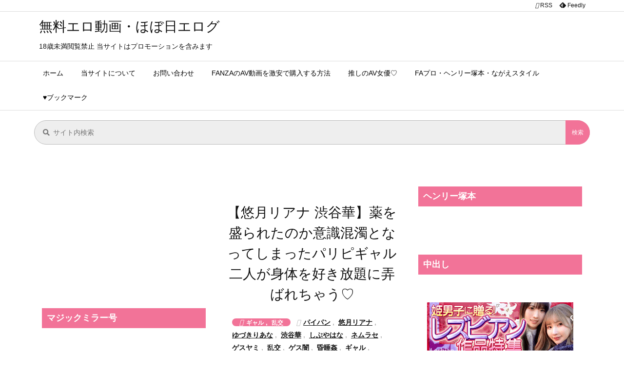

--- FILE ---
content_type: text/html; charset=UTF-8
request_url: https://hobonichierog.com/yuduki-riana-shibuya-hana-761gesy-009
body_size: 42004
content:
<!DOCTYPE html><html lang="ja" itemscope itemtype="https://schema.org/WebPage"><head prefix="og: http://ogp.me/ns# article: http://ogp.me/ns/article# fb: http://ogp.me/ns/fb#"><meta charset="UTF-8" /><meta http-equiv="X-UA-Compatible" content="IE=edge" /><meta http-equiv="Content-Security-Policy" content="upgrade-insecure-requests" /><meta name="viewport" content="width=device-width, initial-scale=1, user-scalable=yes" /><title>【悠月リアナ 渋谷華】薬を盛られたのか意識混濁となってしまったパリピギャル二人が身体を好き放題に弄ばれちゃう♡ | 無料エロ動画・ほぼ日エログ</title><meta name='robots' content='max-image-preview:large' /><link rel='dns-prefetch' href='//stats.wp.com' /><link rel='preconnect' href='//c0.wp.com' /><link rel="alternate" title="oEmbed (JSON)" type="application/json+oembed" href="https://hobonichierog.com/wp-json/oembed/1.0/embed?url=https%3A%2F%2Fhobonichierog.com%2Fyuduki-riana-shibuya-hana-761gesy-009" /><link rel="alternate" title="oEmbed (XML)" type="text/xml+oembed" href="https://hobonichierog.com/wp-json/oembed/1.0/embed?url=https%3A%2F%2Fhobonichierog.com%2Fyuduki-riana-shibuya-hana-761gesy-009&#038;format=xml" /><link rel='preconnect' href='//fonts.googleapis.com' crossorigin /><link rel="preload" as="style" type="text/css" href="https://hobonichierog.com/wp-content/themes/luxeritas/style.async.min.css?v=1736576601" /><link rel="preload" as="font" type="font/woff2" href="https://hobonichierog.com/wp-content/themes/luxeritas/fonts/icomoon/fonts/icomoon.woff2" crossorigin />
 <script type="litespeed/javascript" data-src="https://www.googletagmanager.com/gtag/js?id=UA-96046171-16"></script> <script type="litespeed/javascript">window.dataLayer=window.dataLayer||[];function gtag(){dataLayer.push(arguments)}
gtag('js',new Date());gtag('config','UA-96046171-16')</script> <meta name="yandex-verification" content="f46d404557fcfb26" /><meta name="yandex-verification" content="97d86ec7b7d67bf9" /><meta name="hubtraffic-domain-validation"  content="121a4af5ee4c6698" /><meta name="tubecorporate_com_verify.html" content="0c860c627f3ffc446c6a0e7d5619ee9a"/><link rel="canonical" href="https://hobonichierog.com/yuduki-riana-shibuya-hana-761gesy-009" /><link rel='shortlink' href='https://hobonichierog.com/?p=37540' /><link rel="pingback" href="https://hobonichierog.com/xmlrpc.php" /><link rel="alternate" type="application/rss+xml" title="無料エロ動画・ほぼ日エログ RSS Feed" href="https://hobonichierog.com/feed/" /><link rel="alternate" type="application/atom+xml" title="無料エロ動画・ほぼ日エログ Atom Feed" href="https://hobonichierog.com/feed/atom/" /><meta name="description" content="【乱交】長身日焼けGALハナピ&amp;美体パリピ女リアナ プレイ内容：手マン、潮吹き、フェラ、乳首舐め、正常位、キス、バック、騎乗位、正常位で中出し あらすじ：精子をぶちまけられてもなお混濁した意..." /><meta name="keywords" content="ギャル, 乱交, パイパン, 悠月リアナ, ゆづきりあな, 渋谷華, しぶやはな, ネムラセ, ゲスヤミ, 乱交, ゲス闇, 昏睡姦, ギャル, ハナピ＆リアナ" /><meta name="theme-color" content="#4285f4"><meta name="format-detection" content="telephone=no"><meta name="referrer" content="no-referrer-when-downgrade" /><meta property="og:type" content="article" /><meta property="og:url" content="https://hobonichierog.com/yuduki-riana-shibuya-hana-761gesy-009" /><meta property="og:title" content="【悠月リアナ 渋谷華】薬を盛られたのか意識混濁となってしまったパリピギャル二人が身体を好き放題に弄ばれちゃう♡ | 無料エロ動画・ほぼ日エログ" /><meta property="og:description" content="【乱交】長身日焼けGALハナピ&amp;美体パリピ女リアナ プレイ内容：手マン、潮吹き、フェラ、乳首舐め、正常位、キス、バック、騎乗位、正常位で中出し あらすじ：精子をぶちまけら..." /><meta property="og:image" content="https://hobonichierog.com/wp-content/uploads/2023/08/yuduki-riana-shibuya-hana-761GESY-009.jpg" /><meta property="og:image:width" content="756" /><meta property="og:image:height" content="425" /><meta property="og:image:alt" content="【悠月リアナ 渋谷華】薬を盛られたのか意識混濁となってしまったパリピギャル二人が身体を好き放題に弄ばれちゃう♡" /><meta property="og:site_name" content="無料エロ動画・ほぼ日エログ" /><meta property="og:locale" content="ja_JP" /><meta property="article:section" content="ギャル" /><meta property="article:published_time" content="2023-08-27T21:20:00Z" /><meta property="article:modified_time" content="2023-08-27T18:31:44Z" /><meta name="twitter:card" content="summary" /><meta name="twitter:domain" content="hobonichierog.com" />
<style id='wp-img-auto-sizes-contain-inline-css'>img:is([sizes=auto i],[sizes^="auto," i]){contain-intrinsic-size:3000px 1500px}
/*# sourceURL=wp-img-auto-sizes-contain-inline-css */</style><link data-optimized="2" rel="stylesheet" href="https://hobonichierog.com/wp-content/litespeed/ucss/613c85e100a6ff3fb28103234993278a.css?ver=9dc41" /><style id='luxe-inline-css'>/*! Luxeritas WordPress Theme 3.23.3 - (C) 2015 Thought is free. */*,*:before,*:after{box-sizing:border-box}@-ms-viewport{width:device-width}a:not([href]):not([tabindex]),a:not([href]):not([tabindex]):hover,a:not([href]):not([tabindex]):focus{color:inherit;text-decoration:none}a:not([href]):not([tabindex]):focus{outline:0}h1{font-size:2em;margin:.67em 0}small{font-size:80%}img{border-style:none;vertical-align:middle}hr{box-sizing:content-box;height:0;overflow:visible;margin-top:1rem;margin-bottom:1rem;border:0}pre{margin-top:0;margin-bottom:1rem;overflow:auto;-ms-overflow-style:scrollbar}code,pre{font-family:monospace,monospace;font-size:1em}ul ul,ol ul,ul ol,ol ol{margin-bottom:0}p{margin-top:0;margin-bottom:1rem}button{border-radius:0}input,button,select,optgroup,textarea{margin:0;font-family:inherit;font-size:inherit;line-height:inherit}button,input{overflow:visible}button,select{text-transform:none}button,[type=button],[type=reset],[type=submit]{-webkit-appearance:button}button:not(:disabled),[type=button]:not(:disabled),[type=reset]:not(:disabled),[type=submit]:not(:disabled){cursor:pointer}::-moz-focus-inner{padding:0;border-style:none}::-webkit-inner-spin-button{height:auto}::-webkit-search-decoration{-webkit-appearance:none}label{display:inline-block;margin-bottom:.5rem}h1,h2,h3,h4,h5,h6{margin-top:0;margin-bottom:.5rem;font-family:inherit;font-weight:500;line-height:1.2;color:inherit}.container{width:100%;margin-right:auto;margin-left:auto}@media (min-width:768px){.container{max-width:720px}}@media (min-width:992px){.container{max-width:960px}}@media (min-width:1200px){.container{max-width:1140px}}.row{display:flex;flex-wrap:wrap}div[class^=col-]{flex:0 0 auto;position:relative;width:100%;min-height:1px;padding-right:15px;padding-left:15px}.col-12{max-width:100%}.col-6{max-width:50%}.col-4{max-width:33.333333%}.clearfix:after{display:block;clear:both;content:""}.pagination{display:flex;padding-left:0;list-style:none;border-radius:.25rem}table{border-collapse:collapse}caption{padding-top:.75rem;padding-bottom:.75rem;color:#6c757d;text-align:left;caption-side:bottom}th{text-align:left}body .material-icons,body .material-icons-outlined{font-size:inherit;font-feature-settings:'liga';-moz-osx-font-smoothing:grayscale;text-rendering:optimizeLegibility;transform:scale(1.3,1.3);transform-origin:top;margin-top:-.16em}.material-icons.flip-h{transform:scale(-1.3,1.3)}.material-icons.rotate{transform:rotate(180deg) translate(0,-1.3em) scale(1.3,1.3)}.material-icons.pull-left{float:left;margin-right:.3em}.material-icons.pull-right{float:right;margin-left:.3em}@font-face{font-family:'icomoon';src:url('/wp-content/themes/luxeritas/fonts/icomoon/fonts/icomoon.eot');src:url('/wp-content/themes/luxeritas/fonts/icomoon/fonts/icomoon.eot') format('embedded-opentype'),url('/wp-content/themes/luxeritas/fonts/icomoon/fonts/icomoon.woff2') format('woff2'),url('/wp-content/themes/luxeritas/fonts/icomoon/fonts/icomoon.woff') format('woff'),url('/wp-content/themes/luxeritas/fonts/icomoon/fonts/icomoon.ttf') format('truetype'),url('/wp-content/themes/luxeritas/fonts/icomoon/fonts/icomoon.svg') format('svg');font-weight:400;font-style:normal;font-display:swap}[class^=ico-],[class*=" ico-"]{font-family:'icomoon';display:inline-block;font-style:normal;font-weight:400;font-variant:normal;text-transform:none;text-rendering:auto;line-height:1;-webkit-font-smoothing:antialiased;-moz-osx-font-smoothing:grayscale}.ico-speech-bubble:before{content:"\e903"}.ico-external-link-alt:before{content:"\f35d"}.ico-external-link-square-alt:before{content:"\f360"}.ico-line:before{content:"\e700"}.ico-feedly:before{content:"\e600"}.ico-plus-square:before{content:"\f0fe"}.ico-minus-square:before{content:"\f146"}.ico-caret-square-down:before{content:"\f150"}.ico-search:before{content:"\f002"}.ico-link:before{content:"\f0c1"}.ico-caret-right:before{content:"\f0da"}.ico-spinner:before{content:"\f110"}.ico-comment:before{content:"\e900"}.ico-comments:before{content:"\e901"}.ico-chevron-up:before{content:"\f077"}.ico-chevron-down:before{content:"\f078"}.ico-twitter:before{content:"\f099"}.ico-facebook:before{content:"\f09a"}.ico-linkedin:before{content:"\f0e1"}.ico-angle-double-right:before{content:"\f101"}.ico-chevron-circle-left:before{content:"\f137"}.ico-chevron-circle-right:before{content:"\f138"}.ico-youtube-play:before{content:"\f16a"}.ico-instagram:before{content:"\f16d"}.ico-pinterest-p:before{content:"\f231"}.ico-get-pocket:before{content:"\f265"}.ico-spin{animation:ico-spin 2s infinite linear}@keyframes ico-spin{0%{transform:rotate(0)}100%{transform:rotate(360deg)}}*{margin:0;padding:0}a:hover,.term img,a:hover,.term img:hover{transition:opacity .3s,transform .5s}a:hover img{opacity:.8}hr{border-top:1px dotted #999}img,video,object,canvas{max-width:100%;height:auto;box-sizing:content-box}.no-js img.lazy{display:none!important}pre,ul,ol{margin:1.6em 0}ul ul,ol ol,ul ol,ol ul{margin:0 .6em 0}pre{margin-bottom:30px}blockquote,.wp-block-quote{display:block;position:relative;overflow:hidden;overflow-wrap:anywhere;margin:1.6em 5px;padding:25px;font-size:1.4rem;background:#fdfdfd;border:0;border-radius:6px;box-shadow:0 5px 5px 0 rgba(18,63,82,.035),0 0 0 1px rgba(176,181,193,.2)}blockquote:after{content:"\275b\275b";display:block;position:absolute;font-family:Arial,sans-serif;font-size:200px;line-height:1em;left:-25px;top:-15px;opacity:.04}blockquote cite,.wp-block-quote cite{display:block;text-align:right;font-family:serif;font-size:.9em;font-style:oblique}.wp-block-quote:not(.is-large):not(.is-style-large){border:0}blockquote ol:first-child,blockquote p:first-child,blockquote ul:first-child{margin-top:5px}blockquote ol:last-child,blockquote p:last-child,blockquote ul:last-child{margin-bottom:5px}[type=submit],[type=text],[type=email],.reply a{display:inline;line-height:1;vertical-align:middle;padding:12px 12px 11px;max-width:100%}.reply a,[type=submit],.widget_categories select,.widget_archive select{color:#333;font-weight:400;background:#fff;border:1px solid #ddd}option,textarea,[type=text],[type=email],[type=search]{color:inherit;background:#fff;border:1px solid #ddd}[type=search]{-webkit-appearance:none;outline-offset:-2px;line-height:1;border-radius:0}textarea{overflow:auto;resize:vertical;padding:8px;max-width:100%}button{appearance:none;outline:0;border:0}.cboth{clear:both}.bold{font-weight:700}.wp-caption{margin-bottom:1.6em;max-width:100%}.wp-caption img[class*=wp-image-]{display:block;margin:0}.post .wp-caption-text,.post .wp-caption-dd{font-size:1.2rem;line-height:1.5;margin:0;padding:.5em 0}.sticky .posted-on{display:none}.bypostauthor>article .fn:after{content:"";position:relative}.screen-reader-text{clip:rect(1px,1px,1px,1px);height:1px;overflow:hidden;position:absolute !important;width:1px}strong{font-weight:700}em{font-style:italic}.alignleft{display:inline;float:left}.alignright{display:inline;float:right}.aligncenter{display:block;margin-right:auto;margin-left:auto}.post .alignfull{margin-left:-68px;margin-right:-68px}figure.alignwide>img,figure.alignfull>img{min-width:100%}blockquote.alignleft,.wp-caption.alignleft,.post img.alignleft{margin:.4em 1.6em 1.6em 0}blockquote.alignright,.wp-caption.alignright,.post img.alignright{margin:.4em 0 1.6em 1.6em}blockquote.aligncenter,.wp-caption.aligncenter,.post img.aligncenter{clear:both;margin-top:.4em;margin-bottom:1.6em}.wp-caption.alignleft,.wp-caption.alignright,.wp-caption.aligncenter{margin-bottom:1.2em}img[class*=wp-image-],img[class*=attachment-]{max-width:100%;height:auto}.gallery-item{display:inline-block;text-align:left;vertical-align:top;margin:0 0 1.5em;padding:0 1em 0 0;width:50%}.gallery-columns-1 .gallery-item{width:100%}.gallery-columns-2 .gallery-item{max-width:50%}@media screen and (min-width:30em){.gallery-item{max-width:25%}.gallery-columns-1 .gallery-item{max-width:100%}.gallery-columns-2 .gallery-item{max-width:50%}.gallery-columns-3 .gallery-item{max-width:33.33%}.gallery-columns-4 .gallery-item{max-width:25%}}.gallery-caption{display:block;font-size:1.2rem;line-height:1.5;padding:.5em 0}.wp-block-image{margin:1.6em 0}figure.wp-block-image{display:inline-block}.post ul.blocks-gallery-grid{padding:0}#head-in{padding-top:28px;background:#fff}.band{position:absolute;top:0;left:0;right:0}div[id*=head-band]{margin:auto;height:34px;line-height:34px;overflow:hidden;background:#fff;border-bottom:1px solid #ddd}.band-menu{position:relative;margin:auto}.band-menu ul{font-size:1px;margin:0 -5px 0 0;position:absolute;right:10px;list-style:none}.band-menu li{display:inline-block;vertical-align:middle;font-size:1.2rem;margin:0 3px;line-height:1}.band-menu li a{color:#111;text-decoration:none}.band-menu li a:hover{color:#09f}.band-menu .menu-item a:before{display:inline;margin:5px;line-height:1;font-family:"icomoon";content:"\f0da"}div[id*=head-band] .snsf{display:block;min-width:28px;height:20px;margin:-2px -6px 0 0;text-align:center}div[id*=head-band] .snsf a{display:block;height:100%;width:100%;text-decoration:none;letter-spacing:0;font-family:Verdana,Arial,Helvetica,Roboto;padding:4px;border-radius:2px}#sitename{display:inline-block;max-width:100%;margin:0 0 12px;font-size:2.8rem;line-height:1.4}#sitename a{color:inherit;text-decoration:none}.desc{line-height:1.4}.info{padding:20px 10px;overflow:hidden}.logo,.logo-up{position:relative;margin:15px auto -10px auto;text-align:center}.logo-up{margin:15px auto 0 auto}#header .head-cover{position:relative;margin:auto}#header #gnavi,#foot-in,.foot-nav{margin:auto}#nav{margin:0;padding:0;border-top:1px solid #ddd;border-bottom:1px solid #ddd;position:relative;z-index:20}#nav,#gnavi ul.gu,#gnavi li.gl>a,.mobile-nav{color:#111;background:#fff}#gnavi .mobile-nav{display:none}#gnavi .nav-menu{display:block}#gnavi ul.gu{margin:0}#gnavi li.gl{float:left;position:relative;list-style-type:none;text-indent:0;white-space:nowrap}#gnavi li.gl>a{display:block;text-decoration:none;text-align:center;height:100%}#gnavi li ul.gu{display:none}@media (min-width:992px){#gnavi ul.gu{display:flex;flex-wrap:wrap}#gnavi li.gl{flex:0 0 auto;min-width:1px;background:#09f}#gnavi .gc>ul>li.gl{background:0 0}#gnavi li.gl>a>.gim{display:block;height:100%}#gnavi .gc>ul>li>a>.gim{transition:.4s;border-bottom:0;padding:16px 18px}#gnavi li.gl>ul{display:none;margin:0;border:1px solid #ddd;border-bottom:0;background:0 0;position:absolute;top:100%;z-index:1}#gnavi li li.gl{width:100%;min-width:160px}#gnavi li li.gl a>.gim{border-bottom:1px solid #ddd;font-size:1.3rem;padding:10px 15px;width:100%;text-align:left}#gnavi li li.gl>ul{padding:0;border-top:1px solid #ddd;overflow:hidden;top:-1px;left:100%}#gnavi li.gl:hover>a,#gnavi li.gl:hover>a>.gim,div.mobile-nav:hover,ul.mobile-nav li:hover{color:#fff;background:#09f}#gnavi li[class*=current]>a{background:none repeat scroll 0 0 #000;color:#fff}#gnavi ul ul>li[class*=children]>a>.gim:after{font-family:"icomoon";content:"\f0da";position:absolute;right:6px;top:0;bottom:0;margin:auto;height:1.3rem}}@media (max-width:991px){.mobile-nav p{letter-spacing:0;font-size:1.1rem;line-height:1;margin:6px 0 0}.mobile-nav li{white-space:nowrap;text-align:center;padding:8px 10px;border:0;list-style:none;cursor:pointer}.mobile-nav li:hover{opacity:.6}.mobile-nav li i,.mobile-nav li svg{font-size:1.8rem;font-style:normal}#gnavi ul.gu{display:none;border:0;border-bottom:solid 1px #ddd}#gnavi li.gl{display:block;float:none;width:100%;padding-left:0;text-align:left;line-height:2.3;border-top:1px solid #ddd;list-style:disc inside}#gnavi li.gl:hover>a>.gim{background:0 0}}#primary{border:1px solid transparent}#section,.grid{margin:0 10px 20px 0}.grid{padding:45px 68px;background:#fff;border:1px solid #ddd}#breadcrumb{margin:20px 0 15px;padding:8px;line-height:2}#breadcrumb,#breadcrumb a{color:#111;text-decoration:none;word-break:normal}#breadcrumb a:hover{text-decoration:underline}#breadcrumb h1,#breadcrumb li{display:inline;list-style-type:none;font-size:1.3rem}#breadcrumb i,#breadcrumb svg{margin-right:3px}#breadcrumb i.arrow{margin:0 8px}.term{margin-right:10px}.term img{float:left;max-width:40%;height:auto;margin-bottom:15px;background:inherit;border:1px solid #ddd;border-radius:4px;box-shadow:0 0 2px 1px rgba(255,255,255,1) inset}.term img:hover{border-color:#06c}#related .term img{padding:1px;width:100px;height:100px}.read-more-link,.read-more-link i,.read-more-link svg{text-decoration:underline}#list a{word-break:normal}#list .toc{margin:0 0 25px}#list .excerpt{margin:0 0 12px;line-height:1.8}.exsp{display:inline}#list .read-more{clear:both;line-height:1;margin:35px 0 30px;text-align:right}#list .read-more{margin:0}@media (max-width:575px){.read-more-link{color:inherit;background:#fafafa;border:1px solid #aaa}.read-more-link:hover{color:#dc143c;background:#f0f0f0;text-decoration:none}}.meta,.post .meta{margin:0;font-size:1.4rem;color:#111;margin-bottom:35px;vertical-align:middle;padding:16px 0}.meta a{display:inline-block;color:#111;text-decoration:underline}.meta i{margin-right:6px}.meta span{margin:0 12px 0 0}.meta span.break{margin:0 8px 0 4px}.meta span.first-item{margin:0;white-space:nowrap}.meta-box{margin:30px 10px}.toc .meta-u,.post .meta-u{background:0 0;border:0;margin:0 0 10px;padding:0}.post .meta-u{overflow:hidden;text-align:right}#paging{margin:auto;text-align:center}#paging ul{padding:0}#paging i{font-weight:700}#paging .not-allow i{font-weight:400;opacity:.3}.pagination{display:flex;justify-content:center;margin:0}.pagination li{flex:1 1 42px;max-width:42px;min-width:27px;float:left}.pagination>li>a,.pagination>li>span{display:inline-block;text-decoration:none;width:100%;padding:6px 0;color:inherit;background:#fff;border:1px solid #ddd;border-right:0}.pagination>li:last-child>a,.pagination>li:last-child>span,.pagination>.not-allow:first-child>span:hover{border-right:1px solid #ddd}.pagination>.active>span,.pagination .current,.pagination>li>a:hover{color:#fff;background:#dc143c}.pagination>.active>span:hover,.pagination>.not-allow>span:hover{cursor:text}.post #paging{margin:20px 0 40px}.post{font-size:1.6rem;line-height:1.9}.post p{margin:1.3em 0}.post a{text-decoration:underline}.post h2,.post h3,.post h4,.post h5,.post h6{line-height:1.4;margin-top:35px;margin-bottom:30px}.post h1:first-child{margin-top:0}.post h2{border-left:8px solid #999;font-size:2.4rem;margin-top:50px;padding:8px 20px}.post h3{font-size:2.2rem;padding:2px 15px;margin-top:50px;margin-left:5px;border-left:2px #999 solid}.post h4{font-size:1.8rem;padding:0 12px;border:0;border-left:solid 12px #999}.post h2:first-child,.post h3:first-child{margin-top:30px}.post table{margin-bottom:30px}.post td,.post th{padding:8px 10px;border:1px solid #ddd}.post th{text-align:center;background:#f5f5f5}.post ul,.post ol{padding:0 0 0 30px}.post .vcard{text-align:right}.post .vcard i,.post .vcard svg{margin-right:8px}.entry-title,#front-page-title{font-size:2.8rem;line-height:1.5;background:0 0;border:none;margin:0 0 10px;padding:0}.entry-title a{color:inherit;text-decoration:none}.entry-title a:hover{color:#dc143c}#sns-tops{margin:-25px 0 45px}#sns-bottoms{margin:16px 0 0}#bottom-area #sns-bottoms{margin-bottom:0}.sns-msg h2{display:inline-block;margin:0 0 0 5px;padding:0 8px;line-height:1;font-size:1.6rem;background:0 0;border:none;border-bottom:5px solid #ccc}#pnavi{clear:both;padding:0;border:1px solid #ddd;background:#fff;height:auto;overflow:hidden}#pnavi .next,#pnavi .prev{position:relative}#pnavi .next{text-align:right;border-bottom:1px solid #ddd}#pnavi i,#pnavi svg{font-size:2.2rem}#pnavi .next-arrow,#pnavi .prev-arrow{font-size:1.6rem;position:absolute;top:10px}#pnavi .next-arrow *,#pnavi .prev-arrow *{vertical-align:middle}#pnavi .next-arrow{left:20px}#pnavi .prev-arrow{right:20px}#pnavi .ntitle,#pnavi .ptitle{margin-top:32px}#pnavi img{height:100px;width:100px;border:1px solid #ddd;border-radius:8px}#pnavi a{display:block;padding:15px 30px;overflow:hidden;text-decoration:none;color:#666;min-height:132px}#pnavi a:hover{color:#dc143c}#pnavi a>img,#pnavi a:hover>img{transition:opacity .4s,transform .4s}#pnavi a:hover>img{border-color:#337ab7}#pnavi .block-span{display:block;margin-top:35px}#pnavi .next img,#pnavi .no-img-next i,#pnavi .no-img-next svg{float:right;margin:0 0 0 10px}#pnavi .prev img,#pnavi .no-img-prev i,#pnavi .no-img-prev svg{float:left;margin:0 10px 0 0}#pnavi i.navi-home,#pnavi svg.navi-home,#pnavi .no-img-next i,#pnavi .no-img-next svg,#pnavi .no-img-prev i,#pnavi .no-img-prev svg{font-size:7.6rem;padding:5px 0}@media (min-width:1200px),(min-width:540px) and (max-width:991px){#pnavi .next,#pnavi .prev,#pnavi .next a,#pnavi .prev a{padding-bottom:32767px;margin-bottom:-32752px}#pnavi .next,#pnavi .prev{margin-bottom:-32767px;width:50%}#pnavi .next{float:right;border-left:1px solid #ddd}}.related,.discussion,.tb{font-size:2.4rem;line-height:2;margin:0 0 15px}.related i,.related svg,.discussion i,.discussion svg,.tb i,.tb svg{margin-right:10px}#related{padding:0}#related .term img{float:left;margin:8px 10px 8px 0}#related h3{font-size:1.6rem;font-weight:700;padding:0;margin:10px 0 10px 10px;border:none}#related h3 a{color:inherit;text-decoration:none;line-height:1.6}#related h3 a:hover{color:#09f}#related .toc{padding:10px 0;border-top:1px dotted #ccc}#related .toc:first-child{border-top:none}#related .excerpt p{display:inline;opacity:.7;font-size:1.3rem}#comments h3{font-size:1.6rem;border:none;padding:10px 0;margin-bottom:10px}#comments h3 i,#comments h3 svg{font-size:2.2rem;margin-right:10px}.comments-list,.comments-list li{border-bottom:1px solid #ddd}.comments-list li{margin-bottom:20px}.comments-list .comment-body{padding-bottom:20px}.comments-list li:last-child{margin-bottom:0;padding-bottom:0;border:none}#comments p{font-size:1.4rem;margin:20px 0}#comments label{display:block}.comment-author.vcard .avatar{display:block;float:left;margin:0 10px 20px 0}.comment-meta{margin-bottom:40px}.comment-meta:after{content:" ";clear:both}.fn{line-height:1.6;font-size:1.5rem}.says{margin-left:10px}.commentmetadata{font-size:1.4rem;height:15px;padding:10px 10px 10px 0}.reply a{display:block;text-decoration:none;text-align:center;width:65px;margin:0 0 0 auto}.comments-list{padding-left:0;list-style-type:none}.comments-list li.depth-1>ul.children{padding-left:30px}.comments-list li{list-style-type:none}#comments .no-comments{margin:0 0 20px;padding:10px 20px 30px;border-bottom:1px solid #ddd}#c-paging{text-align:center;padding:0 0 20px;border-bottom:1px solid #ccc}#commentform p{margin:0 0 20px}#respond{font-size:1.6rem}#commentform .tags{padding:10px;font-size:1.3rem}#commentform-author{display:flex;flex-wrap:wrap}.comment-form-author{flex:0 1 35%;padding-right:10px}.comment-form-email{flex:1 0 64%}#commentform,#comments textarea,[type^=text],[class^=comment-form-]{margin:0;width:100%}#comments .comment-form-cookies-consent{display:table}#comments .comment-form-cookies-consent *{display:table-cell;margin:0 5px 0 0;width:auto;vertical-align:middle}#comments .form-submit{margin:0}#comments .comments-list .form-submit{margin-bottom:40px}#comments [type=submit]{color:#fff;background:#666;padding:18px 18px 17px;cursor:pointer}#comments [type=submit]:hover{background:#dc143c}#trackback input{width:100%;margin:0 0 10px}#list-title{margin:0 0 40px;font-size:2.8rem;font-weight:400}#section .grid #list-title{margin:0}div[id*=side-],#col3{padding:20px 0;border:1px solid #ddd;background:#fff}#side .widget,#col3 .widget{overflow-wrap:anywhere;margin:0 6px;padding:20px 7px;border:1px solid transparent}#side ul,#col3 ul{margin-bottom:0}#side ul li,#col3 ul li{list-style-type:none;line-height:2;margin:0;padding:0}#side ul li li,#col3 ul li li{margin-left:16px}#side h3,#col3 h3,#side h4,#col3 h4{font-size:1.8rem;font-weight:700;color:#111;margin:4px 0 20px;padding:4px 0}.search-field{border:1px solid #bbb}#wp-calendar,.wp-calendar-nav{background:#fff}#wp-calendar caption{color:inherit;background:#fff}#wp-calendar #today{background:#ffec67}#wp-calendar .pad{background:#fff9f9}#footer{clear:both;background:#fff;border-top:1px solid #ddd;z-index:10}.row{margin:0}#foot-in{padding:25px 0}#foot-in a,#footer-menu,.foot-nav a{color:#111}#foot-in h4{font-size:1.8rem;font-weight:700;margin:15px 0;padding:4px 10px;border-left:8px solid #999}#foot-in ul li{list-style-type:none;line-height:1.8;margin:0 10px;padding:0}#foot-in ul li li{margin-left:15px}.foot-nav ul{margin:0 auto;padding:20px 15px}.foot-nav li{display:inline-block;margin:0}.foot-nav li:before{content:"\07c";margin:0 10px}.foot-nav li:first-child:before{content:"";margin:0}#copyright{font-size:1.2rem;padding:20px 0;color:#111;background:#fff;clear:both}#footer .copy{font-size:1.2rem;line-height:1;margin:20px 0 0;text-align:center}#footer .copy a{color:inherit}#footer #thk{margin:20px 0;white-space:nowrap;font-size:1.1rem;word-spacing:-1px}#page-top{position:fixed;bottom:14px;right:14px;font-weight:700;background:#656463;text-decoration:none;color:#fff;padding:16px 20px;text-align:center;cursor:pointer;transition:.8s;opacity:0;visibility:hidden;z-index:99}#page-top:hover{opacity:1!important}iframe{box-sizing:content-box;border:0}.i-video{display:block;position:relative;overflow:hidden}.i-video{padding-top:25px;padding-bottom:56.25%}.i-video iframe,.i-video object,.i-video embed{position:absolute;top:0;left:0;height:100%;width:100%}.i-embed iframe{width:100%}.head-under{margin-top:20px}.head-under,.post-title-upper,.post-title-under{margin-bottom:20px}.posts-under-1{padding:20px 0}.posts-under-2{padding-bottom:40px}.recentcomments a{display:inline;padding:0;margin:0}#main{flex:0 1 772px;max-width:772px;min-width:1px;float:left}#side{flex:0 0 366px;width:366px;min-width:1px;float:right}@media (min-width:992px){#primary,#field{display:flex}#breadcrumb,.head-cover{display:block !important}#sitename img{margin:0}}@media screen and (min-width:768px){.logo,#head-band-in,div[id*=head-band] .band-menu,#header .head-cover,#header #gnavi,#foot-in{max-width:720px}}@media screen and (min-width:992px){.logo,#head-band-in,div[id*=head-band] .band-menu,#header .head-cover,#header #gnavi,#foot-in{max-width:960px}}@media screen and (min-width:992px) and (max-width:1199px){#main{flex:0 1 592px;max-width:592px;min-width:1px}}@media screen and (min-width:1200px){.logo,#head-band-in,div[id*=head-band] .band-menu,#header .head-cover,#header #gnavi,#foot-in{max-width:1140px}#list .term img{width:auto;height:auto;margin-right:20px}}@media screen and (max-width:1199px){#list .term img{max-width:40%;height:auto;margin-right:20px}}@media print,(max-width:991px){#primary,#main,#side{display:block;width:100%;float:none;clear:both}div[id*=head-band]{padding:0 5px}#header #gnavi{padding-left:0;padding-right:0}#main{margin-bottom:30px}#section{margin-right:0}.grid,#side .widget,#col3 .widget{padding-left:20px;padding-right:20px}.grid{margin:0 0 20px}.post .alignfull{margin-left:-20px;margin-right:-20px}#side .widget,#col3 .widget{margin-left:0;margin-right:0}#related .toc{margin-right:15px}.comments-list li.depth-1>ul.children{padding-left:0}#foot-in{padding:0}#foot-in .col-xs-4,#foot-in .col-xs-6,#foot-in .col-xs-12{display:none}div[id*=side-]{margin-bottom:20px}#side-scroll{max-width:32767px}}@media (max-width:575px){.grid,#side .widget,#col3 .widget{padding-left:7px;padding-right:7px}.meta,.post .meta{font-size:1.2rem}#list .term img{max-width:30%;height:auto;margin:0 15px 25px 0}#list .excerpt{padding-left:0;margin:0 0 40px}.excerpt p:not(.meta){display:inline}.excerpt br{display:none}.read-more-link{display:block;clear:both;padding:12px;font-size:1.2rem;text-align:center;white-space:nowrap;overflow:hidden}.read-more-link,.read-more-link i{text-decoration:none}#list .term img{margin-bottom:30px}#list .read-more-link{margin:20px 0 0}#sitename{font-size:2.2rem}.entry-title,#front-page-title,.post h2,.post h3,.related,.discussion,.tb{font-size:1.8rem}#paging a,#paging span{padding:13px 0}[class^=comment-form-]{flex:0 0 100%;padding:0}#page-top{font-size:2rem;padding:8px 14px}.ptop{display:none}}div[id^=tile-],div[id^=card-]{display:flex;flex-wrap:wrap;justify-content:space-between}div[id^=tile-] .toc,div[id^=card-] .toc{max-width:100%;width:100%}div[id^=tile-] .toc:not(#bottom-area):not(.posts-list-middle-widget):not(#bottom-area):not(.posts-list-under-widget),div[id^=card-] .toc:not(#bottom-area):not(.posts-list-middle-widget):not(#bottom-area):not(.posts-list-under-widget){position:relative;display:inline-block;vertical-align:top;min-width:1px}@media (min-width:1200px){#tile-4 .toc,#card-4 .toc{max-width:24.5%;width:24.5%}#tile-3 .toc,#card-3 .toc{max-width:32.5%;width:32.5%}#tile-2 .toc,#card-2 .toc{max-width:49%;width:49%}}@media (min-width:768px) and (max-width:1199px){#tile-4 .toc,#card-4 .toc{max-width:32.5%;width:32.5%}#tile-3 .toc,#card-3 .toc,#tile-2 .toc,#card-2 .toc{max-width:49%;width:49%}}@media (min-width:576px) and (max-width:767px){#tile-4 .toc,#card-4 .toc,#tile-3 .toc,#card-3 .toc,#tile-2 .toc,#card-2 .toc{max-width:49%;width:49%}}#list #bottom-area,#list .posts-list-under-widget{max-width:100%;width:100%}div[id^=tile-] .toc:not(#bottom-area):not(.posts-list-middle-widget):not(#bottom-area):not(.posts-list-under-widget){padding:15px}div[id^=card-] .toc:not(#bottom-area):not(.posts-list-middle-widget):not(#bottom-area):not(.posts-list-under-widget){padding:0 15px}div[id^=tile-] .meta,div[id^=card-] .meta{font-size:1.3rem;margin-bottom:10px}div[id^=tile-] .meta{margin-bottom:10px}div[id^=card-] .meta:not(.meta-u){margin-bottom:15px;padding:15px 10px 10px;border:0;border-bottom:1px solid #ddd}div[id^=card-] .meta-u{padding-bottom:10px}div[id^=tile-] .term,div[id^=card-] .term{margin:0}div[id^=card-] .term{max-width:40%;padding:0 20px 0 0;overflow:hidden;float:left}#list div[id^=tile-] .term img,#list div[id^=card-] .term img{max-width:100%;width:auto;height:auto}#list div[id^=tile-] .term img{box-sizing:border-box;float:none}#list div[id^=card-] .term img{border:0}#list div[id^=tile-] .excerpt,#list div[id^=card-] .excerpt{padding-bottom:30px;font-size:1.3rem}#list div[id^=card-] .excerpt{padding-bottom:10px}#list div[id^=tile-] .read-more{position:absolute;bottom:20px;right:15px;left:15px}#list div[id^=card-] .read-more{margin-bottom:20px}div[id^=tile-] h2,div[id^=card-] h2{font-size:1.6rem;margin-bottom:20px}div[class*=sns-]{margin:0;padding:0}div[class*=sns-] li{margin:5px 0;list-style-type:none;cursor:pointer}div[class*=sns-] .clearfix{padding:0}div[class*=sns-] i{max-width:16px}.snsb{display:flex;flex-wrap:wrap;padding:0;margin:0;letter-spacing:-.4em}.snsb li{margin-bottom:2px;letter-spacing:normal;white-space:nowrap;list-style-type:none;vertical-align:top}.sns-c .snsb li,.sns-w .snsb li{position:relative;max-width:94px;padding:1px;height:32px}.sns-c .snsb li [aria-label],.sns-w .snsb li [aria-label]{display:block;position:relative;margin:auto;padding:9px 3px 0;height:32px;width:82px;line-height:1;font-family:Verdana,Arial,Helvetica,Roboto;font-size:1.3rem;letter-spacing:-1px;text-decoration:none;border-radius:3px}.sns-c .snsb li [aria-label]{color:#fff;background:#000;box-shadow:1px 1px 3px 0 rgba(0,0,0,.3)}.sns-c .snsb li [aria-label]:hover{color:#fff;opacity:.6}.sns-w .snsb li [aria-label]:hover{background:#f8f8f8;opacity:.7}.sns-c .snsb li,.sns-w .snsb li{margin:3px 2px 0 0}.sns-n .snsb li:last-child{margin-right:0}.sns-c .ico-hatena,.sns-w .ico-hatena{font-weight:700;font-family:Verdana,Arial,Helvetica,Roboto}.sns-c .snsb [aria-label],.sns-w .snsb [aria-label]{text-align:center}.sns-c .snsb i,.sns-w .snsb i{margin-right:5px}div[class$=-w] ul[class*=sns] li a,div[class$=-w] ul[class*=sns] li.cp-button [aria-label]{color:#666;background:#fbfbfb;border:1px solid #ccc}.sns-c .snsb .twitter a{background:#1c9be2}.sns-c .snsb .facebook a{background:#3b5998}.sns-c .snsb .linkedin a{background:#0479b4}.sns-c .snsb .pinit a{background:#bd081c}.sns-c .snsb .hatena a{background:#3875c4}.sns-c .snsb .pocket a{background:#ee4257}.sns-c .snsb .line a{background:#00c300}.sns-c .snsb .rss a{background:#f86300}.sns-c .snsb .feedly a{background:#2bb24c}.sns-c .snsb .cp-button [aria-label]{background:#56350d}.sns-w .snsb .twitter a{color:#1c9be2}.sns-w .snsb .facebook a{color:#3b5998}.sns-w .snsb .linkedin a{color:#0479b4}.sns-w .snsb .pinit a{color:#bd081c}.sns-w .snsb .hatena a{color:#3875c4}.sns-w .snsb .pocket a{color:#ee4257}.sns-w .snsb .line a{color:#00c300}.sns-w .snsb .rss a{color:#f86300}.sns-w .snsb .feedly a{color:#2bb24c}.sns-w .snsb .cp-button [aria-label]{color:#56350d}.snscnt{display:block;position:absolute;right:0;top:-25px;width:82px;padding:3px 0;font-size:1.1rem;border:1px solid #bbb;border-radius:3px;background:#fdfdfd;color:#333}.sns-w .snscnt{right:-1px}.snscnt i{margin:0 !important}.snscnt:after,.snscnt:before{top:100%;left:50%;border:solid transparent;content:" ";height:0;width:0;position:absolute}.snscnt:after{border-color:rgba(255,255,255,0);border-top-color:#fff;border-width:2px;margin-left:-2px}.snscnt:before{border-color:rgba(153,153,153,0);border-top-color:#bbb;border-width:4px;margin-left:-4px}@media screen and (max-width:765px){.sns-c .snsb li a,.sns-w .snsb li a{min-width:30px}div[class*=sns-] .snsname{display:none}}@media screen and (min-width:992px){.snsb li.line-sm{display:none !important}}@media screen and (max-width:991px){.snsb li.line-pc{display:none !important}}div[class*=snsf-]{margin:2px 0 0;padding:0}div[class*=snsf-] .clearfix{padding:0}div[class*=snsf-] i,div[class*=snsf-] svg{max-width:16px}.snsname,.cpname{margin-left:5px}.snsfb{display:flex;flex-wrap:wrap;justify-content:space-between}.snsf-c li,.snsf-w li{flex:1 1 auto;list-style:none;vertical-align:middle;text-align:center;color:#fff;padding:1px 2px;margin-bottom:2px;white-space:nowrap;cursor:pointer}.snsf-c .snsfb li [aria-label],.snsf-w .snsfb li [aria-label]{padding:9px 0 10px}.snsf-c [aria-label],.snsf-w [aria-label],.snsf-c .snsfcnt,.snsf-w .snsfcnt{display:block;font-family:Verdana,Arial,Helvetica,Roboto;text-align:center;text-decoration:none;width:100%;border-radius:2px}.snsf-c .ico-hatena,.snsf-w .ico-hatena{font-weight:700;font-family:Verdana,Arial,Helvetica,Roboto}.snsf-c [aria-label],.snsf-c [aria-label]:hover,.snsf-w [aria-label],.snsf-w [aria-label]:hover{position:relative;line-height:1;padding:10px 0;color:#fff}.snsf-c .snsfb li [aria-label],.snsf-w .snsfb li [aria-label]{font-family:Verdana,Arial,Helvetica,Roboto;font-size:1.3rem;letter-spacing:-1px}.snsf-c .snsfb li [aria-label]{height:32px;box-shadow:0 1px 4px 0 rgba(0,0,0,.2)}.snsf-w .snsfb li [aria-label]{box-sizing:border-box;border:1px solid #ddd}.snsf-c .snsfb li [aria-label]:hover{opacity:.6}.snsf-w .snsfb li [aria-label]:hover{background:#f8f8f8;opacity:.7}.snsf-c .snsfb i,.snsf-w .snsfb i{margin-right:3px}.snsfcnt{display:block;position:absolute;right:0;top:-18px;padding:3px 0;font-size:1.1rem;background:#fffefd}.snsf-c .snsfcnt{color:#333;border:2px solid #ddd}.snsf-w .snsfcnt{box-sizing:content-box;top:-18px;left:-1px;border:1px solid #ddd;border-radius:2px 2px 0 0;color:#333}.snsfcnt i{margin:0 !important}div[class$=-w] ul[class*=sns] li a,div[class$=-w] ul[class*=sns] li.cp-button [aria-label]{background:#fbfbfb}.snsf-c .twitter a{background:#1c9be2}.snsf-c .facebook a{background:#3b5998}.snsf-c .linkedin a{background:#0479b4}.snsf-c .pinit a{background:#bd081c}.snsf-c .hatena a{background:#3875c4}.snsf-c .pocket a{background:#ee4257}.snsf-c .line a{background:#00c300}.snsf-c .rss a{background:#f86300}.snsf-c .feedly a{background:#2bb24c}.snsf-c .cp-button [aria-label]{background:#56350d}.snsf-c .twitter .snsfcnt{border-color:#1c9be2}.snsf-c .facebook .snsfcnt{border-color:#3b5998}.snsf-c .linkedin .snsfcnt{border-color:#0479b4}.snsf-c .pinit .snsfcnt{border-color:#bd081c}.snsf-c .hatena .snsfcnt{border-color:#3875c4}.snsf-c .pocket .snsfcnt{border-color:#ee4257}.snsf-c .line .snsfcnt{border-color:#00c300}.snsf-c .rss .snsfcnt{border-color:#f86300}.snsf-c .feedly .snsfcnt{border-color:#2bb24c}.snsf-c .cp-button .snsfcnt{border-color:#56350d}.snsf-w .snsfb .twitter a{color:#1c9be2}.snsf-w .snsfb .facebook a{color:#3b5998}.snsf-w .snsfb .linkedin a{color:#0479b4}.snsf-w .snsfb .pinit a{color:#bd081c}.snsf-w .snsfb .hatena a{color:#3875c4}.snsf-w .snsfb .pocket a{color:#ee4257}.snsf-w .snsfb .line a{color:#00c300}.snsf-w .snsfb .rss a{color:#f86300}.snsf-w .snsfb .feedly a{color:#2bb24c}.snsf-w .snsfb .cp-button [aria-label]{color:#56350d}@media screen and (max-width:765px){div[class*=snsf-] .snsname{display:none}}@media screen and (min-width:992px){.snsfb li.line-sm{display:none !important}}@media screen and (max-width:991px){.snsfb li.line-pc{display:none !important}}div[class*=snsi-]{margin:5px 0 0;padding:0}div[class*=snsi-] .clearfix{padding:0}div[class*=snsi-] i{max-width:16px;font-size:12px}.snsib{display:flex;flex-wrap:wrap;justify-content:space-between}.snsi-c li,.snsi-w li{flex:1;list-style:none;vertical-align:middle;color:#fff;padding:1px 2px;margin-bottom:2px;white-space:nowrap;cursor:pointer}.snsi-c .snsib li [aria-label],.snsi-w .snsib li [aria-label]{padding:5px 0}.snsi-c [aria-label],.snsi-w [aria-label],.snsi-c .snsicnt,.snsi-w .snsicnt{display:inline-block;white-space:nowrap;font-family:Verdana,Arial,Helvetica,Roboto;text-align:center;text-decoration:none;padding:0;width:100%;height:100%}.snsi-c .ico-hatena,.snsi-w .ico-hatena{font-weight:700;font-family:Verdana,Arial,Helvetica,Roboto}.snsi-c [aria-label],.snsi-c [aria-label]:hover,.snsi-w [aria-label],.snsi-w [aria-label]:hover{position:relative;line-height:1;color:#fff;border-radius:3px}.snsi-c .snsib li [aria-label]{height:32px;box-shadow:1px 1px 3px 0 rgba(0,0,0,.2)}.snsi-w .snsib li [aria-label]{border:1px solid #ddd;background:#fbfbfb}.snsi-c .snsib li [aria-label]:hover{opacity:.6}.snsi-w .snsib li [aria-label]:hover{background:#f8f8f8;opacity:.7}.snsi-c .snsib i,.snsi-w .snsib i{margin-right:5px}.snsicnt{width:26%!important;height:16px;margin:0 auto;padding:2px 0 2px 0!important;font-size:1.2rem;color:#ddd}.snsi-w .snsicnt{color:#aaa}div[class*=snsi-] i:not(.ico-spinner){display:inline-block;padding:3px 3px 3px 5px;font-size:1.6rem}.snsi-c .twitter a{background:#1c9be2}.snsi-c .facebook a{background:#3b5998}.snsi-c .linkedin a{background:#0479b4}.snsi-c .pinit a{background:#bd081c}.snsi-c .hatena a{background:#3875c4}.snsi-c .pocket a{background:#ee4257}.snsi-c .line a{background:#00c300}.snsi-c .rss a{background:#f86300}.snsi-c .feedly a{background:#2bb24c}.snsi-c .cp-button [aria-label]{background:#56350d}.snsi-w .snsib .twitter a{color:#1c9be2}.snsi-w .snsib .facebook a{color:#3b5998}.snsi-w .snsib .linkedin a{color:#0479b4}.snsi-w .snsib .pinit a{color:#bd081c}.snsi-w .snsib .hatena a{color:#3875c4}.snsi-w .snsib .pocket a{color:#ee4257}.snsi-w .snsib .line a{color:#00c300}.snsi-w .snsib .rss a{color:#f86300}.snsi-w .snsib .feedly a{color:#2bb24c}.snsi-w .snsib .cp-button [aria-label]{color:#56350d}@media screen and (min-width:992px){.snsib li.line-sm{display:none !important}}@media screen and (max-width:991px){.snsib li.line-pc{display:none !important}}div[class*=sns-]{margin:0;padding:0}div[class*=sns-] li{margin:5px 0;list-style-type:none}div[class*=sns-] .clearfix{padding:0}.snsb{padding:0;margin:0;line-height:1;letter-spacing:-.4em}.snsb li{display:inline-block;list-style-type:none;letter-spacing:normal;vertical-align:top;padding-right:4px}.sns-right{float:right}.sns-n .snsb li:last-child{margin-right:0}#toc_container,.toc_widget{max-width:100%;font-size:1.3rem}#toc_container{display:table;margin-bottom:20px;padding:10px;border:1px solid #ddd;color:#333;background:#fafafa}#toc_container a{color:#333;text-decoration:none}#toc_container a:hover{text-decoration:underline}.toc_toggle{white-space:nowrap}.toc_list{margin:0;padding:0}ul.toc_list{padding:0 10px}.widget ul.toc_list{padding:0 5px}.toc_list ul{padding:0 0 0 15px}.toc_list li{padding:2px;list-style:none}.blogcard{margin:0 0 1.6em}.blogcard p{font-size:1.6rem;line-height:1.6;margin:0 0 .5em}.blogcard a{font-size:1.4rem}a.blogcard-href{display:block;position:relative;padding:20px;border:1px solid #ddd;background:#fff;color:#111;text-decoration:none;max-width:540px;min-height:140px;transition:transform .4s ease}a.blogcard-href:hover{color:#ff811a;background:#fcfcfc;box-shadow:3px 3px 8px rgba(0,0,0,.2);transform:translateY(-4px)}p.blog-card-title{color:#111;font-weight:700}p.blog-card-desc{font-size:.9em;color:#666}.blogcard-img{float:right;margin:0 0 15px 20px}p.blogcard-link{clear:both;font-size:.8em;color:#999;margin:15px 0 0}img.blogcard-icon,amp-img.blogcard-icon{display:inline-block;width:18px;height:18px}#search{padding-bottom:0;position:relative;width:100%}#search label{width:100%;margin:0}.search-field{width:100%;height:32px;margin:0;padding:4px 6px}[type=submit].search-submit{position:absolute;top:2px;right:2px;height:28px;padding:8px;font-size:1.2rem;background:0 0;cursor:pointer}.search-field:placeholder-shown{font-family:"icomoon";color:#767676;font-size:1.4rem}#search input:focus::placeholder{color:transparent}.widget_categories a,.widget_archive a,.widget_nav_menu a{display:block;padding:3px 0}@media print,(max-width:991px){.widget_categories a,.widget_archive a,.widget_nav_menu a{padding:7px 0}}.widget_categories,.widget_archive{margin-bottom:5px}.widget_categories select,.widget_archive select{padding:15px 13px;width:100%;height:32px;margin:0;padding:4px 6px;border:1px solid #bbb}.calendar_wrap{margin-bottom:10px}#wp-calendar,.wp-calendar-nav{display:table;table-layout:fixed;line-height:2;width:100%;margin:0 auto;padding:0;border-collapse:collapse;border-spacing:0;font-size:1.2rem}#side #wp-calendar,#col3 #wp-calendar{margin:0 auto}#wp-calendar caption{padding:2px;width:auto;text-align:center;font-weight:700;border:thin solid #ccc;border-radius:3px 3px 0 0;caption-side:top}#wp-calendar #today{font-weight:700}#wp-calendar th,#wp-calendar td,.wp-calendar-nav span{line-height:2;vertical-align:middle;text-align:center}#wp-calendar td,.wp-calendar-nav span{display:table-cell;border:thin solid #ccc}.wp-calendar-nav span{border-top:0}.wp-calendar-nav span.pad{width:0}#wp-calendar th{font-style:normal;font-weight:700;color:#fff;border-left:thin solid #ccc;border-right:thin solid #ccc;background:#333}#wp-calendar a{font-size:1.2rem;color:#3969ff;text-decoration:underline}#wp-calendar a:hover{color:#c3251d}@media print,(max-width:991px){#wp-calendar,#wp-calendar a{font-size:1.7rem}}.tagcloud{display:flex;flex-wrap:wrap;letter-spacing:-.4em}.tagcloud a{display:inline-block;flex:1 0 auto;min-width:1px;letter-spacing:normal;text-decoration:none;font-size:14px;font-size:1.4rem!important;border:1px solid #ddd;margin:2px;padding:5px 10px}#thk-new{font-size:1.2rem;margin:-10px 0 0}#thk-new .term img,#thk-new .term amp-img{margin:0 10px 0 0;padding:1px;max-width:100px;max-height:100px}#thk-new .excerpt p{display:block;margin:0;padding:0;line-height:1.4}#thk-new p.new-meta{margin:0 0 6px}#thk-new p.new-title{font-size:1.3rem;font-weight:700;line-height:1.4;padding:0;margin:0 0 12px;text-decoration:none}#thk-new .toc{padding:15px 0;border-bottom:1px dotted #ccc}#thk-new .toc:last-child{margin-bottom:0;padding-bottom:0;border-style:none}div#thk-rcomments{margin-top:-5px;margin-left:5px}#thk-rcomments .recentcomments,#thk-rcomments .recentcomments a{background:0 0;font-size:1.2rem}#thk-rcomments .recentcomments{margin:0;border-bottom:1px dotted #ddd}#thk-rcomments .recentcomments a{text-decoration:underline}#thk-rcomments .recentcomments:last-child{border-bottom:none}#thk-rcomments .comment_post{margin-left:10px}#thk-rcomments .widget_comment_author,#thk-rcomments .widget_comment_author a{margin:15px 0;min-height:40px;color:#767574;font-size:1.2rem;font-weight:700;line-height:1.5;overflow:hidden}#thk-rcomments .widget_comment_author img,#thk-rcomments .widget_comment_author amp-img{float:left;vertical-align:middle;margin:0 5px 0 0}#thk-rcomments .widget_comment_author span{display:block;margin:auto 0;overflow:hidden}#thk-rcomments [class*=ico-comment]{margin-right:6px;color:red}#thk-rcomments .ico-angle-double-right{margin-right:6px}#thk-rcomments .comment_excerpt{margin:14px 0 14px 10px;font-size:1.2rem;line-height:1.8}#thk-rcomments .comment_post{display:block;margin:0 0 14px 12px}.ps-widget{margin:0;padding:0;width:100%;overflow:hidden}p.ps-label{text-align:left;margin:0 auto 5px auto;font-size:1.4rem}.ps-widget{display:inline-block}.rectangle-1-row{margin-bottom:10px}.rectangle-1-col{margin-right:10px}.ps-250-250{max-width:250px;max-height:250px}.ps-300-250{max-width:300px;max-height:250px}.ps-336-280{max-width:336px;max-height:280px}.ps-120-600{max-width:120px;max-height:600px}.ps-160-600{max-width:160px;max-height:600px}.ps-300-600{max-width:300px;max-height:600px}.ps-468-60{max-width:468px;max-height:60px}.ps-728-90{max-width:728px;max-height:90px}.ps-970-90{max-width:970px;max-height:90px}.ps-970-250{max-width:970px;max-height:250px}.ps-320-100{max-width:320px;max-height:100px}.ps-col{max-width:690px}@media (min-width:541px) and (max-width:1200px){.rectangle-1-col,.rectangle-2-col{margin:0 0 10px}rectangle-2-col{margin-bottom:20px}.ps-col{max-width:336px}}@media (max-width:991px){.ps-120-600,.ps-160-600,.ps-300-600{max-width:300px;max-height:600px}.ps-728-90,.ps-970-90,.ps-970-250{max-width:728px;max-height:90px}}@media (max-width:767px){.ps-728-90,.ps-970-90,.ps-970-250{max-width:468px;max-height:60px}}@media (max-width:540px){.rectangle-2-col,.rectangle-2-row{display:none}div.ps-widget{max-width:336px;max-height:none}.ps-col{max-width:336px}p.ps-728-90,p.ps-970-90,p.ps-970-250,div.ps-728-90,div.ps-970-90,div.ps-970-250{max-width:320px;max-height:100px}}div.ps-wrap{max-height:none}p.al-c,div.al-c{text-align:center;margin-left:auto;margin-right:auto}#thk-follow{display:table;width:100%;table-layout:fixed;border-collapse:separate;border-spacing:4px 0}#thk-follow ul{display:table-row}#thk-follow ul li{display:table-cell;box-shadow:1px 1px 3px 0 rgba(0,0,0,.3)}#thk-follow .snsf{display:block;border-radius:4px;padding:1px;height:100%;width:100%}#thk-follow li a{display:block;overflow:hidden;white-space:nowrap;border:3px solid #fff;border-radius:2px;line-height:1.2;letter-spacing:0;padding:5px 0;color:#fff;font-size:18px;font-family:Verdana,Arial,Helvetica,Roboto;text-align:center;text-decoration:none}#thk-follow .fname{display:block;font-size:10px}#thk-follow a:hover{opacity:.7}#thk-follow .twitter{background:#1c9be2}#thk-follow .facebook{background:#3b5998}#thk-follow .instagram{background:linear-gradient(200deg,#6559ca,#bc318f 35%,#e33f5f 50%,#f77638 70%,#fec66d 100%)}#thk-follow .pinit{background:#bd081c}#thk-follow .hatena{background:#3875c4}#thk-follow .google{background:#dd4b39}#thk-follow .youtube{background:#ae3a34}#thk-follow .line{background:#00c300}#thk-follow .rss{background:#f86300}#thk-follow .feedly{background:#2bb24c}#thk-rss-feedly{display:table;width:100%;table-layout:fixed;border-collapse:separate;border-spacing:6px 0}#thk-rss-feedly ul{display:table-row}#thk-rss-feedly li{display:table-cell}#thk-rss-feedly li a{display:block;overflow:hidden;white-space:nowrap;width:100%;font-size:1.6rem;line-height:22px;padding:7px 0;color:#fff;border-radius:3px;text-align:center;text-decoration:none;box-shadow:1px 1px 3px 0 rgba(0,0,0,.3)}#thk-rss-feedly a:hover{color:#fff;opacity:.7}#thk-rss-feedly a.icon-rss-button{background:#f86300}#thk-rss-feedly a.icon-feedly-button{background:#2bb24c}#thk-rss-feedly a span{font-family:Garamond,Palatino,Caslon,'Century Oldstyle',Bodoni,'Computer Modern',Didot,Baskerville,'Times New Roman',Century,Egyptienne,Clarendon,Rockwell,serif;font-weight:700}#thk-rss-feedly i{margin:0 10px 0 0;color:#fff}#side .widget-qr img,#col3 .widget-qr img,#side .widget-qr amp-img,#col3 .widget-qr amp-img{display:block;margin:auto}#layer li.gl>a{text-align:left;padding:10px;font-size:1.3rem;margin:0;padding-left:20px;width:100%}#layer li.gl>a:hover{text-decoration:none}#layer li.gl>a:before{font-family:"icomoon";content:"\f0da";padding-right:10px}#layer li[class*=children] span{pointer-events:none}#layer li[class*=children] a{padding-left:16px}#layer li[class*=children] li a{padding-left:35px}#layer li li[class*=children] a{padding-left:32px}#layer li li[class*=children] li a{padding-left:55px}#layer li ul.gu{border-bottom:0}#layer li li.gl>a:before{content:"-"}#layer li li li.gl>a:before{content:"\0b7"}#close{position:fixed;top:10px;right:10px;padding:8px 12px;box-sizing:content-box;color:#fff;background:#000;border:2px solid #ddd;border-radius:4px;opacity:.7;text-align:center;cursor:pointer;z-index:1200}#close i,#close svg{font-size:18px;margin:0}#close i:before{vertical-align:middle}#close:hover{opacity:1}#sform{display:none;position:absolute;top:0;left:0;right:0;width:98%;height:48px;max-width:600px;margin:auto;padding:2px;background:rgba(0,0,0,.5);border-radius:6px;z-index:1200}#sform .search-form{position:relative;width:100%;margin:auto;border-radius:6px}#sform .search-field{height:44px;border-radius:4px;font-size:18px}#sform .search-submit{border-radius:4px;height:40px}html{overflow:auto;overflow-y:scroll;-webkit-text-size-adjust:100%;-webkit-tap-highlight-color:transparent;font-size:62.5%!important}#list .posts-list-middle-widget{max-width:100%;width:100%}#list .exsp,#list .exsp p{opacity:1}#list div[id^=tile-] .exsp{opacity:.5}#list div[id^=card-] .exsp{opacity:.5}#breadcrumb{margin:0 0 30px}#primary{margin-top:35px}#breadcrumb-box #breadcrumb{margin-top:0;margin-bottom:0}#list #breadcrumb-box{padding-top:5px;padding-bottom:5px}#head-in{padding-top:25px}.info{padding:10px}#section{margin-bottom:0;border:1px solid #fff;border-bottom:0;background:#fff}#list .toc{background:0 0;border:none;padding-bottom:0}#list .toc:last-child{padding-bottom:0}#main div.grid{margin-bottom:0;border-top-width:0}#main #section,#main #core{border-top-width:1px}.grid{padding-top:10px;padding-bottom:0}#section,.grid,#sidebar,#sidebar-2{margin-right:0;margin-left:0}div[id*=side-]{border:none}#primary,#pnavi,#section,.grid{border:1px solid transparent}.page div#pnavi{border-bottom:1px solid #fff}#side,#col3{border:1px solid #fff}#side,#col3{border:1px solid transparent}#side,#col3{background:0 0}div[id*=side-]{background:0 0}#side,#col3{background:#fff}body{overflow:hidden;font-family:'Meiryo',-apple-system,BlinkMacSystemFont,'.SFNSDisplay-Regular','Hiragino Kaku Gothic Pro','Yu Gothic','MS PGothic','Segoe UI','Verdana','Helvetica','Arial',sans-serif;font-weight:400;color:#111;background:#fff}a{word-break:break-all;text-decoration:none;background-color:transparent;-webkit-text-decoration-skip:objects;color:#4169e1}a:hover{text-decoration:none;color:#dc143c}#footer{border-color:#fff}#list div[id^=tile-] .term img{display:block;margin-right:auto;margin-left:auto}.post p{margin:.5em 0}body,li,pre,blockquote{font-size:1.4rem}#nav,#gnavi li.gl>a,.mobile-nav{color:#000}#gnavi li.gl>a,#gnavi .mobile-nav{background:#fff}#mobile-buttons{display:flex;overflow-x:auto;position:fixed;left:0;right:0;bottom:14px;margin:0;white-space:nowrap;transition:.8s;z-index:90}#mobile-buttons ul{display:flex;margin:auto}#mobile-buttons li{display:inline-block;list-style:none;flex:0 0 auto;padding:8px 12px 6px;font-size:1.6rem;line-height:1.2;margin:0 2px;min-width:70px;text-align:center;color:#fff;background:rgba(226,74,145,.79);border-radius:0;cursor:pointer;white-space:nowrap}#mobile-buttons li *{vertical-align:middle;color:#fff}#sns-mobile ul{margin:0}#sns-mobile [class*=-count],#sns-mobile [class*=-check]{display:none}#mobile-buttons span{font-size:1.2rem}#list .entry-title{margin-bottom:35px}div[id*=head-band]{height:24px;line-height:24px}#toc_toggle{display:none}#toc_toggle:checked+.toc_toggle:before{content:"Hide"}.toc_toggle{margin:0}.toc_toggle:before{content:"Show";cursor:pointer;border:solid 1px #ddd;color:#333;background:0 0;padding:2px 5px;margin-left:10px}#toc_toggle:checked+.toc_toggle+.toc_list{width:auto;height:auto;margin-top:20px;transition:all .3s}.toc_toggle+.toc_list{overflow:hidden;width:0;height:0;margin-top:0;transition:all .3s}#footer-nav{text-align:center;border-bottom:1px solid #ccc}#page-top{background:#ce2378}@media (min-width:576px){#list .excerpt{overflow:hidden}}@media (min-width:992px){#side{flex-basis:366px;width:366px}#col3{flex:0 0 366px;width:366px;min-width:1px}div[id*=side-],#side,#col3{border-bottom:none}.grid{padding-left:0;padding-right:0}.post .alignfull{margin-left:0;margin-right:0}#primary{overflow:hidden;border:1px solid #fff;background:0 0}#section,.grid{border:1px solid #fff}#primary{border-bottom:none}#primary,#side,#col3{border-width:1px}#side-scroll{border-top:0;padding-top:0}#primary{background:#fff}#primary{align-items:stretch}#sidebar,#sidebar-2{display:flex;flex:0 0 auto;align-items:stretch}#side,#col3{align-self:stretch}div[id*=side-]{border-bottom:0}#gnavi li.gl:hover>a,#gnavi li.gl:hover>a>.gim,div.mobile-nav:hover,ul.mobile-nav li:hover{background:#f4c6e9}#mobile-buttons{display:none}}@media (min-width:1200px){#field{flex:0 1 772px;width:772px;min-width:1px}#main{flex:0 1 406px;max-width:406px;min-width:1px}#field{flex-direction:row-reverse;float:left}#main{float:right}#section,.grid,#sidebar-2{margin-right:10px}#section,.grid,#sidebar,#sidebar-2{margin-left:0;margin-right:0}}@media (min-width:1510px){.container{width:1480px;max-width:1480px}.logo,#header .head-cover,#header #gnavi,#head-band-in,#foot-in,.foot-nav,div[id*=head-band] .band-menu{width:1480px;max-width:100%}#field{flex:0 1 1112px;width:1112px;min-width:1px}#main{flex:0 1 746px;max-width:746px;min-width:1px}#side{flex:0 0 366px;width:366px;min-width:1px;float:right}.grid{padding-left:0;padding-right:0}.post .alignfull{margin-left:0;margin-right:0}}@media (max-width:991px){#gnavi ul.mobile-nav{display:table;table-layout:fixed;width:100%;margin:0;border:0}.mobile-nav li{display:table-cell}#primary,#field,#main,#side,#col3{display:block;width:100%;float:none}#section,.grid,#sidebar,#sidebar-2{margin:0 0 20px}#sidebar,#sidebar-2{padding:0}#main div.grid:last-child{border-bottom:none;border-bottom:1px solid #fff}div[id*=side-]{margin-bottom:0}#side,#col3{border-radius:15px}#side{padding-bottom:15px;margin-bottom:0}#foot-in{padding:25px 0}#foot-in .col-xs-4,#foot-in .col-xs-6,#foot-in .col-xs-12{display:block;max-width:100%;width:100%;flex:none;float:none}#gnavi li.gl:hover>a>.gim{background:0 0}#page-top{display:none}}@media (max-width:575px){#section{padding-left:7px;padding-right:7px}#list .toc{padding-bottom:0}#list .toc:last-child{padding-bottom:0}.foot-nav li{list-style-type:circle;text-align:left;margin:10px 26px;display:list-item}.foot-nav li:before{content:"";margin:0}}@media (min-width:992px) and (max-width:1509px){.grid{padding-left:25px;padding-right:25px}.post .alignfull{margin-left:-25px;margin-right:-25px}}@media (min-width:992px) and (max-width:1199px){#field,#main,#col3{flex:0 1 592px;max-width:592px;width:592px;min-width:1px}#field{display:block;float:left}#main{float:none}#col3{flex:0 0 100%;width:100%;max-width:100%;min-width:1px;display:block;padding-bottom:20px}#section,.grid,#sidebar-2{margin-right:10px}#section,.grid,#sidebar,#sidebar-2{margin-left:0;margin-right:0}#main div.grid{margin-bottom:0;border-bottom:0}}
/*# sourceURL=luxe-inline-css */</style><link rel="stylesheet" id="dashicons-css" href="//c0.wp.com/c/6.9/wp-includes/css/dashicons.min.css" media="all" /><link rel="stylesheet" id="wp-block-library-css" href="//c0.wp.com/c/6.9/wp-includes/css/dist/block-library/style.min.css" media="all" /><style id='wp-block-gallery-inline-css' type='text/css'>.blocks-gallery-grid:not(.has-nested-images),.wp-block-gallery:not(.has-nested-images){display:flex;flex-wrap:wrap;list-style-type:none;margin:0;padding:0}.blocks-gallery-grid:not(.has-nested-images) .blocks-gallery-image,.blocks-gallery-grid:not(.has-nested-images) .blocks-gallery-item,.wp-block-gallery:not(.has-nested-images) .blocks-gallery-image,.wp-block-gallery:not(.has-nested-images) .blocks-gallery-item{display:flex;flex-direction:column;flex-grow:1;justify-content:center;margin:0 1em 1em 0;position:relative;width:calc(50% - 1em)}.blocks-gallery-grid:not(.has-nested-images) .blocks-gallery-image:nth-of-type(2n),.blocks-gallery-grid:not(.has-nested-images) .blocks-gallery-item:nth-of-type(2n),.wp-block-gallery:not(.has-nested-images) .blocks-gallery-image:nth-of-type(2n),.wp-block-gallery:not(.has-nested-images) .blocks-gallery-item:nth-of-type(2n){margin-right:0}.blocks-gallery-grid:not(.has-nested-images) .blocks-gallery-image figure,.blocks-gallery-grid:not(.has-nested-images) .blocks-gallery-item figure,.wp-block-gallery:not(.has-nested-images) .blocks-gallery-image figure,.wp-block-gallery:not(.has-nested-images) .blocks-gallery-item figure{align-items:flex-end;display:flex;height:100%;justify-content:flex-start;margin:0}.blocks-gallery-grid:not(.has-nested-images) .blocks-gallery-image img,.blocks-gallery-grid:not(.has-nested-images) .blocks-gallery-item img,.wp-block-gallery:not(.has-nested-images) .blocks-gallery-image img,.wp-block-gallery:not(.has-nested-images) .blocks-gallery-item img{display:block;height:auto;max-width:100%;width:auto}.blocks-gallery-grid:not(.has-nested-images) .blocks-gallery-image figcaption,.blocks-gallery-grid:not(.has-nested-images) .blocks-gallery-item figcaption,.wp-block-gallery:not(.has-nested-images) .blocks-gallery-image figcaption,.wp-block-gallery:not(.has-nested-images) .blocks-gallery-item figcaption{background:linear-gradient(0deg,#000000b3,#0000004d 70%,#0000);bottom:0;box-sizing:border-box;color:#fff;font-size:.8em;margin:0;max-height:100%;overflow:auto;padding:3em .77em .7em;position:absolute;text-align:center;width:100%;z-index:2}.blocks-gallery-grid:not(.has-nested-images) .blocks-gallery-image figcaption img,.blocks-gallery-grid:not(.has-nested-images) .blocks-gallery-item figcaption img,.wp-block-gallery:not(.has-nested-images) .blocks-gallery-image figcaption img,.wp-block-gallery:not(.has-nested-images) .blocks-gallery-item figcaption img{display:inline}.blocks-gallery-grid:not(.has-nested-images) figcaption,.wp-block-gallery:not(.has-nested-images) figcaption{flex-grow:1}.blocks-gallery-grid:not(.has-nested-images).is-cropped .blocks-gallery-image a,.blocks-gallery-grid:not(.has-nested-images).is-cropped .blocks-gallery-image img,.blocks-gallery-grid:not(.has-nested-images).is-cropped .blocks-gallery-item a,.blocks-gallery-grid:not(.has-nested-images).is-cropped .blocks-gallery-item img,.wp-block-gallery:not(.has-nested-images).is-cropped .blocks-gallery-image a,.wp-block-gallery:not(.has-nested-images).is-cropped .blocks-gallery-image img,.wp-block-gallery:not(.has-nested-images).is-cropped .blocks-gallery-item a,.wp-block-gallery:not(.has-nested-images).is-cropped .blocks-gallery-item img{flex:1;height:100%;object-fit:cover;width:100%}.blocks-gallery-grid:not(.has-nested-images).columns-1 .blocks-gallery-image,.blocks-gallery-grid:not(.has-nested-images).columns-1 .blocks-gallery-item,.wp-block-gallery:not(.has-nested-images).columns-1 .blocks-gallery-image,.wp-block-gallery:not(.has-nested-images).columns-1 .blocks-gallery-item{margin-right:0;width:100%}@media (min-width:600px){.blocks-gallery-grid:not(.has-nested-images).columns-3 .blocks-gallery-image,.blocks-gallery-grid:not(.has-nested-images).columns-3 .blocks-gallery-item,.wp-block-gallery:not(.has-nested-images).columns-3 .blocks-gallery-image,.wp-block-gallery:not(.has-nested-images).columns-3 .blocks-gallery-item{margin-right:1em;width:calc(33.33333% - .66667em)}.blocks-gallery-grid:not(.has-nested-images).columns-4 .blocks-gallery-image,.blocks-gallery-grid:not(.has-nested-images).columns-4 .blocks-gallery-item,.wp-block-gallery:not(.has-nested-images).columns-4 .blocks-gallery-image,.wp-block-gallery:not(.has-nested-images).columns-4 .blocks-gallery-item{margin-right:1em;width:calc(25% - .75em)}.blocks-gallery-grid:not(.has-nested-images).columns-5 .blocks-gallery-image,.blocks-gallery-grid:not(.has-nested-images).columns-5 .blocks-gallery-item,.wp-block-gallery:not(.has-nested-images).columns-5 .blocks-gallery-image,.wp-block-gallery:not(.has-nested-images).columns-5 .blocks-gallery-item{margin-right:1em;width:calc(20% - .8em)}.blocks-gallery-grid:not(.has-nested-images).columns-6 .blocks-gallery-image,.blocks-gallery-grid:not(.has-nested-images).columns-6 .blocks-gallery-item,.wp-block-gallery:not(.has-nested-images).columns-6 .blocks-gallery-image,.wp-block-gallery:not(.has-nested-images).columns-6 .blocks-gallery-item{margin-right:1em;width:calc(16.66667% - .83333em)}.blocks-gallery-grid:not(.has-nested-images).columns-7 .blocks-gallery-image,.blocks-gallery-grid:not(.has-nested-images).columns-7 .blocks-gallery-item,.wp-block-gallery:not(.has-nested-images).columns-7 .blocks-gallery-image,.wp-block-gallery:not(.has-nested-images).columns-7 .blocks-gallery-item{margin-right:1em;width:calc(14.28571% - .85714em)}.blocks-gallery-grid:not(.has-nested-images).columns-8 .blocks-gallery-image,.blocks-gallery-grid:not(.has-nested-images).columns-8 .blocks-gallery-item,.wp-block-gallery:not(.has-nested-images).columns-8 .blocks-gallery-image,.wp-block-gallery:not(.has-nested-images).columns-8 .blocks-gallery-item{margin-right:1em;width:calc(12.5% - .875em)}.blocks-gallery-grid:not(.has-nested-images).columns-1 .blocks-gallery-image:nth-of-type(1n),.blocks-gallery-grid:not(.has-nested-images).columns-1 .blocks-gallery-item:nth-of-type(1n),.blocks-gallery-grid:not(.has-nested-images).columns-2 .blocks-gallery-image:nth-of-type(2n),.blocks-gallery-grid:not(.has-nested-images).columns-2 .blocks-gallery-item:nth-of-type(2n),.blocks-gallery-grid:not(.has-nested-images).columns-3 .blocks-gallery-image:nth-of-type(3n),.blocks-gallery-grid:not(.has-nested-images).columns-3 .blocks-gallery-item:nth-of-type(3n),.blocks-gallery-grid:not(.has-nested-images).columns-4 .blocks-gallery-image:nth-of-type(4n),.blocks-gallery-grid:not(.has-nested-images).columns-4 .blocks-gallery-item:nth-of-type(4n),.blocks-gallery-grid:not(.has-nested-images).columns-5 .blocks-gallery-image:nth-of-type(5n),.blocks-gallery-grid:not(.has-nested-images).columns-5 .blocks-gallery-item:nth-of-type(5n),.blocks-gallery-grid:not(.has-nested-images).columns-6 .blocks-gallery-image:nth-of-type(6n),.blocks-gallery-grid:not(.has-nested-images).columns-6 .blocks-gallery-item:nth-of-type(6n),.blocks-gallery-grid:not(.has-nested-images).columns-7 .blocks-gallery-image:nth-of-type(7n),.blocks-gallery-grid:not(.has-nested-images).columns-7 .blocks-gallery-item:nth-of-type(7n),.blocks-gallery-grid:not(.has-nested-images).columns-8 .blocks-gallery-image:nth-of-type(8n),.blocks-gallery-grid:not(.has-nested-images).columns-8 .blocks-gallery-item:nth-of-type(8n),.wp-block-gallery:not(.has-nested-images).columns-1 .blocks-gallery-image:nth-of-type(1n),.wp-block-gallery:not(.has-nested-images).columns-1 .blocks-gallery-item:nth-of-type(1n),.wp-block-gallery:not(.has-nested-images).columns-2 .blocks-gallery-image:nth-of-type(2n),.wp-block-gallery:not(.has-nested-images).columns-2 .blocks-gallery-item:nth-of-type(2n),.wp-block-gallery:not(.has-nested-images).columns-3 .blocks-gallery-image:nth-of-type(3n),.wp-block-gallery:not(.has-nested-images).columns-3 .blocks-gallery-item:nth-of-type(3n),.wp-block-gallery:not(.has-nested-images).columns-4 .blocks-gallery-image:nth-of-type(4n),.wp-block-gallery:not(.has-nested-images).columns-4 .blocks-gallery-item:nth-of-type(4n),.wp-block-gallery:not(.has-nested-images).columns-5 .blocks-gallery-image:nth-of-type(5n),.wp-block-gallery:not(.has-nested-images).columns-5 .blocks-gallery-item:nth-of-type(5n),.wp-block-gallery:not(.has-nested-images).columns-6 .blocks-gallery-image:nth-of-type(6n),.wp-block-gallery:not(.has-nested-images).columns-6 .blocks-gallery-item:nth-of-type(6n),.wp-block-gallery:not(.has-nested-images).columns-7 .blocks-gallery-image:nth-of-type(7n),.wp-block-gallery:not(.has-nested-images).columns-7 .blocks-gallery-item:nth-of-type(7n),.wp-block-gallery:not(.has-nested-images).columns-8 .blocks-gallery-image:nth-of-type(8n),.wp-block-gallery:not(.has-nested-images).columns-8 .blocks-gallery-item:nth-of-type(8n){margin-right:0}}.blocks-gallery-grid:not(.has-nested-images) .blocks-gallery-image:last-child,.blocks-gallery-grid:not(.has-nested-images) .blocks-gallery-item:last-child,.wp-block-gallery:not(.has-nested-images) .blocks-gallery-image:last-child,.wp-block-gallery:not(.has-nested-images) .blocks-gallery-item:last-child{margin-right:0}.blocks-gallery-grid:not(.has-nested-images).alignleft,.blocks-gallery-grid:not(.has-nested-images).alignright,.wp-block-gallery:not(.has-nested-images).alignleft,.wp-block-gallery:not(.has-nested-images).alignright{max-width:420px;width:100%}.blocks-gallery-grid:not(.has-nested-images).aligncenter .blocks-gallery-item figure,.wp-block-gallery:not(.has-nested-images).aligncenter .blocks-gallery-item figure{justify-content:center}.wp-block-gallery:not(.is-cropped) .blocks-gallery-item{align-self:flex-start}figure.wp-block-gallery.has-nested-images{align-items:normal}.wp-block-gallery.has-nested-images figure.wp-block-image:not(#individual-image){margin:0;width:calc(50% - var(--wp--style--unstable-gallery-gap, 16px)/2)}.wp-block-gallery.has-nested-images figure.wp-block-image{box-sizing:border-box;display:flex;flex-direction:column;flex-grow:1;justify-content:center;max-width:100%;position:relative}.wp-block-gallery.has-nested-images figure.wp-block-image>a,.wp-block-gallery.has-nested-images figure.wp-block-image>div{flex-direction:column;flex-grow:1;margin:0}.wp-block-gallery.has-nested-images figure.wp-block-image img{display:block;height:auto;max-width:100%!important;width:auto}.wp-block-gallery.has-nested-images figure.wp-block-image figcaption,.wp-block-gallery.has-nested-images figure.wp-block-image:has(figcaption):before{bottom:0;left:0;max-height:100%;position:absolute;right:0}.wp-block-gallery.has-nested-images figure.wp-block-image:has(figcaption):before{backdrop-filter:blur(3px);content:"";height:100%;-webkit-mask-image:linear-gradient(0deg,#000 20%,#0000);mask-image:linear-gradient(0deg,#000 20%,#0000);max-height:40%;pointer-events:none}.wp-block-gallery.has-nested-images figure.wp-block-image figcaption{box-sizing:border-box;color:#fff;font-size:13px;margin:0;overflow:auto;padding:1em;text-align:center;text-shadow:0 0 1.5px #000}.wp-block-gallery.has-nested-images figure.wp-block-image figcaption::-webkit-scrollbar{height:12px;width:12px}.wp-block-gallery.has-nested-images figure.wp-block-image figcaption::-webkit-scrollbar-track{background-color:initial}.wp-block-gallery.has-nested-images figure.wp-block-image figcaption::-webkit-scrollbar-thumb{background-clip:padding-box;background-color:initial;border:3px solid #0000;border-radius:8px}.wp-block-gallery.has-nested-images figure.wp-block-image figcaption:focus-within::-webkit-scrollbar-thumb,.wp-block-gallery.has-nested-images figure.wp-block-image figcaption:focus::-webkit-scrollbar-thumb,.wp-block-gallery.has-nested-images figure.wp-block-image figcaption:hover::-webkit-scrollbar-thumb{background-color:#fffc}.wp-block-gallery.has-nested-images figure.wp-block-image figcaption{scrollbar-color:#0000 #0000;scrollbar-gutter:stable both-edges;scrollbar-width:thin}.wp-block-gallery.has-nested-images figure.wp-block-image figcaption:focus,.wp-block-gallery.has-nested-images figure.wp-block-image figcaption:focus-within,.wp-block-gallery.has-nested-images figure.wp-block-image figcaption:hover{scrollbar-color:#fffc #0000}.wp-block-gallery.has-nested-images figure.wp-block-image figcaption{will-change:transform}@media (hover:none){.wp-block-gallery.has-nested-images figure.wp-block-image figcaption{scrollbar-color:#fffc #0000}}.wp-block-gallery.has-nested-images figure.wp-block-image figcaption{background:linear-gradient(0deg,#0006,#0000)}.wp-block-gallery.has-nested-images figure.wp-block-image figcaption img{display:inline}.wp-block-gallery.has-nested-images figure.wp-block-image figcaption a{color:inherit}.wp-block-gallery.has-nested-images figure.wp-block-image.has-custom-border img{box-sizing:border-box}.wp-block-gallery.has-nested-images figure.wp-block-image.has-custom-border>a,.wp-block-gallery.has-nested-images figure.wp-block-image.has-custom-border>div,.wp-block-gallery.has-nested-images figure.wp-block-image.is-style-rounded>a,.wp-block-gallery.has-nested-images figure.wp-block-image.is-style-rounded>div{flex:1 1 auto}.wp-block-gallery.has-nested-images figure.wp-block-image.has-custom-border figcaption,.wp-block-gallery.has-nested-images figure.wp-block-image.is-style-rounded figcaption{background:none;color:inherit;flex:initial;margin:0;padding:10px 10px 9px;position:relative;text-shadow:none}.wp-block-gallery.has-nested-images figure.wp-block-image.has-custom-border:before,.wp-block-gallery.has-nested-images figure.wp-block-image.is-style-rounded:before{content:none}.wp-block-gallery.has-nested-images figcaption{flex-basis:100%;flex-grow:1;text-align:center}.wp-block-gallery.has-nested-images:not(.is-cropped) figure.wp-block-image:not(#individual-image){margin-bottom:auto;margin-top:0}.wp-block-gallery.has-nested-images.is-cropped figure.wp-block-image:not(#individual-image){align-self:inherit}.wp-block-gallery.has-nested-images.is-cropped figure.wp-block-image:not(#individual-image)>a,.wp-block-gallery.has-nested-images.is-cropped figure.wp-block-image:not(#individual-image)>div:not(.components-drop-zone){display:flex}.wp-block-gallery.has-nested-images.is-cropped figure.wp-block-image:not(#individual-image) a,.wp-block-gallery.has-nested-images.is-cropped figure.wp-block-image:not(#individual-image) img{flex:1 0 0%;height:100%;object-fit:cover;width:100%}.wp-block-gallery.has-nested-images.columns-1 figure.wp-block-image:not(#individual-image){width:100%}@media (min-width:600px){.wp-block-gallery.has-nested-images.columns-3 figure.wp-block-image:not(#individual-image){width:calc(33.33333% - var(--wp--style--unstable-gallery-gap, 16px)*.66667)}.wp-block-gallery.has-nested-images.columns-4 figure.wp-block-image:not(#individual-image){width:calc(25% - var(--wp--style--unstable-gallery-gap, 16px)*.75)}.wp-block-gallery.has-nested-images.columns-5 figure.wp-block-image:not(#individual-image){width:calc(20% - var(--wp--style--unstable-gallery-gap, 16px)*.8)}.wp-block-gallery.has-nested-images.columns-6 figure.wp-block-image:not(#individual-image){width:calc(16.66667% - var(--wp--style--unstable-gallery-gap, 16px)*.83333)}.wp-block-gallery.has-nested-images.columns-7 figure.wp-block-image:not(#individual-image){width:calc(14.28571% - var(--wp--style--unstable-gallery-gap, 16px)*.85714)}.wp-block-gallery.has-nested-images.columns-8 figure.wp-block-image:not(#individual-image){width:calc(12.5% - var(--wp--style--unstable-gallery-gap, 16px)*.875)}.wp-block-gallery.has-nested-images.columns-default figure.wp-block-image:not(#individual-image){width:calc(33.33% - var(--wp--style--unstable-gallery-gap, 16px)*.66667)}.wp-block-gallery.has-nested-images.columns-default figure.wp-block-image:not(#individual-image):first-child:nth-last-child(2),.wp-block-gallery.has-nested-images.columns-default figure.wp-block-image:not(#individual-image):first-child:nth-last-child(2)~figure.wp-block-image:not(#individual-image){width:calc(50% - var(--wp--style--unstable-gallery-gap, 16px)*.5)}.wp-block-gallery.has-nested-images.columns-default figure.wp-block-image:not(#individual-image):first-child:last-child{width:100%}}.wp-block-gallery.has-nested-images.alignleft,.wp-block-gallery.has-nested-images.alignright{max-width:420px;width:100%}.wp-block-gallery.has-nested-images.aligncenter{justify-content:center}
/*# sourceURL=https://c0.wp.com/c/6.9/wp-includes/blocks/gallery/style.min.css */</style><style id='wp-block-heading-inline-css' type='text/css'>h1:where(.wp-block-heading).has-background,h2:where(.wp-block-heading).has-background,h3:where(.wp-block-heading).has-background,h4:where(.wp-block-heading).has-background,h5:where(.wp-block-heading).has-background,h6:where(.wp-block-heading).has-background{padding:1.25em 2.375em}h1.has-text-align-left[style*=writing-mode]:where([style*=vertical-lr]),h1.has-text-align-right[style*=writing-mode]:where([style*=vertical-rl]),h2.has-text-align-left[style*=writing-mode]:where([style*=vertical-lr]),h2.has-text-align-right[style*=writing-mode]:where([style*=vertical-rl]),h3.has-text-align-left[style*=writing-mode]:where([style*=vertical-lr]),h3.has-text-align-right[style*=writing-mode]:where([style*=vertical-rl]),h4.has-text-align-left[style*=writing-mode]:where([style*=vertical-lr]),h4.has-text-align-right[style*=writing-mode]:where([style*=vertical-rl]),h5.has-text-align-left[style*=writing-mode]:where([style*=vertical-lr]),h5.has-text-align-right[style*=writing-mode]:where([style*=vertical-rl]),h6.has-text-align-left[style*=writing-mode]:where([style*=vertical-lr]),h6.has-text-align-right[style*=writing-mode]:where([style*=vertical-rl]){rotate:180deg}
/*# sourceURL=https://c0.wp.com/c/6.9/wp-includes/blocks/heading/style.min.css */</style><style id='wp-block-image-inline-css' type='text/css'>.wp-block-image>a,.wp-block-image>figure>a{display:inline-block}.wp-block-image img{box-sizing:border-box;height:auto;max-width:100%;vertical-align:bottom}@media not (prefers-reduced-motion){.wp-block-image img.hide{visibility:hidden}.wp-block-image img.show{animation:show-content-image .4s}}.wp-block-image[style*=border-radius] img,.wp-block-image[style*=border-radius]>a{border-radius:inherit}.wp-block-image.has-custom-border img{box-sizing:border-box}.wp-block-image.aligncenter{text-align:center}.wp-block-image.alignfull>a,.wp-block-image.alignwide>a{width:100%}.wp-block-image.alignfull img,.wp-block-image.alignwide img{height:auto;width:100%}.wp-block-image .aligncenter,.wp-block-image .alignleft,.wp-block-image .alignright,.wp-block-image.aligncenter,.wp-block-image.alignleft,.wp-block-image.alignright{display:table}.wp-block-image .aligncenter>figcaption,.wp-block-image .alignleft>figcaption,.wp-block-image .alignright>figcaption,.wp-block-image.aligncenter>figcaption,.wp-block-image.alignleft>figcaption,.wp-block-image.alignright>figcaption{caption-side:bottom;display:table-caption}.wp-block-image .alignleft{float:left;margin:.5em 1em .5em 0}.wp-block-image .alignright{float:right;margin:.5em 0 .5em 1em}.wp-block-image .aligncenter{margin-left:auto;margin-right:auto}.wp-block-image :where(figcaption){margin-bottom:1em;margin-top:.5em}.wp-block-image.is-style-circle-mask img{border-radius:9999px}@supports ((-webkit-mask-image:none) or (mask-image:none)) or (-webkit-mask-image:none){.wp-block-image.is-style-circle-mask img{border-radius:0;-webkit-mask-image:url('data:image/svg+xml;utf8,<svg viewBox="0 0 100 100" xmlns="http://www.w3.org/2000/svg"><circle cx="50" cy="50" r="50"/></svg>');mask-image:url('data:image/svg+xml;utf8,<svg viewBox="0 0 100 100" xmlns="http://www.w3.org/2000/svg"><circle cx="50" cy="50" r="50"/></svg>');mask-mode:alpha;-webkit-mask-position:center;mask-position:center;-webkit-mask-repeat:no-repeat;mask-repeat:no-repeat;-webkit-mask-size:contain;mask-size:contain}}:root :where(.wp-block-image.is-style-rounded img,.wp-block-image .is-style-rounded img){border-radius:9999px}.wp-block-image figure{margin:0}.wp-lightbox-container{display:flex;flex-direction:column;position:relative}.wp-lightbox-container img{cursor:zoom-in}.wp-lightbox-container img:hover+button{opacity:1}.wp-lightbox-container button{align-items:center;backdrop-filter:blur(16px) saturate(180%);background-color:#5a5a5a40;border:none;border-radius:4px;cursor:zoom-in;display:flex;height:20px;justify-content:center;opacity:0;padding:0;position:absolute;right:16px;text-align:center;top:16px;width:20px;z-index:100}@media not (prefers-reduced-motion){.wp-lightbox-container button{transition:opacity .2s ease}}.wp-lightbox-container button:focus-visible{outline:3px auto #5a5a5a40;outline:3px auto -webkit-focus-ring-color;outline-offset:3px}.wp-lightbox-container button:hover{cursor:pointer;opacity:1}.wp-lightbox-container button:focus{opacity:1}.wp-lightbox-container button:focus,.wp-lightbox-container button:hover,.wp-lightbox-container button:not(:hover):not(:active):not(.has-background){background-color:#5a5a5a40;border:none}.wp-lightbox-overlay{box-sizing:border-box;cursor:zoom-out;height:100vh;left:0;overflow:hidden;position:fixed;top:0;visibility:hidden;width:100%;z-index:100000}.wp-lightbox-overlay .close-button{align-items:center;cursor:pointer;display:flex;justify-content:center;min-height:40px;min-width:40px;padding:0;position:absolute;right:calc(env(safe-area-inset-right) + 16px);top:calc(env(safe-area-inset-top) + 16px);z-index:5000000}.wp-lightbox-overlay .close-button:focus,.wp-lightbox-overlay .close-button:hover,.wp-lightbox-overlay .close-button:not(:hover):not(:active):not(.has-background){background:none;border:none}.wp-lightbox-overlay .lightbox-image-container{height:var(--wp--lightbox-container-height);left:50%;overflow:hidden;position:absolute;top:50%;transform:translate(-50%,-50%);transform-origin:top left;width:var(--wp--lightbox-container-width);z-index:9999999999}.wp-lightbox-overlay .wp-block-image{align-items:center;box-sizing:border-box;display:flex;height:100%;justify-content:center;margin:0;position:relative;transform-origin:0 0;width:100%;z-index:3000000}.wp-lightbox-overlay .wp-block-image img{height:var(--wp--lightbox-image-height);min-height:var(--wp--lightbox-image-height);min-width:var(--wp--lightbox-image-width);width:var(--wp--lightbox-image-width)}.wp-lightbox-overlay .wp-block-image figcaption{display:none}.wp-lightbox-overlay button{background:none;border:none}.wp-lightbox-overlay .scrim{background-color:#fff;height:100%;opacity:.9;position:absolute;width:100%;z-index:2000000}.wp-lightbox-overlay.active{visibility:visible}@media not (prefers-reduced-motion){.wp-lightbox-overlay.active{animation:turn-on-visibility .25s both}.wp-lightbox-overlay.active img{animation:turn-on-visibility .35s both}.wp-lightbox-overlay.show-closing-animation:not(.active){animation:turn-off-visibility .35s both}.wp-lightbox-overlay.show-closing-animation:not(.active) img{animation:turn-off-visibility .25s both}.wp-lightbox-overlay.zoom.active{animation:none;opacity:1;visibility:visible}.wp-lightbox-overlay.zoom.active .lightbox-image-container{animation:lightbox-zoom-in .4s}.wp-lightbox-overlay.zoom.active .lightbox-image-container img{animation:none}.wp-lightbox-overlay.zoom.active .scrim{animation:turn-on-visibility .4s forwards}.wp-lightbox-overlay.zoom.show-closing-animation:not(.active){animation:none}.wp-lightbox-overlay.zoom.show-closing-animation:not(.active) .lightbox-image-container{animation:lightbox-zoom-out .4s}.wp-lightbox-overlay.zoom.show-closing-animation:not(.active) .lightbox-image-container img{animation:none}.wp-lightbox-overlay.zoom.show-closing-animation:not(.active) .scrim{animation:turn-off-visibility .4s forwards}}@keyframes show-content-image{0%{visibility:hidden}99%{visibility:hidden}to{visibility:visible}}@keyframes turn-on-visibility{0%{opacity:0}to{opacity:1}}@keyframes turn-off-visibility{0%{opacity:1;visibility:visible}99%{opacity:0;visibility:visible}to{opacity:0;visibility:hidden}}@keyframes lightbox-zoom-in{0%{transform:translate(calc((-100vw + var(--wp--lightbox-scrollbar-width))/2 + var(--wp--lightbox-initial-left-position)),calc(-50vh + var(--wp--lightbox-initial-top-position))) scale(var(--wp--lightbox-scale))}to{transform:translate(-50%,-50%) scale(1)}}@keyframes lightbox-zoom-out{0%{transform:translate(-50%,-50%) scale(1);visibility:visible}99%{visibility:visible}to{transform:translate(calc((-100vw + var(--wp--lightbox-scrollbar-width))/2 + var(--wp--lightbox-initial-left-position)),calc(-50vh + var(--wp--lightbox-initial-top-position))) scale(var(--wp--lightbox-scale));visibility:hidden}}
/*# sourceURL=https://c0.wp.com/c/6.9/wp-includes/blocks/image/style.min.css */</style><style id='wp-block-paragraph-inline-css' type='text/css'>.is-small-text{font-size:.875em}.is-regular-text{font-size:1em}.is-large-text{font-size:2.25em}.is-larger-text{font-size:3em}.has-drop-cap:not(:focus):first-letter{float:left;font-size:8.4em;font-style:normal;font-weight:100;line-height:.68;margin:.05em .1em 0 0;text-transform:uppercase}body.rtl .has-drop-cap:not(:focus):first-letter{float:none;margin-left:.1em}p.has-drop-cap.has-background{overflow:hidden}:root :where(p.has-background){padding:1.25em 2.375em}:where(p.has-text-color:not(.has-link-color)) a{color:inherit}p.has-text-align-left[style*="writing-mode:vertical-lr"],p.has-text-align-right[style*="writing-mode:vertical-rl"]{rotate:180deg}
/*# sourceURL=https://c0.wp.com/c/6.9/wp-includes/blocks/paragraph/style.min.css */</style><style id='wp-block-quote-inline-css' type='text/css'>.wp-block-quote{box-sizing:border-box;overflow-wrap:break-word}.wp-block-quote.is-large:where(:not(.is-style-plain)),.wp-block-quote.is-style-large:where(:not(.is-style-plain)){margin-bottom:1em;padding:0 1em}.wp-block-quote.is-large:where(:not(.is-style-plain)) p,.wp-block-quote.is-style-large:where(:not(.is-style-plain)) p{font-size:1.5em;font-style:italic;line-height:1.6}.wp-block-quote.is-large:where(:not(.is-style-plain)) cite,.wp-block-quote.is-large:where(:not(.is-style-plain)) footer,.wp-block-quote.is-style-large:where(:not(.is-style-plain)) cite,.wp-block-quote.is-style-large:where(:not(.is-style-plain)) footer{font-size:1.125em;text-align:right}.wp-block-quote>cite{display:block}
/*# sourceURL=https://c0.wp.com/c/6.9/wp-includes/blocks/quote/style.min.css */</style><style id='global-styles-inline-css' type='text/css'>:root{--wp--preset--aspect-ratio--square: 1;--wp--preset--aspect-ratio--4-3: 4/3;--wp--preset--aspect-ratio--3-4: 3/4;--wp--preset--aspect-ratio--3-2: 3/2;--wp--preset--aspect-ratio--2-3: 2/3;--wp--preset--aspect-ratio--16-9: 16/9;--wp--preset--aspect-ratio--9-16: 9/16;--wp--preset--color--black: #000000;--wp--preset--color--cyan-bluish-gray: #abb8c3;--wp--preset--color--white: #ffffff;--wp--preset--color--pale-pink: #f78da7;--wp--preset--color--vivid-red: #cf2e2e;--wp--preset--color--luminous-vivid-orange: #ff6900;--wp--preset--color--luminous-vivid-amber: #fcb900;--wp--preset--color--light-green-cyan: #7bdcb5;--wp--preset--color--vivid-green-cyan: #00d084;--wp--preset--color--pale-cyan-blue: #8ed1fc;--wp--preset--color--vivid-cyan-blue: #0693e3;--wp--preset--color--vivid-purple: #9b51e0;--wp--preset--gradient--vivid-cyan-blue-to-vivid-purple: linear-gradient(135deg,rgb(6,147,227) 0%,rgb(155,81,224) 100%);--wp--preset--gradient--light-green-cyan-to-vivid-green-cyan: linear-gradient(135deg,rgb(122,220,180) 0%,rgb(0,208,130) 100%);--wp--preset--gradient--luminous-vivid-amber-to-luminous-vivid-orange: linear-gradient(135deg,rgb(252,185,0) 0%,rgb(255,105,0) 100%);--wp--preset--gradient--luminous-vivid-orange-to-vivid-red: linear-gradient(135deg,rgb(255,105,0) 0%,rgb(207,46,46) 100%);--wp--preset--gradient--very-light-gray-to-cyan-bluish-gray: linear-gradient(135deg,rgb(238,238,238) 0%,rgb(169,184,195) 100%);--wp--preset--gradient--cool-to-warm-spectrum: linear-gradient(135deg,rgb(74,234,220) 0%,rgb(151,120,209) 20%,rgb(207,42,186) 40%,rgb(238,44,130) 60%,rgb(251,105,98) 80%,rgb(254,248,76) 100%);--wp--preset--gradient--blush-light-purple: linear-gradient(135deg,rgb(255,206,236) 0%,rgb(152,150,240) 100%);--wp--preset--gradient--blush-bordeaux: linear-gradient(135deg,rgb(254,205,165) 0%,rgb(254,45,45) 50%,rgb(107,0,62) 100%);--wp--preset--gradient--luminous-dusk: linear-gradient(135deg,rgb(255,203,112) 0%,rgb(199,81,192) 50%,rgb(65,88,208) 100%);--wp--preset--gradient--pale-ocean: linear-gradient(135deg,rgb(255,245,203) 0%,rgb(182,227,212) 50%,rgb(51,167,181) 100%);--wp--preset--gradient--electric-grass: linear-gradient(135deg,rgb(202,248,128) 0%,rgb(113,206,126) 100%);--wp--preset--gradient--midnight: linear-gradient(135deg,rgb(2,3,129) 0%,rgb(40,116,252) 100%);--wp--preset--font-size--small: 13px;--wp--preset--font-size--medium: 20px;--wp--preset--font-size--large: 36px;--wp--preset--font-size--x-large: 42px;--wp--preset--spacing--20: 0.44rem;--wp--preset--spacing--30: 0.67rem;--wp--preset--spacing--40: 1rem;--wp--preset--spacing--50: 1.5rem;--wp--preset--spacing--60: 2.25rem;--wp--preset--spacing--70: 3.38rem;--wp--preset--spacing--80: 5.06rem;--wp--preset--shadow--natural: 6px 6px 9px rgba(0, 0, 0, 0.2);--wp--preset--shadow--deep: 12px 12px 50px rgba(0, 0, 0, 0.4);--wp--preset--shadow--sharp: 6px 6px 0px rgba(0, 0, 0, 0.2);--wp--preset--shadow--outlined: 6px 6px 0px -3px rgb(255, 255, 255), 6px 6px rgb(0, 0, 0);--wp--preset--shadow--crisp: 6px 6px 0px rgb(0, 0, 0);}:where(.is-layout-flex){gap: 0.5em;}:where(.is-layout-grid){gap: 0.5em;}body .is-layout-flex{display: flex;}.is-layout-flex{flex-wrap: wrap;align-items: center;}.is-layout-flex > :is(*, div){margin: 0;}body .is-layout-grid{display: grid;}.is-layout-grid > :is(*, div){margin: 0;}:where(.wp-block-columns.is-layout-flex){gap: 2em;}:where(.wp-block-columns.is-layout-grid){gap: 2em;}:where(.wp-block-post-template.is-layout-flex){gap: 1.25em;}:where(.wp-block-post-template.is-layout-grid){gap: 1.25em;}.has-black-color{color: var(--wp--preset--color--black) !important;}.has-cyan-bluish-gray-color{color: var(--wp--preset--color--cyan-bluish-gray) !important;}.has-white-color{color: var(--wp--preset--color--white) !important;}.has-pale-pink-color{color: var(--wp--preset--color--pale-pink) !important;}.has-vivid-red-color{color: var(--wp--preset--color--vivid-red) !important;}.has-luminous-vivid-orange-color{color: var(--wp--preset--color--luminous-vivid-orange) !important;}.has-luminous-vivid-amber-color{color: var(--wp--preset--color--luminous-vivid-amber) !important;}.has-light-green-cyan-color{color: var(--wp--preset--color--light-green-cyan) !important;}.has-vivid-green-cyan-color{color: var(--wp--preset--color--vivid-green-cyan) !important;}.has-pale-cyan-blue-color{color: var(--wp--preset--color--pale-cyan-blue) !important;}.has-vivid-cyan-blue-color{color: var(--wp--preset--color--vivid-cyan-blue) !important;}.has-vivid-purple-color{color: var(--wp--preset--color--vivid-purple) !important;}.has-black-background-color{background-color: var(--wp--preset--color--black) !important;}.has-cyan-bluish-gray-background-color{background-color: var(--wp--preset--color--cyan-bluish-gray) !important;}.has-white-background-color{background-color: var(--wp--preset--color--white) !important;}.has-pale-pink-background-color{background-color: var(--wp--preset--color--pale-pink) !important;}.has-vivid-red-background-color{background-color: var(--wp--preset--color--vivid-red) !important;}.has-luminous-vivid-orange-background-color{background-color: var(--wp--preset--color--luminous-vivid-orange) !important;}.has-luminous-vivid-amber-background-color{background-color: var(--wp--preset--color--luminous-vivid-amber) !important;}.has-light-green-cyan-background-color{background-color: var(--wp--preset--color--light-green-cyan) !important;}.has-vivid-green-cyan-background-color{background-color: var(--wp--preset--color--vivid-green-cyan) !important;}.has-pale-cyan-blue-background-color{background-color: var(--wp--preset--color--pale-cyan-blue) !important;}.has-vivid-cyan-blue-background-color{background-color: var(--wp--preset--color--vivid-cyan-blue) !important;}.has-vivid-purple-background-color{background-color: var(--wp--preset--color--vivid-purple) !important;}.has-black-border-color{border-color: var(--wp--preset--color--black) !important;}.has-cyan-bluish-gray-border-color{border-color: var(--wp--preset--color--cyan-bluish-gray) !important;}.has-white-border-color{border-color: var(--wp--preset--color--white) !important;}.has-pale-pink-border-color{border-color: var(--wp--preset--color--pale-pink) !important;}.has-vivid-red-border-color{border-color: var(--wp--preset--color--vivid-red) !important;}.has-luminous-vivid-orange-border-color{border-color: var(--wp--preset--color--luminous-vivid-orange) !important;}.has-luminous-vivid-amber-border-color{border-color: var(--wp--preset--color--luminous-vivid-amber) !important;}.has-light-green-cyan-border-color{border-color: var(--wp--preset--color--light-green-cyan) !important;}.has-vivid-green-cyan-border-color{border-color: var(--wp--preset--color--vivid-green-cyan) !important;}.has-pale-cyan-blue-border-color{border-color: var(--wp--preset--color--pale-cyan-blue) !important;}.has-vivid-cyan-blue-border-color{border-color: var(--wp--preset--color--vivid-cyan-blue) !important;}.has-vivid-purple-border-color{border-color: var(--wp--preset--color--vivid-purple) !important;}.has-vivid-cyan-blue-to-vivid-purple-gradient-background{background: var(--wp--preset--gradient--vivid-cyan-blue-to-vivid-purple) !important;}.has-light-green-cyan-to-vivid-green-cyan-gradient-background{background: var(--wp--preset--gradient--light-green-cyan-to-vivid-green-cyan) !important;}.has-luminous-vivid-amber-to-luminous-vivid-orange-gradient-background{background: var(--wp--preset--gradient--luminous-vivid-amber-to-luminous-vivid-orange) !important;}.has-luminous-vivid-orange-to-vivid-red-gradient-background{background: var(--wp--preset--gradient--luminous-vivid-orange-to-vivid-red) !important;}.has-very-light-gray-to-cyan-bluish-gray-gradient-background{background: var(--wp--preset--gradient--very-light-gray-to-cyan-bluish-gray) !important;}.has-cool-to-warm-spectrum-gradient-background{background: var(--wp--preset--gradient--cool-to-warm-spectrum) !important;}.has-blush-light-purple-gradient-background{background: var(--wp--preset--gradient--blush-light-purple) !important;}.has-blush-bordeaux-gradient-background{background: var(--wp--preset--gradient--blush-bordeaux) !important;}.has-luminous-dusk-gradient-background{background: var(--wp--preset--gradient--luminous-dusk) !important;}.has-pale-ocean-gradient-background{background: var(--wp--preset--gradient--pale-ocean) !important;}.has-electric-grass-gradient-background{background: var(--wp--preset--gradient--electric-grass) !important;}.has-midnight-gradient-background{background: var(--wp--preset--gradient--midnight) !important;}.has-small-font-size{font-size: var(--wp--preset--font-size--small) !important;}.has-medium-font-size{font-size: var(--wp--preset--font-size--medium) !important;}.has-large-font-size{font-size: var(--wp--preset--font-size--large) !important;}.has-x-large-font-size{font-size: var(--wp--preset--font-size--x-large) !important;}
/*# sourceURL=global-styles-inline-css */</style><style id='core-block-supports-inline-css' type='text/css'>.wp-block-gallery.wp-block-gallery-1{--wp--style--unstable-gallery-gap:var( --wp--style--gallery-gap-default, var( --gallery-block--gutter-size, var( --wp--style--block-gap, 0.5em ) ) );gap:var( --wp--style--gallery-gap-default, var( --gallery-block--gutter-size, var( --wp--style--block-gap, 0.5em ) ) );}
/*# sourceURL=core-block-supports-inline-css */</style><style id='classic-theme-styles-inline-css'>/*! This file is auto-generated */
.wp-block-button__link{color:#fff;background-color:#32373c;border-radius:9999px;box-shadow:none;text-decoration:none;padding:calc(.667em + 2px) calc(1.333em + 2px);font-size:1.125em}.wp-block-file__button{background:#32373c;color:#fff;text-decoration:none}
/*# sourceURL=/wp-includes/css/classic-themes.min.css */</style><style id='luxech-inline-css'>/*! Luxeritas Child CSS */
/* Luxeritas WordPress Theme - free/libre wordpress platform
 *
 * @copyright Copyright (C) 2015 Thought is free.
 * @license http://www.gnu.org/licenses/gpl-2.0.html GPL v2 or later
 * @author LunaNuko
 * @link http://thk.kanzae.net/
 * @translators rakeem( http://rakeem.jp/ )
 *
 * This program is free software; you can redistribute it and/or modify
 * it under the terms of the GNU General Public License as published by
 * the Free Software Foundation; either version 2 of the License, or
 * (at your option) any later version.
 *
 *   Theme Name: Luxeritas Child Theme
 *   Template: luxeritas
 *   Text Domain: luxech
 *   Theme URI: http://thk.kanzae.net/wp/
 *   Description: SEO optimized, Responsive layout, Super Fast, Multi Feature, Bootstrap
 *   Author: LunaNuko
 *   Author URI: http://thk.kanzae.net/
 *   License: GNU General Public License v2 or later
 *   License URI: http://www.gnu.org/licenses/gpl-2.0.html
 *   Tags: one-column, two-columns, three-columns, right-sidebar, left-sidebar, custom-header, custom-background, custom-colors, custom-menu, theme-options, featured-image-header, editor-style, sticky-post, threaded-comments, translation-ready
 *   Since: 20151206
 *   Modify: 20210517
 *   Version: 3.0.4
 *   Template Version: 3
 *
 * ここから上を消すと正しく動作しなくなることがあります。
 * ( Erasing the elements above here might cause system issues. )
 */

/* 以下、好みに応じて子テーマ用のスタイルをお書きください。
 * ( Below here, please write down your own styles for the child theme. )
 */

/* リキャプチャ消し */
.grecaptcha-badge { visibility: hidden; }

/* タグソノミーリンクフォーマット */
a:hover span.tag1{
color: #b22222!important; 
}  
ul.st-related-posts li{
list-style: none;
}

/* 見出しh2 */
.post h2 {
    font-family: WebLTGothicFont;
    border: none;
    position: relative;
    padding: .5em 1em;
    background-color: #f7f6fb;/*付箋の色*/
    border-left: 20px solid #f783ac;/*左端のポイント色*/
}

/* 見出しh3 */
.post h3 {
    font-family: WebLTGothicFont;
    border: none;
    position: relative;
    padding: .5em 1em;
    background-color: #f7f6fb;/*付箋の色*/
    border-left: 20px solid #f783ac;/*左端のポイント色*/
}

/* 見出しh4 */
.post h4 {
    font-family: WebLTGothicFont;
    border: none;
    position: relative;
    padding: .5em 1em;
    background-color: #f7f6fb;/*付箋の色*/
    border-left: 20px solid #f783ac;/*左端のポイント色*/
}

/* 見出しフッターh4 */
#foot-in h4 {
    font-family: WebLTGothicFont;
    border: none;
    position: relative;
    padding: .5em 1em;
    background-color: #f7f6fb;/*付箋の色*/
    border-left: 20px solid #f783ac;/*左端のポイント色*/
} 

/* ジャンルタグ */
#genre ul li{ 	
    display: inline;
 } 

#genre{
    background-color: #444;	
    padding: 3px;	
} 


#genre ul{
    padding: 0px; 	
    margin: 0px;
} 


#genre ul li {
    display: inline; 	
    margin-right: 1em;
} 


#genre ul li a { 
    font-family: "Trebuchet MS", sans-serif; 
    text-decoration: none;
    color: #fff; 	 
} 


#genre ul li a:hover{ 
    border-bottom: dotted 1px #fff;	 
}

/* 記事タイトル中央寄せ */
.page .entry-title,
.single .entry-title {
	text-align: center;
}

a.button{
   display:block;
   padding:20px;
   margin:0 auto;
   color:#337ab7;/* 文字色 */
   text-align:center;
   font-size:20px;
   font-weight: bold;
   border-radius: 0px;   
   text-decoration: none;
   width: 100%;
   border: 3px solid #337ab7;/*枠*/
}
/* マウスオーバー時 */
a.button:hover{
   color:#ffffff!important;
   background: #337ab7;/* 反転背景色 */
}

#bottom-area{border:none;}

.pagination > .active > span,
.pagination > li > a:hover {
background: #fb8a8a;
}

.pagination > li > a,
.pagination > li > span {
border:none;
border-radius: 30%;
}

/* 外部リンクアイコンを消す */
 .entry-content a[target="_blank"]:after {
 content:none;
 }

/*記事一覧タイトル*/
#list div[id^="tile-"] h2 {
    color: #555;
    font-weight: bolder;
    padding-top: 3px;
    padding-right: 13px;
    padding-bottom: 25px;
    padding-left: 13px;
    margin: 0px;
    font-size: 18px;
}
@media only screen and (max-width:575px){
#list div[id^="tile-"] h2 {
    font-size: 17px;
}}
#list  div[id^="tile-"] .entry-title a {
    display: block;
}
/*記事一覧の日付*/
#list div[id^="tile-"] .meta, .post .meta {
    border-top: 0px;
    padding-top: 13px;
    padding-right: 13px;
    padding-bottom: 0px;
    padding-left: 13px;
    color: #b5b5b5;
    font-weight: bolder;
}
/*記事一覧のカテゴリー*/
#list div[id^="tile-"] span.tags a {
    color: #b5b5b5;
    font-weight: bold;
    text-decoration: none;
}
#list span div[id^="tile-"] .tags a:hover {
    color: #dc143c;
}
#list div[id^="tile-"] span.category {
    text-align: center;
    position: absolute;
    top: 13px;
    left: 13px;
    height: 22px;
    border-radius: 14px;
    background: #FF93CE;
    font-size: 11px;
    padding: 0 10px;
    line-height: 22px;
    vertical-align: middle;
    transition: .3s;
    color: #fff;
}
#list div[id^="tile-"] span.category a{
    color: #fff;
    font-weight: bold;
    text-decoration: none;
}
#list div[id^="tile-"] .fa-folder:before {
    content: none;
}
#list div[id^="tile-"] span.category:hover {
    background-color:silver;
}
/*記事一覧アイキャッチサイズ*/
#list div[id^="tile-"] .term img {
    margin-bottom: 0px;
    border-radius: 2px 2px 0px 0px;
    padding: 0px;
}
#list div[id^="tile-"] .term img {
    max-width: 575px;
    width: 100%;
}
/*記事一覧ボックス形状*/
div[id^="tile-"] 
.toc:not(#bottom-area):not(.posts-list-middle-widget):not(#bottom-area):not(.posts-list-under-widget) {
    padding: 0px;
    box-shadow: 0 2px 5px rgba(0, 0, 0, .13);
    border: none;
    transition: .3s;
}
#list div[id^="tile-"] .toc:not(#bottom-area):not(.posts-list-middle-widget):not(#bottom-area):not(.posts-list-under-widget):hover {
    box-shadow: 0 4px 20px rgba(0,0,0,0.25);
    transform: translateY(-5px);
}
/*記事一覧の日付余白*/
#list div[id^=tile-] .meta {
    margin-bottom: 5px;
}
/*カレンダーアイコン*/
#list div[id^="tile-"] .fa-calendar:before {
    content: "\f017";
    font-size: 115%;
}

/* サイドバータイトル文字 */
#side .widget h3 {
	color:#fff; /* 好きな色 */
	text-align:left !important;
} 
 
/* サイドバータイトル背景 */
#side .side-title {
	margin:0 0 15px 0; padding: 10px; /* 背景の幅 10～15がオススメ */
	background: #f27398; /* 好きな色 */
} 
 
/* サイドバーウィジェット間の余白調整 */
#side .widget { 
	margin-bottom: 0px; 
}

/* サイドバータイトル文字 */
#col3 .widget h3 {
	color:#fff; /* 好きな色 */
	text-align:left !important;
} 
 
/* サイドバータイトル背景 */
#col3 .side-title {
	margin:0 0 15px 0; padding: 10px; /* 背景の幅 10～15がオススメ */
	background: #f27398; /* 好きな色 */
} 
 
/* サイドバーウィジェット間の余白調整 */
#col3 .widget { 
	margin-bottom: 0px; 
}

.eroterestPartsWrapperv2 .foot {
display: none;
}

/* 飾りボタン */
.box26 {
    position: relative;
    margin: 2em 0;
    padding: 0.5em 1em;
    border: solid 3px #95ccff;
    border-radius: 8px;
}
.box26 .box-title {
    position: absolute;
    display: inline-block;
    top: -13px;
    left: 10px;
    padding: 0 9px;
    line-height: 1;
    font-size: 19px;
    background: #fff;
    color: #95ccff;
    font-weight: bold;
}
.box26 p {
    margin: 0; 
    padding: 0;
}

.box17{
    margin:2em 0;
    position: relative;
    padding: 0.5em 1.5em;
    border-top: solid 2px black;
    border-bottom: solid 2px black;
}
.box17:before, .box17:after{
    content: '';
    position: absolute;
    top: -10px;
    width: 2px;
    height: -webkit-calc(100% + 20px);
    height: calc(100% + 20px);
    background-color: black;
}
.box17:before {left: 10px;}
.box17:after {right: 10px;}
.box17 p {
    margin: 0; 
    padding: 0;
}

/*記事下 関連記事*/
@media only screen and (min-width: 575px){
	#related {
    display: flex;
    flex-wrap: wrap;
    justify-content: space-between;
	}
	#related .toc {
		float:left;
		margin-right: 0;
	    width: 49%;
	}
	#related .excerpt{
		max-height: 145px;
		overflow-y: hidden;
	}
}

/*タグクラウド*/
.widget_tag_cloud .tagcloud a{
font-size: 12px !important; /*件数によって文字サイズ変わるのを固定*/
padding:6px;
text-decoration:none;
color:#fff;
display:inline-block;
width:49%;
text-align:center;
background:#DBDBDB;
border-radius:5px;
margin-bottom:5px;
}
/*ホバー色*/
.widget_tag_cloud .tagcloud a:hover{
background:#fb8a8a;
}

.tagcloud a:before{
font-family:"Font Awesome 5 Free";
content:"\f02b";
font-weight:900;
color:#fff;
float:left;
padding-right:4px;
}

/*サイト内検索*/
.search-field {
height:50px;
padding:0 10px;
position:absolute;
left:0;
top:0;
border-radius:25px;
outline:0;
background:#eee;
}
[type="submit"].search-submit {
height:50px;
width:50px;
top:0;
right:0;
background:#f27398;
color:#fff;
border:none;
border-radius:0 25px 25px 0;
}
[type="submit"].search-submit:hover{
color:#fb8a8a;
background:#ddd;
}

/* metaカテゴリ */
span.category {
	border-radius: 30px; /* 角の丸み */
	background: #f27398; /* 背景色 */
	padding: 0 15px; /* 上下 左右 */
	color: white; /* 区切り記号の色 */
}
span.category a{
	text-decoration: none; /* 下線を消す */
	color: white; /* リンク文字の色 */
	font-size: 12px;
	font-size: 1.2rem;
}
.meta > .fa-folder:before {
	display: none; /* カテゴリ名の前のアイコンを非表示 */
}

/*記事一覧タイトル*/
#list div[id^="tile-"] h2 {
    color: #555;
    font-weight: bolder;
    padding-top: 3px;
    padding-right: 13px;
    padding-bottom: 25px;
    padding-left: 13px;
    margin: 0px;
    font-size: 18px;
}
@media only screen and (max-width:575px){
#list div[id^="tile-"] h2 {
    font-size: 17px;
}}
#list  div[id^="tile-"] .entry-title a {
    display: block;
}
/*記事一覧の日付*/
#list div[id^="tile-"] .meta, .post .meta {
    border-top: 0px;
    padding-top: 13px;
    padding-right: 13px;
    padding-bottom: 0px;
    padding-left: 13px;
    color: #b5b5b5;
    font-weight: bolder;
}
/*記事一覧のカテゴリー*/
#list div[id^="tile-"] span.tags a {
    color: #b5b5b5;
    font-weight: bold;
    text-decoration: none;
}
#list span div[id^="tile-"] .tags a:hover {
    color: #dc143c;
}
#list div[id^="tile-"] span.category {
    text-align: center;
    position: absolute;
    top: 13px;
    left: 13px;
    height: 22px;
    border-radius: 14px;
    background: #1bb4d3;
    font-size: 11px;
    padding: 0 10px;
    line-height: 22px;
    vertical-align: middle;
    transition: .3s;
    color: #fff;
}
#list div[id^="tile-"] span.category a{
    color: #fff;
    font-weight: bold;
    text-decoration: none;
}
#list div[id^="tile-"] .fa-folder:before {
    content: none;
}
#list div[id^="tile-"] span.category:hover {
    background-color:silver;
}
/*記事一覧アイキャッチサイズ*/
#list div[id^="tile-"] .term img {
    margin-bottom: 0px;
    border-radius: 2px 2px 0px 0px;
    padding: 0px;
}
#list div[id^="tile-"] .term img {
    max-width: 575px;
    width: 100%;
}
/*記事一覧ボックス形状*/
div[id^="tile-"] 
.toc:not(#bottom-area):not(.posts-list-middle-widget):not(#bottom-area):not(.posts-list-under-widget) {
    padding: 0px;
    box-shadow: 0 2px 5px rgba(0, 0, 0, .13);
    border: none;
    transition: .3s;
}
#list div[id^="tile-"] .toc:not(#bottom-area):not(.posts-list-middle-widget):not(#bottom-area):not(.posts-list-under-widget):hover {
    box-shadow: 0 4px 20px rgba(0,0,0,0.25);
    transform: translateY(-5px);
}
/*記事一覧の日付余白*/
#list div[id^=tile-] .meta {
    margin-bottom: 5px;
}
/*カレンダーアイコン*/
#list div[id^="tile-"] .fa-calendar:before {
    content: "\f017";
    font-size: 115%;
}
プロパティが『color』となっているところは色の指定です。文字の色や背景の色などをご自身のサイトカラーに合わせて変更してください。

/* 一覧スマホ用 */
@media screen and (max-width:575px){
#list div[id^=tile-] section {
    display: table;
}}
@media screen and (max-width:575px){
#list div[id^=tile-] figure.term {
    display: table-cell;
    vertical-align: top;
}}
@media screen and (max-width: 575px){
#list div[id^=tile-] h2, div[id^=card-] h2 {
    font-size: 15px;
    display: table-cell;
    vertical-align: middle;
    padding-left: 2%;
}}
@media screen and (max-width: 575px){
#list div[id^=tile-] span.category {
    top: 15px;
    left: 10px;
    height: 16px;
    border-radius: 0px;
    font-size: 10px;
    padding: 0 5px;
    line-height: 16px;
}}
@media screen and (max-width: 575px){
#list div[id^=tile-] .term img {
    width: 170px;
    height: 130px;
    object-fit: cover;
    margin: 0;
    padding: 15px 0 15px 10px
}}
@media screen and (max-width: 575px){
#list div[id^=tile-] .meta {
    margin: 0;
    padding: 0;
    font-size: 14px;
}}
@media screen and (max-width: 575px){
#list div[id^=tile-] .toc {
    margin: 0 0 15px;
}}
@media screen and (max-width: 575px){
#list div[id^=tile-] span.date {
    position: absolute;
    bottom: 3px;
    right: 8px;
}}
@media screen and (max-width: 575px){
#list div[id^=tile-] .meta i:first-child {
    position: absolute;
    bottom: 6px;
    right: 86px;
}}
@media screen and (max-width: 575px){
#list div[id^=tile-] i.fa.fa-tags, #list span.tags, #list i.fa.fa-folder {
    display: none;
}} 
/* 検索結果 */
@media screen and (max-width: 575px){
#list .term img {
    margin-bottom: 5px;
}}
@media screen and (max-width: 575px){
.toc.grid.clearfix {
    padding: 15px 7px 0 7px;
}}
@media screen and (max-width: 575px){
.toc.grid.clearfix:first-child {
    padding: 15px 7px;
}}
@media screen and (max-width: 575px){
.meta, .post .meta {
    margin-bottom: 15px;
}}
@media screen and (max-width: 575px){
#section .grid #list-title {
    margin: 0;
    font-size: 20px;
}}

/* ボタン */
.btn01{
    height:80px;
    line-height:80px;
}
.btn01 a{
    display:block;
    width:100%;
    height:100%;
    text-decoration: none;
    background:#FF78F2;
    text-align:center;
    color:#FFFFFF;
    font-size:30px;
    font-weight:bold;
    border-radius:2px;
    -webkit-border-radius:2px;
    -moz-border-radius:2px;
}
.btn01 a:hover{
    background:#000000;
    color:#FFFC00;
}

.btn10{
  display: flex;
  align-items: center;
  justify-content: center;
  line-height: 1;
  text-decoration: none;
  color: #ffffff;
  font-size: 18px;
  border-radius: 10px;
  width: 200px;
  height: 40px;
  font-weight: bold;
  border: 4px double #ffffff;
  transition: 0.3s;
  background-color: #b39ddb;
}
.btn10 a:hover{
  opacity: .5;
}

/* ウィジェットの余白消し */
.posts-under-2{padding-bottom:0}
.page .posts-under-2{padding-bottom:0}
.single .posts-under-2{padding-bottom:0}
/*# sourceURL=luxech-inline-css */</style><noscript><link rel="stylesheet" id="nav-css" href="//hobonichierog.com/wp-content/themes/luxeritas/styles/nav.min.css?v=1689957959" media="all" /></noscript>
<noscript><link rel="stylesheet" id="async-css" href="//hobonichierog.com/wp-content/themes/luxeritas/style.async.min.css?v=1769059629" media="all" /></noscript>
<noscript><link rel="stylesheet" id="material-css" href="//fonts.googleapis.com/icon?family=Material+Icons%7CMaterial+Icons+Outlined&#038;display=swap" media="all" crossorigin="anonymous" /></noscript> <script type="litespeed/javascript" data-src="//c0.wp.com/c/6.9/wp-includes/js/jquery/jquery.min.js" id="jquery-core-js"></script> <style>img#wpstats{display:none}</style><link rel="https://api.w.org/" href="https://hobonichierog.com/wp-json/" /><link rel="alternate" title="JSON" type="application/json" href="https://hobonichierog.com/wp-json/wp/v2/posts/37540" /><link rel="icon" href="https://hobonichierog.com/wp-content/uploads/2020/06/cropped-ae46b1f460ee46f789c27b264a6cb421-32x32.png" sizes="32x32" /><link rel="icon" href="https://hobonichierog.com/wp-content/uploads/2020/06/cropped-ae46b1f460ee46f789c27b264a6cb421-192x192.png" sizes="192x192" /><link rel="apple-touch-icon" href="https://hobonichierog.com/wp-content/uploads/2020/06/cropped-ae46b1f460ee46f789c27b264a6cb421-180x180.png" /><meta name="msapplication-TileImage" content="https://hobonichierog.com/wp-content/uploads/2020/06/cropped-ae46b1f460ee46f789c27b264a6cb421-270x270.png" /><style id="wp-custom-css">.wp-block-image img{display:block;margin-left:auto;margin-right:auto}</style><style>img.wp-smiley,img.emoji{display:inline !important;border:none !important;box-shadow:none !important;height:1em !important;width:1em !important;margin:0 0.07em !important;vertical-align:-0.1em !important;background:none !important;padding:0 !important;}</style><meta name="hubtraffic-domain-validation"  content="121a4af5ee4c6698" /></head><body class="wp-singular post-template-default single single-post postid-37540 single-format-standard wp-embed-responsive wp-theme-luxeritas wp-child-theme-luxech aa-prefix-hobon-"><header id="header" itemscope itemtype="https://schema.org/WPHeader"><div id="head-in"><div class="head-cover"><div class="info" itemscope itemtype="https://schema.org/Website"><p id="sitename"><a href="https://hobonichierog.com/" itemprop="url"><span itemprop="name about">無料エロ動画・ほぼ日エログ</span></a></p><p class="desc" itemprop="alternativeHeadline">18歳未満閲覧禁止 当サイトはプロモーションを含みます</p></div></div></div><nav itemscope itemtype="https://schema.org/SiteNavigationElement"><div id="nav"><div id="gnavi"><div class="gc gnavi-container"><ul class="menu gu clearfix"><li id="menu-item-46" class="menu-item menu-item-type-custom menu-item-object-custom menu-item-home menu-item-46 gl"><a href="https://hobonichierog.com"><span class="gim gnavi-item">ホーム</span></a></li><li id="menu-item-52" class="menu-item menu-item-type-post_type menu-item-object-page menu-item-privacy-policy menu-item-52 gl"><a href="https://hobonichierog.com/privacy-policy/"><span class="gim gnavi-item">当サイトについて</span></a></li><li id="menu-item-45" class="menu-item menu-item-type-post_type menu-item-object-page menu-item-45 gl"><a href="https://hobonichierog.com/contact"><span class="gim gnavi-item">お問い合わせ</span></a></li><li id="menu-item-5920" class="menu-item menu-item-type-post_type menu-item-object-page menu-item-5920 gl"><a href="https://hobonichierog.com/FANZA"><span class="gim gnavi-item">FANZAのAV動画を激安で購入する方法</span></a></li><li id="menu-item-7835" class="menu-item menu-item-type-custom menu-item-object-custom menu-item-home menu-item-has-children menu-item-7835 gl"><a href="https://hobonichierog.com/"><span class="gim gnavi-item">推しのAV女優♡</span></a><ul class="sub-menu gu"><li id="menu-item-7832" class="menu-item menu-item-type-post_type menu-item-object-page menu-item-7832 gl"><a href="https://hobonichierog.com/ishihara-nozomi"><span class="gim gnavi-item">石原希望ちゃんの動画一覧とプロフィール</span></a></li><li id="menu-item-7833" class="menu-item menu-item-type-post_type menu-item-object-page menu-item-7833 gl"><a href="https://hobonichierog.com/nikaidou-yume"><span class="gim gnavi-item">二階堂夢ちゃんの動画一覧とプロフィール</span></a></li><li id="menu-item-7834" class="menu-item menu-item-type-post_type menu-item-object-page menu-item-7834 gl"><a href="https://hobonichierog.com/fukada-eimi"><span class="gim gnavi-item">深田えいみちゃんの動画一覧とプロフィール</span></a></li><li id="menu-item-7993" class="menu-item menu-item-type-post_type menu-item-object-page menu-item-7993 gl"><a href="https://hobonichierog.com/mikami-yua"><span class="gim gnavi-item">三上悠亜ちゃんの動画一覧とプロフィール</span></a></li><li id="menu-item-8000" class="menu-item menu-item-type-post_type menu-item-object-page menu-item-8000 gl"><a href="https://hobonichierog.com/itou-mayuki"><span class="gim gnavi-item">伊藤舞雪ちゃんの動画一覧とプロフィール</span></a></li><li id="menu-item-8010" class="menu-item menu-item-type-post_type menu-item-object-page menu-item-8010 gl"><a href="https://hobonichierog.com/ogura-yuna"><span class="gim gnavi-item">小倉由菜ちゃんの動画一覧とプロフィール</span></a></li><li id="menu-item-8172" class="menu-item menu-item-type-post_type menu-item-object-page menu-item-8172 gl"><a href="https://hobonichierog.com/hatano-yui"><span class="gim gnavi-item">波多野結衣ちゃんの動画一覧とプロフィール</span></a></li><li id="menu-item-8263" class="menu-item menu-item-type-post_type menu-item-object-page menu-item-8263 gl"><a href="https://hobonichierog.com/momonogi-kana"><span class="gim gnavi-item">桃乃木かなちゃんの動画一覧とプロフィール</span></a></li><li id="menu-item-8334" class="menu-item menu-item-type-post_type menu-item-object-page menu-item-8334 gl"><a href="https://hobonichierog.com/anzai-rara"><span class="gim gnavi-item">安齋ららちゃんの動画一覧とプロフィール</span></a></li><li id="menu-item-8342" class="menu-item menu-item-type-post_type menu-item-object-page menu-item-8342 gl"><a href="https://hobonichierog.com/sakura-momo"><span class="gim gnavi-item">桜空ももちゃんの動画一覧とプロフィール</span></a></li></ul></li><li id="menu-item-30042" class="menu-item menu-item-type-post_type menu-item-object-page menu-item-30042 gl"><a href="https://hobonichierog.com/fapro-henry-tsukamoto"><span class="gim gnavi-item">FAプロ・ヘンリー塚本・ながえスタイル</span></a></li><li id="menu-item-32220" class="menu-item menu-item-type-post_type menu-item-object-page menu-item-32220 gl"><a href="https://hobonichierog.com/favorite"><span class="gim gnavi-item">&#x2665;ブックマーク</span></a></li></ul></div><div id="data-prev" data-prev="https://hobonichierog.com/hiraoka-rieko-hqis00057-2"></div><div id="data-next" data-next="https://hobonichierog.com/syuka-300mium-456-2"></div><ul class="mobile-nav"><li class="mob-menu" title="メニュー"><i class="material-icons">&#xe5d2;</i><p>メニュー</p></li><li class="mob-side" title="サイドバー"><i class="material-icons">&#xea18;</i><p>サイドバー</p></li><li class="mob-prev" title=" 前へ "><i class="material-icons flip-h">&#xea50;</i><p> 前へ</p></li><li class="mob-next" title=" 次へ "><i class="material-icons">&#xea50;</i><p> 次へ</p></li><li class="mob-search" title="検索"><i class="material-icons">&#xe8b6;</i><p>検索</p></li></ul></div><div class="cboth"></div></div><div class="band"><div id="head-band"><div class="band-menu"><div itemscope itemtype="https://schema.org/Person"><link itemprop="url" href="https://hobonichierog.com/"><meta itemprop="name" content="daiki0128"/><ul><li><span class="snsf rss"><a href="https://hobonichierog.com/feed/" target="_blank" title="RSS" rel="nofollow noopener" itemprop="sameAs">&nbsp;<i class="material-icons">&#xe0e5;</i>&nbsp;<span class="fname">RSS</span>&nbsp;</a></span></li><li><span class="snsf feedly"><a href="//feedly.com/index.html#subscription/feed/https%3A%2F%2Fhobonichierog.com%2Ffeed%2F" target="_blank" title="Feedly" rel="nofollow noopener" itemprop="sameAs">&nbsp;<i class="ico-feedly"></i>&nbsp;<span class="fname">Feedly</span>&nbsp;</a></span></li></ul></div></div></div></div></nav></header><div class="container"><div class="widget head-under hobon-widget"><div id="eroterest_partsv20501" class="eroterest_partsv2"></div></div><div id="search-7" class="widget head-under widget_search"><div id="search" itemscope itemtype="https://schema.org/WebSite"><meta itemprop="url" content="https://hobonichierog.com/" /><form itemprop="potentialAction" itemscope itemtype="https://schema.org/SearchAction" method="get" class="search-form" action="https://hobonichierog.com/"><meta itemprop="target" content="https://hobonichierog.com/?s={s}" />
<label>
<input itemprop="query-input" type="search" class="search-field" placeholder=" &#xf002; サイト内検索" value="" name="s" title="サイト内検索" required />
</label>
<input type="submit" class="search-submit" value="検索" /></form></div></div><div id="primary" class="clearfix"><div id="field"><main id="main"><article><div id="core" class="grid"><div itemprop="mainEntityOfPage" id="mainEntity" class="post post-37540 type-post status-publish format-standard has-post-thumbnail category-kurogal category-orgy tag-glabrousness tag-6869 tag-7025 tag-7231 tag-7232 tag-8217 tag-8492 tag-orgy tag-8967 tag-8968 tag-gal tag-9834"><div id="thk_ps_widget-41" class="widget post-title-upper thk_ps_widget"><div class="ps-wrap"><div class="ps-widget"><a href="https://track.bannerbridge.net/click.php?APID=135361&affID=108411&siteID=206352" rel="nofollow"><img data-lazyloaded="1" src="[data-uri]" data-src="https://track.bannerbridge.net/adgserv.php?APID=135361&affID=108411&siteID=206352" height="90" width="728" border="0" alt="" title=""></a></div></div></div><div class="widget post-title-upper hobon-widget"><center><table style="border:none;"><tbody style="border:none;"><tr style="border:none;"><td style="border:none;"><ins class="dmm-widget-placement" data-id="03a49336d7957818a1ad7d412bcd25ef" style="background:transparent"></ins></td><td style="border:none;"><ins class="dmm-widget-placement" data-id="247d61991c988d26fbd8bcdc3bcb475a" style="background:transparent"></ins></td></tr></tbody></table></center></div><header id="article-header"><h1 class="entry-title" itemprop="headline name">【悠月リアナ 渋谷華】薬を盛られたのか意識混濁となってしまったパリピギャル二人が身体を好き放題に弄ばれちゃう♡</h1></header><div class="clearfix"><p class="meta"><span class="category items" itemprop="keywords"><span class="first-item"><i class="material-icons">&#xe2c7;</i><a href="https://hobonichierog.com/category/attribute/kurogal/">ギャル</a></span><span class="break">,</span><a href="https://hobonichierog.com/category/situation/orgy/">乱交</a></span><span class="tags items" itemprop="keywords"><span class="first-item"><i class="material-icons">&#xf05b;</i><a href="https://hobonichierog.com/tag/glabrousness/">パイパン</a></span><span class="break">,</span><a href="https://hobonichierog.com/tag/%e6%82%a0%e6%9c%88%e3%83%aa%e3%82%a2%e3%83%8a/">悠月リアナ</a><span class="break">,</span><a href="https://hobonichierog.com/tag/%e3%82%86%e3%81%a5%e3%81%8d%e3%82%8a%e3%81%82%e3%81%aa/">ゆづきりあな</a><span class="break">,</span><a href="https://hobonichierog.com/tag/%e6%b8%8b%e8%b0%b7%e8%8f%af/">渋谷華</a><span class="break">,</span><a href="https://hobonichierog.com/tag/%e3%81%97%e3%81%b6%e3%82%84%e3%81%af%e3%81%aa/">しぶやはな</a><span class="break">,</span><a href="https://hobonichierog.com/tag/%e3%83%8d%e3%83%a0%e3%83%a9%e3%82%bb/">ネムラセ</a><span class="break">,</span><a href="https://hobonichierog.com/tag/%e3%82%b2%e3%82%b9%e3%83%a4%e3%83%9f/">ゲスヤミ</a><span class="break">,</span><a href="https://hobonichierog.com/tag/orgy/">乱交</a><span class="break">,</span><a href="https://hobonichierog.com/tag/%e3%82%b2%e3%82%b9%e9%97%87/">ゲス闇</a><span class="break">,</span><a href="https://hobonichierog.com/tag/%e6%98%8f%e7%9d%a1%e5%a7%a6/">昏睡姦</a><span class="break">,</span><a href="https://hobonichierog.com/tag/gal/">ギャル</a><span class="break">,</span><a href="https://hobonichierog.com/tag/%e3%83%8f%e3%83%8a%e3%83%94%ef%bc%86%e3%83%aa%e3%82%a2%e3%83%8a/">ハナピ＆リアナ</a></span></p><div id="custom_html-60" class="widget_text widget post-title-under widget_custom_html"><div class="textwidget custom-html-widget"><div id="erKokOrigin01" class="erKokOrigin"></div></div></div><div class="wp-block-image"><figure class="aligncenter size-full"><a href="https://txxx.com/videos/19398919/gal15/?promo=27226" target="_blank" rel="noreferrer noopener external" class="external"><img data-lazyloaded="1" src="[data-uri]" fetchpriority="high" decoding="async" width="756" height="425" data-src="https://hobonichierog.com/wp-content/uploads/2023/08/yuduki-riana-shibuya-hana-761GESY-009.jpg.webp" alt="" class="wp-image-37541" data-srcset="https://hobonichierog.com/wp-content/uploads/2023/08/yuduki-riana-shibuya-hana-761GESY-009.jpg.webp 756w, https://hobonichierog.com/wp-content/uploads/2023/08/yuduki-riana-shibuya-hana-761GESY-009-300x169.jpg.webp 300w, https://hobonichierog.com/wp-content/uploads/2023/08/yuduki-riana-shibuya-hana-761GESY-009-320x180.jpg.webp 320w, https://hobonichierog.com/wp-content/uploads/2023/08/yuduki-riana-shibuya-hana-761GESY-009-530x298.jpg.webp 530w, https://hobonichierog.com/wp-content/uploads/2023/08/yuduki-riana-shibuya-hana-761GESY-009-565x318.jpg.webp 565w, https://hobonichierog.com/wp-content/uploads/2023/08/yuduki-riana-shibuya-hana-761GESY-009-710x399.jpg.webp 710w, https://hobonichierog.com/wp-content/uploads/2023/08/yuduki-riana-shibuya-hana-761GESY-009-725x408.jpg.webp 725w" data-sizes="(max-width: 756px) 100vw, 756px" /></a></figure></div><div class="hobon-advanced_ads_plcmnt-0" id="hobon-3269065052"><div id="eroterest_partsv20601" class="eroterest_partsv2"></div><p class="has-text-align-center has-medium-font-size"><strong>▲動画は大画像をタップ▲</strong></p></div><h2 class="wp-block-heading"><strong><strong><strong><strong><strong>【乱交】長身日焼けGALハナピ&amp;美体パリピ女リアナ</strong></strong></strong></strong></strong></h2><blockquote class="wp-block-quote is-layout-flow wp-block-quote-is-layout-flow"><p><strong>プレイ内容</strong>：手マン、潮吹き、フェラ、乳首舐め、正常位、キス、バック、騎乗位、正常位で中出し</p><p><strong>あらすじ</strong>：精子をぶちまけられてもなお混濁した意識の中、追い打ちの入り乱れ4P突入。<br>状況を理解しているのかわからないほど朦朧としているが、感度はハッキリしているらしく、痙攣アクメを繰り返す。<br>小柄で気の強そうな美巨乳女と長身スレンダーな美尻ギャルを人形のように揺さぶり膣内の精子をかき混ぜて再び…<br>目覚める前の様子はこちら⇒<a href="https://www.mgstage.com/product/product_detail/761GESY-007" rel="noreferrer noopener external" target="_blank" class="external">長身日焼けGALハナピ【意識混濁】</a><a href="https://www.mgstage.com/product/product_detail/761GESY-008" rel="noreferrer noopener external" target="_blank" class="external">美体パリピ女リアナ【意識混濁】</a></p></blockquote><button class="simplefavorite-button has-count preset" data-postid="37540" data-siteid="1" data-groupid="1" data-favoritecount="6" style="box-shadow:none;-webkit-box-shadow:none;-moz-box-shadow:none;background-color:#f9e5ec;border-color:#444444;color:#dd4f4f;"><i class="sf-icon-love" style="color:#dd4f4f;"></i>好き<span class="simplefavorite-button-count" style="">6</span></button><div id="custom_html-95" class="widget_text widget posts-under-1 widget_custom_html"><div class="textwidget custom-html-widget"><div class='btn01'>
<a href='https://movie.eroterest.net/site/s/13957/'>動画が見れない場合はコチラ</a></div>
<br/><div class='btn01'>
<a href='https://movie.eroterest.net'>エロタレストへ戻る</a></div></div></div><div class="widget posts-under-1 hobon-widget"><div style="margin-left: auto;margin-right: auto;text-align: center;" id="hobon-128170589"><center><figure class="wp-block-gallery has-nested-images columns-default is-cropped wp-block-gallery-1 is-layout-flex wp-block-gallery-is-layout-flex"><figure class="wp-block-image size-full"><a href="https://y-aiart.com/2023/12/15/oiran-cosplay-02/" target="_blank" rel=" noreferrer noopener"><img data-lazyloaded="1" src="[data-uri]" width="800" height="1200" data-id="45338" data-src="https://hobonichierog.com/wp-content/uploads/2023/12/OiranOrnate_02-01.jpeg.webp" alt="" class="wp-image-45338"/></a></figure><figure class="wp-block-image size-large"><a href="https://y-aiart.com/2023/12/15/gothic-grace/" target="_blank" rel=" noreferrer noopener"><img data-lazyloaded="1" src="[data-uri]" width="683" height="1024" data-id="45339" data-src="https://hobonichierog.com/wp-content/uploads/2023/12/GothicLolita_01-02-683x1024.jpeg.webp" alt="" class="wp-image-45339"/></a></figure></figure></center></div></div><div id="thk_ps_widget-40" class="widget al-c posts-under-1 thk_ps_widget"><div class="ps-wrap al-c"><div class="ps-widget"><div style="margin:0;padding:5px;font-size:12px;word-break: break-all;"><a href="https://al.dmm.co.jp/?lurl=https%3A%2F%2Fwww.dmm.co.jp%2Fdigital%2Fvideoa%2F-%2Fdetail%2F%3D%2Fcid%3D1stars00931%2F&af_id=hyj284affei-008&ch=search_link&ch_id=package_text" rel="nofollow" style="display:block;text-align:center;" target="_blank"><img data-lazyloaded="1" src="[data-uri]" width="800" height="565" data-src="https://pics.dmm.co.jp/digital/video/1stars00931/1stars00931pl.jpg" style="margin:0;padding:0;border:0;max-width:100%"><span style="display:block;margin:5px 0 0 0;padding:0;text-align:left;">芸能界引退後、即AVデビュー 渚恋生【圧倒的4K映像でヌク！】</span></a><p style="margin:5px 0 0 0;padding:0;color:#8c8c8c;font-size:10px;">渚恋生</p><p style="margin:5px 0 0 0;padding:0;color:#c00;font-weight:bold;">2,480円~</p></div></div></div></div><div class="widget posts-under-1 hobon-widget"><div style="width:100%; padding-top: 75%; position:relative;"><iframe data-lazyloaded="1" src="about:blank" width="100%" height="100%" max-width="1280px" style="position: absolute; top: 0; left: 0;" data-litespeed-src="https://www.dmm.co.jp/litevideo/-/part/=/affi_id=hyj284affei-008/cid=midv00229/size=1280_720/" scrolling="no" frameborder="0" allowfullscreen></iframe></div></div><div class="widget posts-under-1 hobon-widget"><div id="eroterest_partsv20801" class="eroterest_partsv2"></div></div><div id="custom_html-94" class="widget_text widget posts-under-1 widget_custom_html"><div class="textwidget custom-html-widget"><table style="width: 100%; border-collapse: collapse; border-style: hidden; height: 107px;"><tbody><tr style="height: 36px;"><td style="width: 100%; border-style: hidden; text-align: center; height: 36px;" colspan="2">＼ 応援▼クリック▼嬉しいです！ ／</td></tr><tr style="height: 71px;"><td style="width: 50%; text-align: center; height: 71px;"><div style="background: #fff0f5; padding: 5px; border: 2px solid #800080; border-radius: 10px; word-break: break-all;"><a href="https://movie.eroterest.net/site/s/13957">動画エロタレスト</a></div>
 </td><td style="width: 50%; border-style: hidden; text-align: center; height: 71px;"><div style="background: #fff0f5; padding: 5px; border: 2px solid #800080; border-radius: 10px; word-break: break-all;"><a href="https://www.elog-ch.net/">エログちゃんねる</a></div>
 </td></tr></tbody></table></div></div><div id="custom_html-90" class="widget_text widget posts-under-1 widget_custom_html"><div class="textwidget custom-html-widget"><a class="button" href="https://hobonichierog.com/FANZA" target="_blank" rel="noopener noreferrer">激安or無料で動画をダウンロードする方法</a></div></div><div id="custom_html-62" class="widget_text widget posts-under-1 widget_custom_html"><div class="textwidget custom-html-widget"><figure class="wp-block-table"><table style="width: 100%; height: 149px;"><tbody><tr style="height: 37px;"><td style="text-align: center; width: 99.999%; height: 37px;" colspan="3"><strong>♥人気ジャンル♥</strong></td></tr><tr style="height: 37px;"><td style="width: 33.333%; text-align: center; height: 37px;"><a href="https://hobonichierog.com/category/henry-tsukamoto/"><strong>ヘンリー塚本</strong></a></td><td style="width: 33.333%; text-align: center; height: 37px;"><a href="https://hobonichierog.com/category/bazongas/"><strong>巨乳</strong></a></td><td style="width: 33.333%; text-align: center; height: 37px;"><a href="https://hobonichierog.com/category/schoolgirl/"><strong>女子校生</strong></a></td></tr><tr style="height: 37px;"><td style="text-align: center; width: 33.333%; height: 37px;"><a href="https://hobonichierog.com/category/fetish/"><strong>フェチ</strong></a></td><td style="text-align: center; width: 33.333%; height: 37px;"><a href="https://hobonichierog.com/category/attribute/wife/"><strong>人妻</strong></a></td><td style="text-align: center; width: 33.333%; height: 37px;"><a href="https://hobonichierog.com/tag/creampie/"><strong>中出し</strong></a></td></tr><tr style="height: 38px;"><td style="text-align: center; width: 33.333%; height: 38px;"><a href="https://hobonichierog.com/category/milf/"><strong>熟女</strong></a></td><td style="text-align: center; width: 33.333%; height: 38px;"><a href="https://hobonichierog.com/category/ntr/"><strong>NTR</strong></a></td><td style="text-align: center; width: 33.333%; height: 38px;"><a href="https://hobonichierog.com/category/officelady/"><strong>OL</strong></a></td></tr></tbody></table></figure></div></div><div class="widget posts-under-1 hobon-widget"><center><table style="border:none;"><tbody style="border:none;"><tr style="border:none;"><td style="border:none;">
<ins class="dmm-widget-placement" data-id="aa518a7fe6bd660010d150292d04d00c" style="background:transparent"></ins></td><td style="border:none;">　</td><td style="border:none;">
<ins class="dmm-widget-placement" data-id="c823ece5635efdaad41cdd480ada319c" style="background:transparent"></ins></td></tr></tbody></table></center></div></div><div class="meta-box"></div></div><aside></aside></div><aside><div id="pnavi" class="grid"><div class="next"><a href="https://hobonichierog.com/syuka-300mium-456-2" rel="next"><img data-lazyloaded="1" src="[data-uri]" width="100" height="100" data-src="https://hobonichierog.com/wp-content/uploads/2023/08/syuka-300mium-456-2-100x100.jpg.webp" class="attachment-thumb100 size-thumb100 wp-post-image" alt="【朱果（逢沢りいな）】コミケで見つけたブッ飛んだ激エロコスプレイヤーをオフパコでハメ倒しちゃう♡" decoding="async" data-srcset="https://hobonichierog.com/wp-content/uploads/2023/08/syuka-300mium-456-2-100x100.jpg.webp 100w, https://hobonichierog.com/wp-content/uploads/2023/08/syuka-300mium-456-2-150x150.jpg.webp 150w, https://hobonichierog.com/wp-content/uploads/2023/08/syuka-300mium-456-2-75x75.jpg.webp 75w" data-sizes="(max-width: 100px) 100vw, 100px" /><div class="ntitle">【朱果（逢沢りいな）】コミケで見つけたブッ飛んだ激エロコスプレイヤーをオフパコでハメ倒しちゃう♡</div><div class="next-arrow"><i class="material-icons pull-right">&#xe5c8;</i><span>Next</span></div></a></div><div class="prev"><a href="https://hobonichierog.com/hiraoka-rieko-hqis00057-2" rel="prev"><img data-lazyloaded="1" src="[data-uri]" width="100" height="100" data-src="https://hobonichierog.com/wp-content/uploads/2023/08/hiraoka-rieko-hqis00057-2-100x100.jpg.webp" class="attachment-thumb100 size-thumb100 wp-post-image" alt="【ヘンリー塚本】「ごめん母さん、中に流し込んじゃった」母親が好き過ぎる息子は母親を昏睡状態にさせ中出しSEXをしてしまう！【平岡里枝子】" decoding="async" data-srcset="https://hobonichierog.com/wp-content/uploads/2023/08/hiraoka-rieko-hqis00057-2-100x100.jpg.webp 100w, https://hobonichierog.com/wp-content/uploads/2023/08/hiraoka-rieko-hqis00057-2-150x150.jpg.webp 150w, https://hobonichierog.com/wp-content/uploads/2023/08/hiraoka-rieko-hqis00057-2-75x75.jpg.webp 75w" data-sizes="(max-width: 100px) 100vw, 100px" /><div class="ptitle">【ヘンリー塚本】「ごめん母さん、中に流し込んじゃった」母親が好き過ぎる息子は母親を昏睡状態にさせ中出しSEXをしてしまう！【平岡里枝子】</div><div class="prev-arrow"><i class="material-icons pull-left">&#xe5c4;</i><span>Prev</span></div></a></div></div><div id="related-box" class="grid"><h2 class="related"><i class="material-icons">&#xe8ef;</i>関連記事</h2><div id="related"><div class="toc clearfix"><figure class="term"><a href="https://hobonichierog.com/asakura-kokona-300mium-1006" aria-label="【朝倉ここな】【美白ギャルのあふれるおっぱい】歩くたびにボインボイン♪エロスが出まくりのアパレル店員とサボり旅！！楽しんだ後は爆乳G乳を揉みしだく★エッチな白ギャル最高ッな性欲爆発セックス！！ ：今日、会社サボりませんか？In渋谷"><img data-lazyloaded="1" src="[data-uri]" width="100" height="100" data-src="https://hobonichierog.com/wp-content/uploads/2023/11/asakura-kokona-300MIUM-1006-100x100.jpg.webp" class="attachment-thumb100 size-thumb100 wp-post-image" alt="【朝倉ここな】【美白ギャルのあふれるおっぱい】歩くたびにボインボイン♪エロスが出まくりのアパレル店員とサボり旅！！楽しんだ後は爆乳G乳を揉みしだく★エッチな白ギャル最高ッな性欲爆発セックス！！ ：今日、会社サボりませんか？In渋谷" decoding="async" data-srcset="https://hobonichierog.com/wp-content/uploads/2023/11/asakura-kokona-300MIUM-1006-100x100.jpg.webp 100w, https://hobonichierog.com/wp-content/uploads/2023/11/asakura-kokona-300MIUM-1006-150x150.jpg.webp 150w, https://hobonichierog.com/wp-content/uploads/2023/11/asakura-kokona-300MIUM-1006-75x75.jpg.webp 75w" data-sizes="(max-width: 100px) 100vw, 100px" /></a></figure><div class="excerpt"><h3><a href="https://hobonichierog.com/asakura-kokona-300mium-1006">【朝倉ここな】【美白ギャルのあふれるおっぱい】歩くたびにボインボイン♪エロスが出まくりのアパレル店員とサボり旅！！楽しんだ後は爆乳G乳を揉みしだく★エッチな白ギャル最高ッな性欲爆発セックス！！ ：今日、会社サボりませんか？In渋谷</a></h3><p>この企画は、働く美女に今日1日だけ会社を休んで、『行きたかった場所』に行く非日常 ...</p></div></div><div class="toc clearfix"><figure class="term"><a href="https://hobonichierog.com/yatsugakeumi-abw-302" aria-label="【八掛うみ】管理人の中年オヤジにレイプされる文系メガネ美少女！中年セックスの快楽に溺れてしまう♡"><img data-lazyloaded="1" src="[data-uri]" width="100" height="100" data-src="https://hobonichierog.com/wp-content/uploads/2023/06/yatsugakeumi-ABW-302-100x100.jpg.webp" class="attachment-thumb100 size-thumb100 wp-post-image" alt="【八掛うみ】管理人の中年オヤジにレイプされる文系メガネ美少女！中年セックスの快楽に溺れてしまう♡" decoding="async" data-srcset="https://hobonichierog.com/wp-content/uploads/2023/06/yatsugakeumi-ABW-302-100x100.jpg.webp 100w, https://hobonichierog.com/wp-content/uploads/2023/06/yatsugakeumi-ABW-302-150x150.jpg.webp 150w, https://hobonichierog.com/wp-content/uploads/2023/06/yatsugakeumi-ABW-302-75x75.jpg.webp 75w" data-sizes="(max-width: 100px) 100vw, 100px" /></a></figure><div class="excerpt"><h3><a href="https://hobonichierog.com/yatsugakeumi-abw-302">【八掛うみ】管理人の中年オヤジにレイプされる文系メガネ美少女！中年セックスの快楽に溺れてしまう♡</a></h3><p>↑動画は画像をタップ↑</p></div></div><div class="toc clearfix"><figure class="term"><a href="https://hobonichierog.com/attribute/amateur/17206/" aria-label="Thumbnail of related posts 021"><img data-lazyloaded="1" src="[data-uri]" width="100" height="100" data-src="https://hobonichierog.com/wp-content/uploads/2022/10/2022-10-24_00h08_34-100x100.jpg.webp" class="attachment-thumb100 size-thumb100 wp-post-image" alt="Thumbnail of related posts 069" decoding="async" data-srcset="https://hobonichierog.com/wp-content/uploads/2022/10/2022-10-24_00h08_34-100x100.jpg.webp 100w, https://hobonichierog.com/wp-content/uploads/2022/10/2022-10-24_00h08_34-150x150.jpg.webp 150w, https://hobonichierog.com/wp-content/uploads/2022/10/2022-10-24_00h08_34-75x75.jpg.webp 75w" data-sizes="(max-width: 100px) 100vw, 100px" /></a></figure><div class="excerpt"><h3><a href="https://hobonichierog.com/attribute/amateur/17206/">相席居酒屋によく行く彼氏は特に欲してないなんかゴージャスなFカップの三十路美女とホテルでSEX♡</a></h3><p>↑動画は画像をタップ↑ マジ軟派、初撮。 1799 彼氏はいらないけど相席居酒屋 ...</p></div></div><div class="toc clearfix"><figure class="term"><a href="https://hobonichierog.com/ssis00816-2" aria-label="［最高の射精へのエスコート］スーパースター女優を侍らせる夢のハーレムプレイ！国宝級の女優に囲まれてイカされちゃう♡"><img data-lazyloaded="1" src="[data-uri]" width="100" height="100" data-src="https://hobonichierog.com/wp-content/uploads/2023/08/ssis00816-2-100x100.jpg.webp" class="attachment-thumb100 size-thumb100 wp-post-image" alt="［最高の射精へのエスコート］スーパースター女優を侍らせる夢のハーレムプレイ！国宝級の女優に囲まれてイカされちゃう♡" decoding="async" data-srcset="https://hobonichierog.com/wp-content/uploads/2023/08/ssis00816-2-100x100.jpg.webp 100w, https://hobonichierog.com/wp-content/uploads/2023/08/ssis00816-2-150x150.jpg.webp 150w, https://hobonichierog.com/wp-content/uploads/2023/08/ssis00816-2-75x75.jpg.webp 75w" data-sizes="(max-width: 100px) 100vw, 100px" /></a></figure><div class="excerpt"><h3><a href="https://hobonichierog.com/ssis00816-2">［最高の射精へのエスコート］スーパースター女優を侍らせる夢のハーレムプレイ！国宝級の女優に囲まれてイカされちゃう♡</a></h3><p>スーパースター女優と大乱交 激レア共演S1ファン感謝祭 待ちに待ったエスワン4年 ...</p></div></div><div class="toc clearfix"><figure class="term"><a href="https://hobonichierog.com/aoyama-konomi-300mium-934" aria-label="【青山このみ】就活中にAV面接しちゃう巨乳でOLのお姉さん！押しに弱い彼女を押しかけSEXしちゃう♡"><img data-lazyloaded="1" src="[data-uri]" width="100" height="100" data-src="https://hobonichierog.com/wp-content/uploads/2023/08/aoyama-konomi-300MIUM-934-100x100.jpg.webp" class="attachment-thumb100 size-thumb100 wp-post-image" alt="【青山このみ】就活中にAV面接しちゃう巨乳でOLのお姉さん！押しに弱い彼女を押しかけSEXしちゃう♡" decoding="async" data-srcset="https://hobonichierog.com/wp-content/uploads/2023/08/aoyama-konomi-300MIUM-934-100x100.jpg.webp 100w, https://hobonichierog.com/wp-content/uploads/2023/08/aoyama-konomi-300MIUM-934-150x150.jpg.webp 150w, https://hobonichierog.com/wp-content/uploads/2023/08/aoyama-konomi-300MIUM-934-75x75.jpg.webp 75w" data-sizes="(max-width: 100px) 100vw, 100px" /></a></figure><div class="excerpt"><h3><a href="https://hobonichierog.com/aoyama-konomi-300mium-934">【青山このみ】就活中にAV面接しちゃう巨乳でOLのお姉さん！押しに弱い彼女を押しかけSEXしちゃう♡</a></h3><p>就活中にAV面接を受けに来た押しに弱いスケベボディのFカップOL！入社初日の朝か ...</p></div></div><div class="toc clearfix"><figure class="term"><a href="https://hobonichierog.com/kokona-yuki-761gesy-005" aria-label="【ここな友紀】隠れヤリマンお嬢ゆうき【意識混濁】"><img data-lazyloaded="1" src="[data-uri]" width="100" height="100" data-src="https://hobonichierog.com/wp-content/uploads/2023/07/kokona-yuki-761GESY-005-100x100.jpg.webp" class="attachment-thumb100 size-thumb100 wp-post-image" alt="【ここな友紀】隠れヤリマンお嬢ゆうき【意識混濁】" decoding="async" data-srcset="https://hobonichierog.com/wp-content/uploads/2023/07/kokona-yuki-761GESY-005-100x100.jpg.webp 100w, https://hobonichierog.com/wp-content/uploads/2023/07/kokona-yuki-761GESY-005-150x150.jpg.webp 150w, https://hobonichierog.com/wp-content/uploads/2023/07/kokona-yuki-761GESY-005-75x75.jpg.webp 75w" data-sizes="(max-width: 100px) 100vw, 100px" /></a></figure><div class="excerpt"><h3><a href="https://hobonichierog.com/kokona-yuki-761gesy-005">【ここな友紀】隠れヤリマンお嬢ゆうき【意識混濁】</a></h3><p>↑動画は画像をタップ↑ プレイ内容：居酒屋～眠らせる、胸揉み、クンニ、手マン、乳 ...</p></div></div></div></div></aside></article></main><div id="sidebar-2" itemscope="itemscope" itemtype="http://schema.org/WPSideBar"><div id="col3"><aside><div class="widget hobon-widget"><div style="margin-left: auto;margin-right: auto;width: 300px;height: 250px;" id="hobon-245992512"></div></div><div class="widget hobon-widget"><h3 class="side-title">マジックミラー号</h3><div id="eroterest_partsv20201" class="eroterest_partsv2"></div></div><div class="widget hobon-widget"><div style="margin-left: auto;margin-right: auto;text-align: center;" id="hobon-2575479240"><a href="https://click.duga.jp/ppv/hyottoko/37438-01" target="_blank"><img data-lazyloaded="1" src="[data-uri]" width="300" height="250" data-src="https://ad.duga.jp/banner/hyottoko/300-250.gif" alt="ひょっとこアへ顔でフェラする女"></a></div></div><div class="widget hobon-widget"><h3 class="side-title">女子校生</h3><div id="eroterest_partsv20202" class="eroterest_partsv2"></div></div><div class="widget hobon-widget"><div style="margin-left: auto;margin-right: auto;text-align: center;" id="hobon-2224659912"><a href="https://click.duga.jp/ppv/gogos/37438-01" target="_blank"><img data-lazyloaded="1" src="[data-uri]" width="300" height="250" data-src="https://ad.duga.jp/banner/gogos/300-250.gif" alt="ゴーゴーズ"></a></div></div><div class="widget hobon-widget"><h3 class="side-title">人妻</h3><div id="eroterest_partsv20203" class="eroterest_partsv2"></div></div></aside></div></div></div><div id="sidebar" itemscope="itemscope" itemtype="http://schema.org/WPSideBar"><div id="side"><aside><div id="side-fixed"><div class="widget hobon-widget"><div style="margin-left: auto;margin-right: auto;text-align: center;" id="hobon-1300169593"></div></div><div class="widget hobon-widget"><h3 class="side-title">ヘンリー塚本</h3><div id="eroterest_partsv20301" class="eroterest_partsv2"></div></div><div class="widget hobon-widget"><div style="margin-left: auto;margin-right: auto;text-align: center;" id="hobon-2652896108"><ins class="widget-banner"></ins></div></div><div class="widget hobon-widget"><h3 class="side-title">中出し</h3><div id="eroterest_partsv20302" class="eroterest_partsv2"></div></div><div class="widget hobon-widget"><div style="margin-left: auto;margin-right: auto;text-align: center;" id="hobon-3325308197"><a href="https://click.duga.jp/main/special/lesbian.html/37438-01" target="_blank"><img data-lazyloaded="1" src="[data-uri]" width="300" height="250" data-src="https://ad.duga.jp/banner/duga/kikaku/lesbian300.gif" alt="DUGA"></a></div></div><div class="widget hobon-widget"><h3 class="side-title">巨乳</h3><div id="eroterest_partsv20303" class="eroterest_partsv2"></div></div></div></aside></div></div></div></div><div id="footer" itemscope itemtype="https://schema.org/WPFooter"><footer><div id="foot-in"><aside class="row"><div class="col-4 col-xs-4"><div id="thk_ps_widget-26" class="widget thk_ps_widget"><h4 class="footer-left-title">相互リンク</h4><div class="ps-wrap"><div class="ps-widget"><ul><li><a rel="noopener" href="https://tyakui-sex.com/" target="_blank">着衣でsex</a></li><li><a rel="noopener" href="https://movie.eroterest.net/site/s/13957" target="_blank">動画エロタレスト</a></li><li><a rel="noopener" href="https://www.elog-ch.net/" target="_blank">エログちゃんねる</a></li><li><a href="https://eromirus.com/?site=109" target="_blank" rel="noopener">エロミルス</a></li><li><a href="https://gooero.jp/" target="_blank" rel="noopener">グーエロ</a></li><li><a href="http://www.adultblogranking.com/link/?1908124" target="_blank" rel="noopener">アダルトブログランキング</a></li><li><a href="https://blogranking.fc2.com/in.php?id=1048278" target="_blank" rel="noopener">FC2ブログランキング</a></li></ul></div></div></div></div><div class="col-4 col-xs-4"><div id="thk_follow_button-2" class="widget thk_follow_button"><h4 class="footer-center-title">フォローする</h4><div id="thk-follow" itemscope itemtype="https://schema.org/Person"><link itemprop="url" href="https://hobonichierog.com/"><meta itemprop="name" content=""/><ul><li><span class="snsf rss"><a href="https://hobonichierog.com/feed/" target="_blank" title="RSS" rel="nofollow noopener" itemprop="sameAs"><i class="material-icons">&#xe0e5;</i></a></span></li><li><span class="snsf feedly"><a href="//feedly.com/index.html#subscription/feed/https%3A%2F%2Fhobonichierog.com%2Ffeed%2F" target="blank" title="Feedly" rel="nofollow noopener" itemprop="sameAs"><i class="ico-feedly"></i></a></span></li></ul><div class="clearfix"></div></div></div><div id="thk_ps_widget-38" class="widget al-c thk_ps_widget"><div class="ps-wrap al-c"><div class="ps-widget"><a href="https://click.duga.jp/aff/37438-01" target="_blank"><img data-lazyloaded="1" src="[data-uri]" width="468" height="60" data-src="https://ad.duga.jp/banner/aff/duga/468-60.gif" alt="APEXアフィリエイトシステム"></a></div></div></div></div><div class="col-4 col-xs-4"><div id="categories-5" class="widget widget_categories"><h4 class="footer-right-title">カテゴリー</h4><form action="https://hobonichierog.com" method="get"><label class="screen-reader-text" for="cat">カテゴリー</label><select  name='cat' id='cat' class='postform'><option value='-1'>カテゴリーを選択</option><option class="level-0" value="9215">無修正&nbsp;&nbsp;(1)</option><option class="level-0" value="11330">特撮&nbsp;&nbsp;(3)</option><option class="level-0" value="3113">属性&nbsp;&nbsp;(3,319)</option><option class="level-1" value="1669">&nbsp;&nbsp;&nbsp;美少女&nbsp;&nbsp;(269)</option><option class="level-1" value="12">&nbsp;&nbsp;&nbsp;女子校生・JK&nbsp;&nbsp;(996)</option><option class="level-1" value="28">&nbsp;&nbsp;&nbsp;女子大生・JD&nbsp;&nbsp;(299)</option><option class="level-1" value="216">&nbsp;&nbsp;&nbsp;人妻&nbsp;&nbsp;(1,170)</option><option class="level-1" value="45">&nbsp;&nbsp;&nbsp;素人&nbsp;&nbsp;(295)</option><option class="level-1" value="161">&nbsp;&nbsp;&nbsp;ギャル&nbsp;&nbsp;(262)</option><option class="level-1" value="185">&nbsp;&nbsp;&nbsp;ロリータ&nbsp;&nbsp;(177)</option><option class="level-1" value="223">&nbsp;&nbsp;&nbsp;芸能人&nbsp;&nbsp;(30)</option><option class="level-1" value="284">&nbsp;&nbsp;&nbsp;男の娘&nbsp;&nbsp;(7)</option><option class="level-0" value="240">熟女&nbsp;&nbsp;(1,163)</option><option class="level-1" value="2122">&nbsp;&nbsp;&nbsp;三十路&nbsp;&nbsp;(439)</option><option class="level-1" value="2028">&nbsp;&nbsp;&nbsp;四十路&nbsp;&nbsp;(266)</option><option class="level-1" value="2027">&nbsp;&nbsp;&nbsp;五十路&nbsp;&nbsp;(124)</option><option class="level-1" value="2015">&nbsp;&nbsp;&nbsp;六十路・還暦&nbsp;&nbsp;(14)</option><option class="level-1" value="3062">&nbsp;&nbsp;&nbsp;七十路&nbsp;&nbsp;(5)</option><option class="level-0" value="148">フェチ&nbsp;&nbsp;(325)</option><option class="level-1" value="11315">&nbsp;&nbsp;&nbsp;獣姦&nbsp;&nbsp;(1)</option><option class="level-1" value="1923">&nbsp;&nbsp;&nbsp;脚フェチ・足フェチ&nbsp;&nbsp;(70)</option><option class="level-1" value="1712">&nbsp;&nbsp;&nbsp;尻フェチ&nbsp;&nbsp;(83)</option><option class="level-1" value="3405">&nbsp;&nbsp;&nbsp;おしっこ&nbsp;&nbsp;(40)</option><option class="level-1" value="4066">&nbsp;&nbsp;&nbsp;母乳&nbsp;&nbsp;(8)</option><option class="level-1" value="1694">&nbsp;&nbsp;&nbsp;ウェット&amp;メッシー&nbsp;&nbsp;(6)</option><option class="level-1" value="1720">&nbsp;&nbsp;&nbsp;嘔吐&nbsp;&nbsp;(3)</option><option class="level-1" value="2062">&nbsp;&nbsp;&nbsp;オムツ&nbsp;&nbsp;(14)</option><option class="level-1" value="1787">&nbsp;&nbsp;&nbsp;金蹴り・CBT&nbsp;&nbsp;(21)</option><option class="level-1" value="2317">&nbsp;&nbsp;&nbsp;CFNM&nbsp;&nbsp;(3)</option><option class="level-1" value="1853">&nbsp;&nbsp;&nbsp;手袋フェチ&nbsp;&nbsp;(8)</option><option class="level-1" value="3014">&nbsp;&nbsp;&nbsp;スカトロ&nbsp;&nbsp;(38)</option><option class="level-0" value="3098">スタイル&nbsp;&nbsp;(1,897)</option><option class="level-1" value="53">&nbsp;&nbsp;&nbsp;巨乳&nbsp;&nbsp;(1,675)</option><option class="level-1" value="3121">&nbsp;&nbsp;&nbsp;微乳・貧乳&nbsp;&nbsp;(115)</option><option class="level-1" value="808">&nbsp;&nbsp;&nbsp;高身長&nbsp;&nbsp;(85)</option><option class="level-1" value="4638">&nbsp;&nbsp;&nbsp;低身長&nbsp;&nbsp;(63)</option><option class="level-1" value="1518">&nbsp;&nbsp;&nbsp;ぽっちゃり&nbsp;&nbsp;(99)</option><option class="level-0" value="3100">シチュエーション&nbsp;&nbsp;(2,794)</option><option class="level-1" value="250">&nbsp;&nbsp;&nbsp;レイプ&nbsp;&nbsp;(382)</option><option class="level-1" value="119">&nbsp;&nbsp;&nbsp;寝取り・寝取られ・NTR&nbsp;&nbsp;(446)</option><option class="level-1" value="306">&nbsp;&nbsp;&nbsp;近親相姦&nbsp;&nbsp;(426)</option><option class="level-1" value="176">&nbsp;&nbsp;&nbsp;痴女&nbsp;&nbsp;(374)</option><option class="level-1" value="247">&nbsp;&nbsp;&nbsp;痴漢&nbsp;&nbsp;(69)</option><option class="level-1" value="6486">&nbsp;&nbsp;&nbsp;ナンパ&nbsp;&nbsp;(370)</option><option class="level-1" value="259">&nbsp;&nbsp;&nbsp;風俗&nbsp;&nbsp;(230)</option><option class="level-1" value="821">&nbsp;&nbsp;&nbsp;オナニー&nbsp;&nbsp;(80)</option><option class="level-1" value="1149">&nbsp;&nbsp;&nbsp;レズビアン&nbsp;&nbsp;(145)</option><option class="level-1" value="422">&nbsp;&nbsp;&nbsp;アナル&nbsp;&nbsp;(63)</option><option class="level-1" value="239">&nbsp;&nbsp;&nbsp;野外プレイ&nbsp;&nbsp;(153)</option><option class="level-1" value="1462">&nbsp;&nbsp;&nbsp;乱交&nbsp;&nbsp;(83)</option><option class="level-1" value="1620">&nbsp;&nbsp;&nbsp;職業色々&nbsp;&nbsp;(123)</option><option class="level-1" value="4045">&nbsp;&nbsp;&nbsp;性転換・TSF&nbsp;&nbsp;(5)</option><option class="level-1" value="136">&nbsp;&nbsp;&nbsp;乗っ取り&nbsp;&nbsp;(8)</option><option class="level-1" value="411">&nbsp;&nbsp;&nbsp;いきなり・即ハメ&nbsp;&nbsp;(15)</option><option class="level-1" value="786">&nbsp;&nbsp;&nbsp;ドラッグ・媚薬&nbsp;&nbsp;(42)</option><option class="level-1" value="1463">&nbsp;&nbsp;&nbsp;ハーレム&nbsp;&nbsp;(33)</option><option class="level-1" value="3173">&nbsp;&nbsp;&nbsp;盗撮&nbsp;&nbsp;(183)</option><option class="level-1" value="3108">&nbsp;&nbsp;&nbsp;アスリート&nbsp;&nbsp;(22)</option><option class="level-1" value="3114">&nbsp;&nbsp;&nbsp;モニタリング&nbsp;&nbsp;(22)</option><option class="level-1" value="6547">&nbsp;&nbsp;&nbsp;ホラー&nbsp;&nbsp;(1)</option><option class="level-0" value="3112">プレイ&nbsp;&nbsp;(1,482)</option><option class="level-1" value="2238">&nbsp;&nbsp;&nbsp;フェラチオ&nbsp;&nbsp;(1,129)</option><option class="level-1" value="4646">&nbsp;&nbsp;&nbsp;イラマチオ&nbsp;&nbsp;(78)</option><option class="level-1" value="3449">&nbsp;&nbsp;&nbsp;手コキ&nbsp;&nbsp;(78)</option><option class="level-1" value="3444">&nbsp;&nbsp;&nbsp;顔射&nbsp;&nbsp;(110)</option><option class="level-1" value="3341">&nbsp;&nbsp;&nbsp;３P・複数&nbsp;&nbsp;(160)</option><option class="level-1" value="3448">&nbsp;&nbsp;&nbsp;M男&nbsp;&nbsp;(76)</option><option class="level-1" value="657">&nbsp;&nbsp;&nbsp;SM&nbsp;&nbsp;(90)</option><option class="level-0" value="3099">コスチューム&nbsp;&nbsp;(749)</option><option class="level-1" value="275">&nbsp;&nbsp;&nbsp;コスプレ&nbsp;&nbsp;(175)</option><option class="level-1" value="62">&nbsp;&nbsp;&nbsp;OL&nbsp;&nbsp;(219)</option><option class="level-1" value="4437">&nbsp;&nbsp;&nbsp;ウェイトレス&nbsp;&nbsp;(6)</option><option class="level-1" value="859">&nbsp;&nbsp;&nbsp;女教師&nbsp;&nbsp;(134)</option><option class="level-1" value="3206">&nbsp;&nbsp;&nbsp;スクール水着&nbsp;&nbsp;(8)</option><option class="level-1" value="3620">&nbsp;&nbsp;&nbsp;CA・スチュワーデス&nbsp;&nbsp;(20)</option><option class="level-1" value="3690">&nbsp;&nbsp;&nbsp;チアガール&nbsp;&nbsp;(12)</option><option class="level-1" value="98">&nbsp;&nbsp;&nbsp;ナース&nbsp;&nbsp;(101)</option><option class="level-1" value="291">&nbsp;&nbsp;&nbsp;メイド&nbsp;&nbsp;(57)</option><option class="level-1" value="997">&nbsp;&nbsp;&nbsp;和服&nbsp;&nbsp;(37)</option><option class="level-0" value="947">エロドラマ&nbsp;&nbsp;(391)</option><option class="level-1" value="2600">&nbsp;&nbsp;&nbsp;ヘンリー塚本&nbsp;&nbsp;(218)</option><option class="level-1" value="2646">&nbsp;&nbsp;&nbsp;竜二&nbsp;&nbsp;(5)</option><option class="level-0" value="2601">ながえSTYLE&nbsp;&nbsp;(84)</option><option class="level-0" value="398">人種&nbsp;&nbsp;(88)</option><option class="level-1" value="235">&nbsp;&nbsp;&nbsp;ハーフ&nbsp;&nbsp;(40)</option><option class="level-1" value="768">&nbsp;&nbsp;&nbsp;黒人&nbsp;&nbsp;(7)</option><option class="level-1" value="3085">&nbsp;&nbsp;&nbsp;白人&nbsp;&nbsp;(21)</option><option class="level-1" value="3090">&nbsp;&nbsp;&nbsp;台湾人&nbsp;&nbsp;(2)</option><option class="level-0" value="704">マジックミラー&nbsp;&nbsp;(170)</option><option class="level-1" value="2796">&nbsp;&nbsp;&nbsp;マジックミラー号&nbsp;&nbsp;(158)</option><option class="level-1" value="2904">&nbsp;&nbsp;&nbsp;マジックミラー便&nbsp;&nbsp;(6)</option><option class="level-0" value="8094">ヒロイン&nbsp;&nbsp;(1)</option><option class="level-0" value="8107">イメージビデオ&nbsp;&nbsp;(10)</option><option class="level-0" value="8205">エロ画像&nbsp;&nbsp;(3)</option><option class="level-0" value="8349">ゲイ&nbsp;&nbsp;(1)</option><option class="level-0" value="531">イケメン男優&nbsp;&nbsp;(28)</option><option class="level-0" value="1676">懐エロ&nbsp;&nbsp;(10)</option>
</select></form></div></div></aside><div class="clearfix"></div></div><div id="copyright"><p class="copy">Copyright &copy; <span itemprop="copyrightYear">2020</span>&nbsp;<span itemprop="copyrightHolder name">無料エロ動画・ほぼ日エログ</span> All Rights Reserved.</p><p id="thk" class="copy">WordPress Luxeritas Theme is provided by &quot;<a href="https://thk.kanzae.net/" target="_blank" rel="nofollow noopener">Thought is free</a>&quot;.</p></div></footer></div><div id="wp-footer"><div id="mobile-buttons"><ul><li><a href="https://hobonichierog.com/" title="ホーム"><i class="material-icons">&#xe88a;</i><br /><span>ホーム</span></a></li><li class="mob-menu" title="メニュー"><i class="material-icons">&#xe5d2;</i><br /><span>メニュー</span></li><li class="mob-search" title="検索"><i class="material-icons">&#xe8b6;</i><br /><span>検索</span></li><li id="page-top-m" title="上へ"><i class="material-icons">&#xe8fb;</i><br /><span>上へ</span></li></ul></div><div id="page-top"><i class="material-icons">&#xe8fb;</i><span class="ptop"> PAGE TOP</span></div><aside><div id="sform" itemscope itemtype="https://schema.org/WebSite"><meta itemprop="url" content="https://hobonichierog.com/" /><form itemprop="potentialAction" itemscope itemtype="https://schema.org/SearchAction" method="get" class="search-form" action="https://hobonichierog.com/"><meta itemprop="target" content="https://hobonichierog.com/?s={s}"/><div><input itemprop="query-input" type="search" class="search-field mobile-search" name="s" placeholder=" &#xf002; Search for ..." required /></div><input type="submit" class="search-submit" value="Search" /></form></div></aside> <script type="litespeed/javascript">var sc_project=11384253;var sc_invisible=0;var sc_security="bc1aa117";var scJsHost="https://";document.write("<sc"+"ript src='"+scJsHost+"statcounter.com/counter/counter.js'></"+"script>")</script> <noscript><div class="statcounter"><a title="Web Analytics"
href="https://statcounter.com/" target="_blank"><img
class="statcounter"
src="https://c.statcounter.com/11384253/0/bc1aa117/0/"
alt="Web Analytics"></a></div></noscript>
 <script type="speculationrules">{"prefetch":[{"source":"document","where":{"and":[{"href_matches":"/*"},{"not":{"href_matches":["/wp-*.php","/wp-admin/*","/wp-content/uploads/*","/wp-content/*","/wp-content/plugins/*","/wp-content/themes/luxech/*","/wp-content/themes/luxeritas/*","/*\\?(.+)"]}},{"not":{"selector_matches":"a[rel~=\"nofollow\"]"}},{"not":{"selector_matches":".no-prefetch, .no-prefetch a"}}]},"eagerness":"conservative"}]}</script> <script type="litespeed/javascript" data-src="//www.google.com/recaptcha/api.js?render=6Lfl-nkdAAAAAJD12mVsnvDGNAtkAYq91FpXcYdt" id="google-recaptcha-js"></script> <script id="jetpack-stats-js-before" type="litespeed/javascript">_stq=window._stq||[];_stq.push(["view",{"v":"ext","blog":"174393430","post":"37540","tz":"9","srv":"hobonichierog.com","j":"1:15.4"}]);_stq.push(["clickTrackerInit","174393430","37540"])</script> <script src="//stats.wp.com/e-202604.js" id="jetpack-stats-js" defer="defer" data-wp-strategy="defer"></script> <script id="wp-emoji-settings" type="application/json">{"baseUrl":"https://s.w.org/images/core/emoji/17.0.2/72x72/","ext":".png","svgUrl":"https://s.w.org/images/core/emoji/17.0.2/svg/","svgExt":".svg","source":{"concatemoji":"https://hobonichierog.com/wp-includes/js/wp-emoji-release.min.js"}}</script> <script type="module">/*  */
/*! This file is auto-generated */
const a=JSON.parse(document.getElementById("wp-emoji-settings").textContent),o=(window._wpemojiSettings=a,"wpEmojiSettingsSupports"),s=["flag","emoji"];function i(e){try{var t={supportTests:e,timestamp:(new Date).valueOf()};sessionStorage.setItem(o,JSON.stringify(t))}catch(e){}}function c(e,t,n){e.clearRect(0,0,e.canvas.width,e.canvas.height),e.fillText(t,0,0);t=new Uint32Array(e.getImageData(0,0,e.canvas.width,e.canvas.height).data);e.clearRect(0,0,e.canvas.width,e.canvas.height),e.fillText(n,0,0);const a=new Uint32Array(e.getImageData(0,0,e.canvas.width,e.canvas.height).data);return t.every((e,t)=>e===a[t])}function p(e,t){e.clearRect(0,0,e.canvas.width,e.canvas.height),e.fillText(t,0,0);var n=e.getImageData(16,16,1,1);for(let e=0;e<n.data.length;e++)if(0!==n.data[e])return!1;return!0}function u(e,t,n,a){switch(t){case"flag":return n(e,"\ud83c\udff3\ufe0f\u200d\u26a7\ufe0f","\ud83c\udff3\ufe0f\u200b\u26a7\ufe0f")?!1:!n(e,"\ud83c\udde8\ud83c\uddf6","\ud83c\udde8\u200b\ud83c\uddf6")&&!n(e,"\ud83c\udff4\udb40\udc67\udb40\udc62\udb40\udc65\udb40\udc6e\udb40\udc67\udb40\udc7f","\ud83c\udff4\u200b\udb40\udc67\u200b\udb40\udc62\u200b\udb40\udc65\u200b\udb40\udc6e\u200b\udb40\udc67\u200b\udb40\udc7f");case"emoji":return!a(e,"\ud83e\u1fac8")}return!1}function f(e,t,n,a){let r;const o=(r="undefined"!=typeof WorkerGlobalScope&&self instanceof WorkerGlobalScope?new OffscreenCanvas(300,150):document.createElement("canvas")).getContext("2d",{willReadFrequently:!0}),s=(o.textBaseline="top",o.font="600 32px Arial",{});return e.forEach(e=>{s[e]=t(o,e,n,a)}),s}function r(e){var t=document.createElement("script");t.src=e,t.defer=!0,document.head.appendChild(t)}a.supports={everything:!0,everythingExceptFlag:!0},new Promise(t=>{let n=function(){try{var e=JSON.parse(sessionStorage.getItem(o));if("object"==typeof e&&"number"==typeof e.timestamp&&(new Date).valueOf()<e.timestamp+604800&&"object"==typeof e.supportTests)return e.supportTests}catch(e){}return null}();if(!n){if("undefined"!=typeof Worker&&"undefined"!=typeof OffscreenCanvas&&"undefined"!=typeof URL&&URL.createObjectURL&&"undefined"!=typeof Blob)try{var e="postMessage("+f.toString()+"("+[JSON.stringify(s),u.toString(),c.toString(),p.toString()].join(",")+"));",a=new Blob([e],{type:"text/javascript"});const r=new Worker(URL.createObjectURL(a),{name:"wpTestEmojiSupports"});return void(r.onmessage=e=>{i(n=e.data),r.terminate(),t(n)})}catch(e){}i(n=f(s,u,c,p))}t(n)}).then(e=>{for(const n in e)a.supports[n]=e[n],a.supports.everything=a.supports.everything&&a.supports[n],"flag"!==n&&(a.supports.everythingExceptFlag=a.supports.everythingExceptFlag&&a.supports[n]);var t;a.supports.everythingExceptFlag=a.supports.everythingExceptFlag&&!a.supports.flag,a.supports.everything||((t=a.source||{}).concatemoji?r(t.concatemoji):t.wpemoji&&t.twemoji&&(r(t.twemoji),r(t.wpemoji)))});
//# sourceURL=https://hobonichierog.com/wp-includes/js/wp-emoji-loader.min.js
/*  */</script> <script type="application/ld+json">{"@context":"https:\/\/schema.org","@type":"WPHeader","about":"\u3010\u60a0\u6708\u30ea\u30a2\u30ca \u6e0b\u8c37\u83ef\u3011\u85ac\u3092\u76db\u3089\u308c\u305f\u306e\u304b\u610f\u8b58\u6df7\u6fc1\u3068\u306a\u3063\u3066\u3057\u307e\u3063\u305f\u30d1\u30ea\u30d4\u30ae\u30e3\u30eb\u4e8c\u4eba\u304c\u8eab\u4f53\u3092\u597d\u304d\u653e\u984c\u306b\u5f04\u3070\u308c\u3061\u3083\u3046\u2661","headline":"\u3010\u60a0\u6708\u30ea\u30a2\u30ca \u6e0b\u8c37\u83ef\u3011\u85ac\u3092\u76db\u3089\u308c\u305f\u306e\u304b\u610f\u8b58\u6df7\u6fc1\u3068\u306a\u3063\u3066\u3057\u307e\u3063\u305f\u30d1\u30ea\u30d4\u30ae\u30e3\u30eb\u4e8c\u4eba\u304c\u8eab\u4f53\u3092\u597d\u304d\u653e\u984c\u306b\u5f04\u3070\u308c\u3061\u3083\u3046\u2661","alternativeHeadline":"\u3010\u4e71\u4ea4\u3011\u9577\u8eab\u65e5\u713c\u3051GAL\u30cf\u30ca\u30d4&amp;\u7f8e\u4f53\u30d1\u30ea\u30d4\u5973\u30ea\u30a2\u30ca \u30d7\u30ec\u30a4\u5185\u5bb9\uff1a\u624b\u30de\u30f3\u3001\u6f6e\u5439\u304d\u3001\u30d5\u30a7\u30e9\u3001\u4e73\u9996\u8210\u3081\u3001\u6b63\u5e38\u4f4d\u3001\u30ad\u30b9\u3001\u30d0\u30c3\u30af\u3001\u9a0e\u4e57\u4f4d\u3001\u6b63\u5e38\u4f4d\u3067\u4e2d\u51fa\u3057 \u3042\u3089\u3059\u3058\uff1a\u7cbe\u5b50\u3092\u3076\u3061\u307e\u3051\u3089\u308c\u3066\u3082\u306a\u304a\u6df7\u6fc1\u3057\u305f\u610f...","datePublished":"2023\/08\/27","dateModified":"2023\/08\/27","author":{"@type":"Person","name":"hiro"}}</script> <script type="application/ld+json">{"@context":"https:\/\/schema.org","@type":"Article","mainEntityOfPage":{"@type":"WebPage","@id":"https:\/\/hobonichierog.com\/yuduki-riana-shibuya-hana-761gesy-009"},"headline":"\u3010\u60a0\u6708\u30ea\u30a2\u30ca \u6e0b\u8c37\u83ef\u3011\u85ac\u3092\u76db\u3089\u308c\u305f\u306e\u304b\u610f\u8b58\u6df7\u6fc1\u3068\u306a\u3063\u3066\u3057\u307e\u3063\u305f\u30d1\u30ea\u30d4\u30ae\u30e3\u30eb\u4e8c\u4eba\u304c\u8eab\u4f53\u3092\u597d\u304d\u653e\u984c\u306b\u5f04\u3070\u308c\u3061\u3083\u3046\u2661","image":{"@type":"ImageObject","url":"https:\/\/hobonichierog.com\/wp-content\/uploads\/2023\/08\/yuduki-riana-shibuya-hana-761GESY-009.jpg","width":756,"height":425},"datePublished":"2023\/08\/27","dateModified":"2023\/08\/27","author":{"@type":"Person","name":"hiro","url":"https:\/\/hobonichierog.com\/author\/hiro\/"},"publisher":{"@type":"Organization","name":"\u7121\u6599\u30a8\u30ed\u52d5\u753b\u30fb\u307b\u307c\u65e5\u30a8\u30ed\u30b0","description":"18\u6b73\u672a\u6e80\u95b2\u89a7\u7981\u6b62 \u5f53\u30b5\u30a4\u30c8\u306f\u30d7\u30ed\u30e2\u30fc\u30b7\u30e7\u30f3\u3092\u542b\u307f\u307e\u3059","logo":{"@type":"ImageObject","url":"https:\/\/hobonichierog.com\/wp-content\/themes\/luxeritas\/images\/site-logo.png","width":200,"height":60,"0":"\n"}},"description":"\u3010\u4e71\u4ea4\u3011\u9577\u8eab\u65e5\u713c\u3051GAL\u30cf\u30ca\u30d4&amp;\u7f8e\u4f53\u30d1\u30ea\u30d4\u5973\u30ea\u30a2\u30ca \u30d7\u30ec\u30a4\u5185\u5bb9\uff1a\u624b\u30de\u30f3\u3001\u6f6e\u5439\u304d\u3001\u30d5\u30a7\u30e9\u3001\u4e73\u9996\u8210\u3081\u3001\u6b63\u5e38\u4f4d\u3001\u30ad\u30b9\u3001\u30d0\u30c3\u30af\u3001\u9a0e\u4e57\u4f4d\u3001\u6b63\u5e38\u4f4d\u3067\u4e2d\u51fa\u3057 \u3042\u3089\u3059\u3058\uff1a\u7cbe\u5b50\u3092\u3076\u3061\u307e\u3051\u3089\u308c\u3066\u3082\u306a\u304a\u6df7\u6fc1\u3057\u305f\u610f..."}</script> <script type="application/ld+json">{"@context":"https:\/\/schema.org","@type":"BreadcrumbList","itemListElement":[{"@type":"ListItem","name":"\u30db\u30fc\u30e0","position":1,"item":"https:\/\/hobonichierog.com\/"},[{"@type":"ListItem","name":"\u5c5e\u6027","position":"2","item":"https:\/\/hobonichierog.com\/category\/attribute\/"},{"@type":"ListItem","name":"\u30ae\u30e3\u30eb","position":"3","item":"https:\/\/hobonichierog.com\/category\/attribute\/kurogal\/"},{"@type":"ListItem","name":"\u3010\u60a0\u6708\u30ea\u30a2\u30ca \u6e0b\u8c37\u83ef\u3011\u85ac\u3092\u76db\u3089\u308c\u305f\u306e\u304b\u610f\u8b58\u6df7\u6fc1\u3068\u306a\u3063\u3066\u3057\u307e\u3063\u305f\u30d1\u30ea\u30d4\u30ae\u30e3\u30eb\u4e8c\u4eba\u304c\u8eab\u4f53\u3092\u597d\u304d\u653e\u984c\u306b\u5f04\u3070\u308c\u3061\u3083\u3046\u2661","position":"4","item":"https:\/\/hobonichierog.com\/yuduki-riana-shibuya-hana-761gesy-009"}]]}</script> <script type="application/ld+json">{"@context":"https:\/\/schema.org","@type":"Person","name":"hiro","url":"https:\/\/hobonichierog.com\/author\/hiro\/"}</script> </div> <script data-no-optimize="1">window.lazyLoadOptions=Object.assign({},{threshold:300},window.lazyLoadOptions||{});!function(t,e){"object"==typeof exports&&"undefined"!=typeof module?module.exports=e():"function"==typeof define&&define.amd?define(e):(t="undefined"!=typeof globalThis?globalThis:t||self).LazyLoad=e()}(this,function(){"use strict";function e(){return(e=Object.assign||function(t){for(var e=1;e<arguments.length;e++){var n,a=arguments[e];for(n in a)Object.prototype.hasOwnProperty.call(a,n)&&(t[n]=a[n])}return t}).apply(this,arguments)}function o(t){return e({},at,t)}function l(t,e){return t.getAttribute(gt+e)}function c(t){return l(t,vt)}function s(t,e){return function(t,e,n){e=gt+e;null!==n?t.setAttribute(e,n):t.removeAttribute(e)}(t,vt,e)}function i(t){return s(t,null),0}function r(t){return null===c(t)}function u(t){return c(t)===_t}function d(t,e,n,a){t&&(void 0===a?void 0===n?t(e):t(e,n):t(e,n,a))}function f(t,e){et?t.classList.add(e):t.className+=(t.className?" ":"")+e}function _(t,e){et?t.classList.remove(e):t.className=t.className.replace(new RegExp("(^|\\s+)"+e+"(\\s+|$)")," ").replace(/^\s+/,"").replace(/\s+$/,"")}function g(t){return t.llTempImage}function v(t,e){!e||(e=e._observer)&&e.unobserve(t)}function b(t,e){t&&(t.loadingCount+=e)}function p(t,e){t&&(t.toLoadCount=e)}function n(t){for(var e,n=[],a=0;e=t.children[a];a+=1)"SOURCE"===e.tagName&&n.push(e);return n}function h(t,e){(t=t.parentNode)&&"PICTURE"===t.tagName&&n(t).forEach(e)}function a(t,e){n(t).forEach(e)}function m(t){return!!t[lt]}function E(t){return t[lt]}function I(t){return delete t[lt]}function y(e,t){var n;m(e)||(n={},t.forEach(function(t){n[t]=e.getAttribute(t)}),e[lt]=n)}function L(a,t){var o;m(a)&&(o=E(a),t.forEach(function(t){var e,n;e=a,(t=o[n=t])?e.setAttribute(n,t):e.removeAttribute(n)}))}function k(t,e,n){f(t,e.class_loading),s(t,st),n&&(b(n,1),d(e.callback_loading,t,n))}function A(t,e,n){n&&t.setAttribute(e,n)}function O(t,e){A(t,rt,l(t,e.data_sizes)),A(t,it,l(t,e.data_srcset)),A(t,ot,l(t,e.data_src))}function w(t,e,n){var a=l(t,e.data_bg_multi),o=l(t,e.data_bg_multi_hidpi);(a=nt&&o?o:a)&&(t.style.backgroundImage=a,n=n,f(t=t,(e=e).class_applied),s(t,dt),n&&(e.unobserve_completed&&v(t,e),d(e.callback_applied,t,n)))}function x(t,e){!e||0<e.loadingCount||0<e.toLoadCount||d(t.callback_finish,e)}function M(t,e,n){t.addEventListener(e,n),t.llEvLisnrs[e]=n}function N(t){return!!t.llEvLisnrs}function z(t){if(N(t)){var e,n,a=t.llEvLisnrs;for(e in a){var o=a[e];n=e,o=o,t.removeEventListener(n,o)}delete t.llEvLisnrs}}function C(t,e,n){var a;delete t.llTempImage,b(n,-1),(a=n)&&--a.toLoadCount,_(t,e.class_loading),e.unobserve_completed&&v(t,n)}function R(i,r,c){var l=g(i)||i;N(l)||function(t,e,n){N(t)||(t.llEvLisnrs={});var a="VIDEO"===t.tagName?"loadeddata":"load";M(t,a,e),M(t,"error",n)}(l,function(t){var e,n,a,o;n=r,a=c,o=u(e=i),C(e,n,a),f(e,n.class_loaded),s(e,ut),d(n.callback_loaded,e,a),o||x(n,a),z(l)},function(t){var e,n,a,o;n=r,a=c,o=u(e=i),C(e,n,a),f(e,n.class_error),s(e,ft),d(n.callback_error,e,a),o||x(n,a),z(l)})}function T(t,e,n){var a,o,i,r,c;t.llTempImage=document.createElement("IMG"),R(t,e,n),m(c=t)||(c[lt]={backgroundImage:c.style.backgroundImage}),i=n,r=l(a=t,(o=e).data_bg),c=l(a,o.data_bg_hidpi),(r=nt&&c?c:r)&&(a.style.backgroundImage='url("'.concat(r,'")'),g(a).setAttribute(ot,r),k(a,o,i)),w(t,e,n)}function G(t,e,n){var a;R(t,e,n),a=e,e=n,(t=Et[(n=t).tagName])&&(t(n,a),k(n,a,e))}function D(t,e,n){var a;a=t,(-1<It.indexOf(a.tagName)?G:T)(t,e,n)}function S(t,e,n){var a;t.setAttribute("loading","lazy"),R(t,e,n),a=e,(e=Et[(n=t).tagName])&&e(n,a),s(t,_t)}function V(t){t.removeAttribute(ot),t.removeAttribute(it),t.removeAttribute(rt)}function j(t){h(t,function(t){L(t,mt)}),L(t,mt)}function F(t){var e;(e=yt[t.tagName])?e(t):m(e=t)&&(t=E(e),e.style.backgroundImage=t.backgroundImage)}function P(t,e){var n;F(t),n=e,r(e=t)||u(e)||(_(e,n.class_entered),_(e,n.class_exited),_(e,n.class_applied),_(e,n.class_loading),_(e,n.class_loaded),_(e,n.class_error)),i(t),I(t)}function U(t,e,n,a){var o;n.cancel_on_exit&&(c(t)!==st||"IMG"===t.tagName&&(z(t),h(o=t,function(t){V(t)}),V(o),j(t),_(t,n.class_loading),b(a,-1),i(t),d(n.callback_cancel,t,e,a)))}function $(t,e,n,a){var o,i,r=(i=t,0<=bt.indexOf(c(i)));s(t,"entered"),f(t,n.class_entered),_(t,n.class_exited),o=t,i=a,n.unobserve_entered&&v(o,i),d(n.callback_enter,t,e,a),r||D(t,n,a)}function q(t){return t.use_native&&"loading"in HTMLImageElement.prototype}function H(t,o,i){t.forEach(function(t){return(a=t).isIntersecting||0<a.intersectionRatio?$(t.target,t,o,i):(e=t.target,n=t,a=o,t=i,void(r(e)||(f(e,a.class_exited),U(e,n,a,t),d(a.callback_exit,e,n,t))));var e,n,a})}function B(e,n){var t;tt&&!q(e)&&(n._observer=new IntersectionObserver(function(t){H(t,e,n)},{root:(t=e).container===document?null:t.container,rootMargin:t.thresholds||t.threshold+"px"}))}function J(t){return Array.prototype.slice.call(t)}function K(t){return t.container.querySelectorAll(t.elements_selector)}function Q(t){return c(t)===ft}function W(t,e){return e=t||K(e),J(e).filter(r)}function X(e,t){var n;(n=K(e),J(n).filter(Q)).forEach(function(t){_(t,e.class_error),i(t)}),t.update()}function t(t,e){var n,a,t=o(t);this._settings=t,this.loadingCount=0,B(t,this),n=t,a=this,Y&&window.addEventListener("online",function(){X(n,a)}),this.update(e)}var Y="undefined"!=typeof window,Z=Y&&!("onscroll"in window)||"undefined"!=typeof navigator&&/(gle|ing|ro)bot|crawl|spider/i.test(navigator.userAgent),tt=Y&&"IntersectionObserver"in window,et=Y&&"classList"in document.createElement("p"),nt=Y&&1<window.devicePixelRatio,at={elements_selector:".lazy",container:Z||Y?document:null,threshold:300,thresholds:null,data_src:"src",data_srcset:"srcset",data_sizes:"sizes",data_bg:"bg",data_bg_hidpi:"bg-hidpi",data_bg_multi:"bg-multi",data_bg_multi_hidpi:"bg-multi-hidpi",data_poster:"poster",class_applied:"applied",class_loading:"litespeed-loading",class_loaded:"litespeed-loaded",class_error:"error",class_entered:"entered",class_exited:"exited",unobserve_completed:!0,unobserve_entered:!1,cancel_on_exit:!0,callback_enter:null,callback_exit:null,callback_applied:null,callback_loading:null,callback_loaded:null,callback_error:null,callback_finish:null,callback_cancel:null,use_native:!1},ot="src",it="srcset",rt="sizes",ct="poster",lt="llOriginalAttrs",st="loading",ut="loaded",dt="applied",ft="error",_t="native",gt="data-",vt="ll-status",bt=[st,ut,dt,ft],pt=[ot],ht=[ot,ct],mt=[ot,it,rt],Et={IMG:function(t,e){h(t,function(t){y(t,mt),O(t,e)}),y(t,mt),O(t,e)},IFRAME:function(t,e){y(t,pt),A(t,ot,l(t,e.data_src))},VIDEO:function(t,e){a(t,function(t){y(t,pt),A(t,ot,l(t,e.data_src))}),y(t,ht),A(t,ct,l(t,e.data_poster)),A(t,ot,l(t,e.data_src)),t.load()}},It=["IMG","IFRAME","VIDEO"],yt={IMG:j,IFRAME:function(t){L(t,pt)},VIDEO:function(t){a(t,function(t){L(t,pt)}),L(t,ht),t.load()}},Lt=["IMG","IFRAME","VIDEO"];return t.prototype={update:function(t){var e,n,a,o=this._settings,i=W(t,o);{if(p(this,i.length),!Z&&tt)return q(o)?(e=o,n=this,i.forEach(function(t){-1!==Lt.indexOf(t.tagName)&&S(t,e,n)}),void p(n,0)):(t=this._observer,o=i,t.disconnect(),a=t,void o.forEach(function(t){a.observe(t)}));this.loadAll(i)}},destroy:function(){this._observer&&this._observer.disconnect(),K(this._settings).forEach(function(t){I(t)}),delete this._observer,delete this._settings,delete this.loadingCount,delete this.toLoadCount},loadAll:function(t){var e=this,n=this._settings;W(t,n).forEach(function(t){v(t,e),D(t,n,e)})},restoreAll:function(){var e=this._settings;K(e).forEach(function(t){P(t,e)})}},t.load=function(t,e){e=o(e);D(t,e)},t.resetStatus=function(t){i(t)},t}),function(t,e){"use strict";function n(){e.body.classList.add("litespeed_lazyloaded")}function a(){console.log("[LiteSpeed] Start Lazy Load"),o=new LazyLoad(Object.assign({},t.lazyLoadOptions||{},{elements_selector:"[data-lazyloaded]",callback_finish:n})),i=function(){o.update()},t.MutationObserver&&new MutationObserver(i).observe(e.documentElement,{childList:!0,subtree:!0,attributes:!0})}var o,i;t.addEventListener?t.addEventListener("load",a,!1):t.attachEvent("onload",a)}(window,document);</script><script data-no-optimize="1">window.litespeed_ui_events=window.litespeed_ui_events||["mouseover","click","keydown","wheel","touchmove","touchstart"];var urlCreator=window.URL||window.webkitURL;function litespeed_load_delayed_js_force(){console.log("[LiteSpeed] Start Load JS Delayed"),litespeed_ui_events.forEach(e=>{window.removeEventListener(e,litespeed_load_delayed_js_force,{passive:!0})}),document.querySelectorAll("iframe[data-litespeed-src]").forEach(e=>{e.setAttribute("src",e.getAttribute("data-litespeed-src"))}),"loading"==document.readyState?window.addEventListener("DOMContentLoaded",litespeed_load_delayed_js):litespeed_load_delayed_js()}litespeed_ui_events.forEach(e=>{window.addEventListener(e,litespeed_load_delayed_js_force,{passive:!0})});async function litespeed_load_delayed_js(){let t=[];for(var d in document.querySelectorAll('script[type="litespeed/javascript"]').forEach(e=>{t.push(e)}),t)await new Promise(e=>litespeed_load_one(t[d],e));document.dispatchEvent(new Event("DOMContentLiteSpeedLoaded")),window.dispatchEvent(new Event("DOMContentLiteSpeedLoaded"))}function litespeed_load_one(t,e){console.log("[LiteSpeed] Load ",t);var d=document.createElement("script");d.addEventListener("load",e),d.addEventListener("error",e),t.getAttributeNames().forEach(e=>{"type"!=e&&d.setAttribute("data-src"==e?"src":e,t.getAttribute(e))});let a=!(d.type="text/javascript");!d.src&&t.textContent&&(d.src=litespeed_inline2src(t.textContent),a=!0),t.after(d),t.remove(),a&&e()}function litespeed_inline2src(t){try{var d=urlCreator.createObjectURL(new Blob([t.replace(/^(?:<!--)?(.*?)(?:-->)?$/gm,"$1")],{type:"text/javascript"}))}catch(e){d="data:text/javascript;base64,"+btoa(t.replace(/^(?:<!--)?(.*?)(?:-->)?$/gm,"$1"))}return d}</script><script data-no-optimize="1">var litespeed_vary=document.cookie.replace(/(?:(?:^|.*;\s*)_lscache_vary\s*\=\s*([^;]*).*$)|^.*$/,"");litespeed_vary||fetch("/wp-content/plugins/litespeed-cache/guest.vary.php",{method:"POST",cache:"no-cache",redirect:"follow"}).then(e=>e.json()).then(e=>{console.log(e),e.hasOwnProperty("reload")&&"yes"==e.reload&&(sessionStorage.setItem("litespeed_docref",document.referrer),window.location.reload(!0))});</script><script data-optimized="1" type="litespeed/javascript" data-src="https://hobonichierog.com/wp-content/litespeed/js/86f2139b13761cbc466230d48608e091.js?ver=9dc41"></script></body></html>
<!-- Page optimized by LiteSpeed Cache @2026-01-22 14:27:11 -->

<!-- Page cached by LiteSpeed Cache 7.7 on 2026-01-22 14:27:10 -->
<!-- Guest Mode -->
<!-- QUIC.cloud CCSS loaded ✅ /ccss/c8a461d1e23e34d4be4a9e6459b178b4.css -->
<!-- QUIC.cloud CCSS bypassed due to generation error ❌ -->
<!-- QUIC.cloud UCSS loaded ✅ /ucss/613c85e100a6ff3fb28103234993278a.css -->